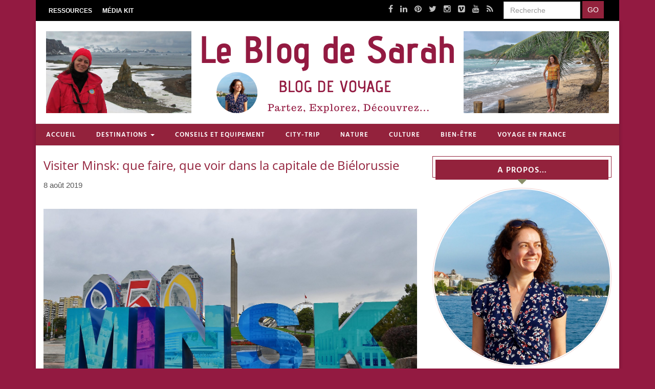

--- FILE ---
content_type: text/html; charset=UTF-8
request_url: https://www.leblogdesarah.com/visiter-minsk-voyage-bielorussie/
body_size: 59377
content:
<!DOCTYPE html>
<!--[if IE 8]> <html lang="en" class="ie8"> <![endif]-->
<!--[if IE 9]> <html lang="en" class="ie9"> <![endif]-->
<!--[if !IE]><!--> <html lang="en"> <!--<![endif]-->
<head><meta name="fo-verify" content="aacbb0c7-bf0e-4725-abf1-9e83d2d4046c">
<meta name='webgains-site-verification' content='jgz8bmye' />
	<title>Visiter Minsk: que faire, que voir dans la capitale de Biélorussie</title>
<link data-rocket-preload as="style" href="https://fonts.googleapis.com/css?family=Open%20Sans%3A400%2C300%2C600&#038;subset=cyrillic%2Clatin&#038;display=swap" rel="preload">
<link href="https://fonts.googleapis.com/css?family=Open%20Sans%3A400%2C300%2C600&#038;subset=cyrillic%2Clatin&#038;display=swap" media="print" onload="this.media=&#039;all&#039;" rel="stylesheet">
<noscript><link rel="stylesheet" href="https://fonts.googleapis.com/css?family=Open%20Sans%3A400%2C300%2C600&#038;subset=cyrillic%2Clatin&#038;display=swap"></noscript>
<link crossorigin data-rocket-preload as="font" href="https://fonts.gstatic.com/s/opensans/v40/memvYaGs126MiZpBA-UvWbX2vVnXBbObj2OVTS-muw.woff2" rel="preload">
<link crossorigin data-rocket-preload as="font" href="https://www.leblogdesarah.com/wp-content/themes/pratsunity/assets/plugins/font-awesome/fonts/fontawesome-webfont.woff2?v=4.3.0" rel="preload">
<link crossorigin data-rocket-preload as="font" href="https://fonts.gstatic.com/s/hind/v16/5aU19_a8oxmIfLZcERySjQ.woff2" rel="preload">
<style id="wpr-usedcss">img.emoji{display:inline!important;border:none!important;box-shadow:none!important;height:1em!important;width:1em!important;margin:0 .07em!important;vertical-align:-.1em!important;background:0 0!important;padding:0!important}:where(.wp-block-button__link){border-radius:9999px;box-shadow:none;padding:calc(.667em + 2px) calc(1.333em + 2px);text-decoration:none}:where(.wp-block-calendar table:not(.has-background) th){background:#ddd}:where(.wp-block-columns){margin-bottom:1.75em}:where(.wp-block-columns.has-background){padding:1.25em 2.375em}:where(.wp-block-post-comments input[type=submit]){border:none}:where(.wp-block-cover-image:not(.has-text-color)),:where(.wp-block-cover:not(.has-text-color)){color:#fff}:where(.wp-block-cover-image.is-light:not(.has-text-color)),:where(.wp-block-cover.is-light:not(.has-text-color)){color:#000}:where(.wp-block-file){margin-bottom:1.5em}:where(.wp-block-file__button){border-radius:2em;display:inline-block;padding:.5em 1em}:where(.wp-block-file__button):is(a):active,:where(.wp-block-file__button):is(a):focus,:where(.wp-block-file__button):is(a):hover,:where(.wp-block-file__button):is(a):visited{box-shadow:none;color:#fff;opacity:.85;text-decoration:none}.wp-block-image img{box-sizing:border-box;height:auto;max-width:100%;vertical-align:bottom}.wp-block-image[style*=border-radius] img,.wp-block-image[style*=border-radius]>a{border-radius:inherit}.wp-block-image.aligncenter{text-align:center}.wp-block-image .aligncenter,.wp-block-image .alignright,.wp-block-image.aligncenter,.wp-block-image.alignright{display:table}.wp-block-image .alignright{float:right;margin:.5em 0 .5em 1em}.wp-block-image .aligncenter{margin-left:auto;margin-right:auto}.wp-block-image :where(.has-border-color){border-style:solid}.wp-block-image :where([style*=border-top-color]){border-top-style:solid}.wp-block-image :where([style*=border-right-color]){border-right-style:solid}.wp-block-image :where([style*=border-bottom-color]){border-bottom-style:solid}.wp-block-image :where([style*=border-left-color]){border-left-style:solid}.wp-block-image :where([style*=border-width]){border-style:solid}.wp-block-image :where([style*=border-top-width]){border-top-style:solid}.wp-block-image :where([style*=border-right-width]){border-right-style:solid}.wp-block-image :where([style*=border-bottom-width]){border-bottom-style:solid}.wp-block-image :where([style*=border-left-width]){border-left-style:solid}.wp-block-image figure{margin:0}:where(.wp-block-latest-comments:not([style*=line-height] .wp-block-latest-comments__comment)){line-height:1.1}:where(.wp-block-latest-comments:not([style*=line-height] .wp-block-latest-comments__comment-excerpt p)){line-height:1.8}ol,ul{box-sizing:border-box}:where(.wp-block-navigation.has-background .wp-block-navigation-item a:not(.wp-element-button)),:where(.wp-block-navigation.has-background .wp-block-navigation-submenu a:not(.wp-element-button)){padding:.5em 1em}:where(.wp-block-navigation .wp-block-navigation__submenu-container .wp-block-navigation-item a:not(.wp-element-button)),:where(.wp-block-navigation .wp-block-navigation__submenu-container .wp-block-navigation-submenu a:not(.wp-element-button)),:where(.wp-block-navigation .wp-block-navigation__submenu-container .wp-block-navigation-submenu button.wp-block-navigation-item__content),:where(.wp-block-navigation .wp-block-navigation__submenu-container .wp-block-pages-list__item button.wp-block-navigation-item__content){padding:.5em 1em}:where(p.has-text-color:not(.has-link-color)) a{color:inherit}:where(.wp-block-post-excerpt){margin-bottom:var(--wp--style--block-gap);margin-top:var(--wp--style--block-gap)}:where(.wp-block-preformatted.has-background){padding:1.25em 2.375em}:where(.wp-block-pullquote){margin:0 0 1em}:where(.wp-block-search__button){border:1px solid #ccc;padding:6px 10px}:where(.wp-block-search__button-inside .wp-block-search__inside-wrapper){border:1px solid #949494;box-sizing:border-box;padding:4px}:where(.wp-block-search__button-inside .wp-block-search__inside-wrapper) .wp-block-search__input{border:none;border-radius:0;padding:0 4px}:where(.wp-block-search__button-inside .wp-block-search__inside-wrapper) .wp-block-search__input:focus{outline:0}:where(.wp-block-search__button-inside .wp-block-search__inside-wrapper) :where(.wp-block-search__button){padding:4px 8px}:where(.wp-block-term-description){margin-bottom:var(--wp--style--block-gap);margin-top:var(--wp--style--block-gap)}:where(pre.wp-block-verse){font-family:inherit}:root{--wp--preset--font-size--normal:16px;--wp--preset--font-size--huge:42px}.aligncenter{clear:both}html :where(.has-border-color){border-style:solid}html :where([style*=border-top-color]){border-top-style:solid}html :where([style*=border-right-color]){border-right-style:solid}html :where([style*=border-bottom-color]){border-bottom-style:solid}html :where([style*=border-left-color]){border-left-style:solid}html :where([style*=border-width]){border-style:solid}html :where([style*=border-top-width]){border-top-style:solid}html :where([style*=border-right-width]){border-right-style:solid}html :where([style*=border-bottom-width]){border-bottom-style:solid}html :where([style*=border-left-width]){border-left-style:solid}html :where(img[class*=wp-image-]){height:auto;max-width:100%}:where(figure){margin:0 0 1em}html :where(.is-position-sticky){--wp-admin--admin-bar--position-offset:var(--wp-admin--admin-bar--height,0px)}@media screen and (max-width:600px){html :where(.is-position-sticky){--wp-admin--admin-bar--position-offset:0px}}body{--wp--preset--color--black:#000000;--wp--preset--color--cyan-bluish-gray:#abb8c3;--wp--preset--color--white:#ffffff;--wp--preset--color--pale-pink:#f78da7;--wp--preset--color--vivid-red:#cf2e2e;--wp--preset--color--luminous-vivid-orange:#ff6900;--wp--preset--color--luminous-vivid-amber:#fcb900;--wp--preset--color--light-green-cyan:#7bdcb5;--wp--preset--color--vivid-green-cyan:#00d084;--wp--preset--color--pale-cyan-blue:#8ed1fc;--wp--preset--color--vivid-cyan-blue:#0693e3;--wp--preset--color--vivid-purple:#9b51e0;--wp--preset--color--very-light-gray:#eeeeee;--wp--preset--color--very-dark-gray:#313131;--wp--preset--color--kb-palette-1:#888888;--wp--preset--gradient--vivid-cyan-blue-to-vivid-purple:linear-gradient(135deg,rgba(6, 147, 227, 1) 0%,rgb(155, 81, 224) 100%);--wp--preset--gradient--light-green-cyan-to-vivid-green-cyan:linear-gradient(135deg,rgb(122, 220, 180) 0%,rgb(0, 208, 130) 100%);--wp--preset--gradient--luminous-vivid-amber-to-luminous-vivid-orange:linear-gradient(135deg,rgba(252, 185, 0, 1) 0%,rgba(255, 105, 0, 1) 100%);--wp--preset--gradient--luminous-vivid-orange-to-vivid-red:linear-gradient(135deg,rgba(255, 105, 0, 1) 0%,rgb(207, 46, 46) 100%);--wp--preset--gradient--very-light-gray-to-cyan-bluish-gray:linear-gradient(135deg,rgb(238, 238, 238) 0%,rgb(169, 184, 195) 100%);--wp--preset--gradient--cool-to-warm-spectrum:linear-gradient(135deg,rgb(74, 234, 220) 0%,rgb(151, 120, 209) 20%,rgb(207, 42, 186) 40%,rgb(238, 44, 130) 60%,rgb(251, 105, 98) 80%,rgb(254, 248, 76) 100%);--wp--preset--gradient--blush-light-purple:linear-gradient(135deg,rgb(255, 206, 236) 0%,rgb(152, 150, 240) 100%);--wp--preset--gradient--blush-bordeaux:linear-gradient(135deg,rgb(254, 205, 165) 0%,rgb(254, 45, 45) 50%,rgb(107, 0, 62) 100%);--wp--preset--gradient--luminous-dusk:linear-gradient(135deg,rgb(255, 203, 112) 0%,rgb(199, 81, 192) 50%,rgb(65, 88, 208) 100%);--wp--preset--gradient--pale-ocean:linear-gradient(135deg,rgb(255, 245, 203) 0%,rgb(182, 227, 212) 50%,rgb(51, 167, 181) 100%);--wp--preset--gradient--electric-grass:linear-gradient(135deg,rgb(202, 248, 128) 0%,rgb(113, 206, 126) 100%);--wp--preset--gradient--midnight:linear-gradient(135deg,rgb(2, 3, 129) 0%,rgb(40, 116, 252) 100%);--wp--preset--font-size--small:13px;--wp--preset--font-size--medium:20px;--wp--preset--font-size--large:36px;--wp--preset--font-size--x-large:42px;--wp--preset--spacing--20:0.44rem;--wp--preset--spacing--30:0.67rem;--wp--preset--spacing--40:1rem;--wp--preset--spacing--50:1.5rem;--wp--preset--spacing--60:2.25rem;--wp--preset--spacing--70:3.38rem;--wp--preset--spacing--80:5.06rem;--wp--preset--shadow--natural:6px 6px 9px rgba(0, 0, 0, .2);--wp--preset--shadow--deep:12px 12px 50px rgba(0, 0, 0, .4);--wp--preset--shadow--sharp:6px 6px 0px rgba(0, 0, 0, .2);--wp--preset--shadow--outlined:6px 6px 0px -3px rgba(255, 255, 255, 1),6px 6px rgba(0, 0, 0, 1);--wp--preset--shadow--crisp:6px 6px 0px rgba(0, 0, 0, 1)}:where(.is-layout-flex){gap:.5em}:where(.is-layout-grid){gap:.5em}:where(.wp-block-post-template.is-layout-flex){gap:1.25em}:where(.wp-block-post-template.is-layout-grid){gap:1.25em}:where(.wp-block-columns.is-layout-flex){gap:2em}:where(.wp-block-columns.is-layout-grid){gap:2em}:root{--global-kb-font-size-sm:clamp(0.8rem, 0.73rem + 0.217vw, 0.9rem);--global-kb-font-size-md:clamp(1.1rem, 0.995rem + 0.326vw, 1.25rem);--global-kb-font-size-lg:clamp(1.75rem, 1.576rem + 0.543vw, 2rem);--global-kb-font-size-xl:clamp(2.25rem, 1.728rem + 1.63vw, 3rem);--global-kb-font-size-xxl:clamp(2.5rem, 1.456rem + 3.26vw, 4rem);--global-kb-font-size-xxxl:clamp(2.75rem, 0.489rem + 7.065vw, 6rem)}:root{--global-palette1:#3182CE;--global-palette2:#2B6CB0;--global-palette3:#1A202C;--global-palette4:#2D3748;--global-palette5:#4A5568;--global-palette6:#718096;--global-palette7:#EDF2F7;--global-palette8:#F7FAFC;--global-palette9:#ffffff}.rp4wp-related-posts ul{width:100%;padding:0;margin:0;float:left}.rp4wp-related-posts ul>li{list-style:none;padding:0;margin:0;padding-bottom:20px;clear:both}.rp4wp-related-posts ul>li>p{margin:0;padding:0}body.custom-background{background-color:#931a41}@font-face{font-display:swap;font-family:'Open Sans';font-style:normal;font-weight:300;font-stretch:100%;src:url(https://fonts.gstatic.com/s/opensans/v40/memvYaGs126MiZpBA-UvWbX2vVnXBbObj2OVTS-muw.woff2) format('woff2');unicode-range:U+0000-00FF,U+0131,U+0152-0153,U+02BB-02BC,U+02C6,U+02DA,U+02DC,U+0304,U+0308,U+0329,U+2000-206F,U+2074,U+20AC,U+2122,U+2191,U+2193,U+2212,U+2215,U+FEFF,U+FFFD}@font-face{font-display:swap;font-family:'Open Sans';font-style:normal;font-weight:400;font-stretch:100%;src:url(https://fonts.gstatic.com/s/opensans/v40/memvYaGs126MiZpBA-UvWbX2vVnXBbObj2OVTS-muw.woff2) format('woff2');unicode-range:U+0000-00FF,U+0131,U+0152-0153,U+02BB-02BC,U+02C6,U+02DA,U+02DC,U+0304,U+0308,U+0329,U+2000-206F,U+2074,U+20AC,U+2122,U+2191,U+2193,U+2212,U+2215,U+FEFF,U+FFFD}@font-face{font-display:swap;font-family:'Open Sans';font-style:normal;font-weight:600;font-stretch:100%;src:url(https://fonts.gstatic.com/s/opensans/v40/memvYaGs126MiZpBA-UvWbX2vVnXBbObj2OVTS-muw.woff2) format('woff2');unicode-range:U+0000-00FF,U+0131,U+0152-0153,U+02BB-02BC,U+02C6,U+02DA,U+02DC,U+0304,U+0308,U+0329,U+2000-206F,U+2074,U+20AC,U+2122,U+2191,U+2193,U+2212,U+2215,U+FEFF,U+FFFD}html{font-family:sans-serif;-webkit-text-size-adjust:100%;-ms-text-size-adjust:100%}body{margin:0}article,figure,footer,header,main,nav,section{display:block}audio,canvas,progress,video{display:inline-block;vertical-align:baseline}audio:not([controls]){display:none;height:0}[hidden],template{display:none}a{background-color:transparent}a:active,a:hover{outline:0}b,strong{font-weight:700}h1{margin:.67em 0;font-size:2em}mark{color:#000;background:#ff0}small{font-size:80%}img{border:0}svg:not(:root){overflow:hidden}figure{margin:1em 40px}hr{height:0;-webkit-box-sizing:content-box;-moz-box-sizing:content-box;box-sizing:content-box}code{font-family:monospace,monospace;font-size:1em}button,input,optgroup,select,textarea{margin:0;font:inherit;color:inherit}button{overflow:visible}button,select{text-transform:none}button,html input[type=button],input[type=submit]{-webkit-appearance:button;cursor:pointer}button[disabled],html input[disabled]{cursor:default}button::-moz-focus-inner,input::-moz-focus-inner{padding:0;border:0}input{line-height:normal}input[type=checkbox],input[type=radio]{-webkit-box-sizing:border-box;-moz-box-sizing:border-box;box-sizing:border-box;padding:0}input[type=number]::-webkit-inner-spin-button,input[type=number]::-webkit-outer-spin-button{height:auto}input[type=search]{-webkit-box-sizing:content-box;-moz-box-sizing:content-box;box-sizing:content-box;-webkit-appearance:textfield}input[type=search]::-webkit-search-cancel-button,input[type=search]::-webkit-search-decoration{-webkit-appearance:none}fieldset{padding:.35em .625em .75em;margin:0 2px;border:1px solid silver}legend{padding:0;border:0}textarea{overflow:auto}optgroup{font-weight:700}table{border-spacing:0;border-collapse:collapse}td{padding:0}@media print{*,:after,:before{color:#000!important;text-shadow:none!important;background:0 0!important;-webkit-box-shadow:none!important;box-shadow:none!important}a,a:visited{text-decoration:underline}a[href]:after{content:" (" attr(href) ")"}a[href^="#"]:after,a[href^="javascript:"]:after{content:""}blockquote{border:1px solid #999;page-break-inside:avoid}img,tr{page-break-inside:avoid}img{max-width:100%!important}h2,h3,p{orphans:3;widows:3}h2,h3{page-break-after:avoid}.btn>.caret{border-top-color:#000!important}.label{border:1px solid #000}.table{border-collapse:collapse!important}.table td{background-color:#fff!important}}*{-webkit-box-sizing:border-box;-moz-box-sizing:border-box;box-sizing:border-box}:after,:before{-webkit-box-sizing:border-box;-moz-box-sizing:border-box;box-sizing:border-box}html{font-size:10px;-webkit-tap-highlight-color:transparent}body{font-family:"Helvetica Neue",Helvetica,Arial,sans-serif;font-size:14px;line-height:1.42857143;color:#333;background-color:#fff}button,input,select,textarea{font-family:inherit;font-size:inherit;line-height:inherit}a{color:#337ab7;text-decoration:none}a:focus,a:hover{color:#23527c;text-decoration:underline}a:focus{outline:dotted thin;outline:-webkit-focus-ring-color auto 5px;outline-offset:-2px}figure{margin:0}img{vertical-align:middle}.img-responsive{display:block;max-width:100%;height:auto}hr{margin-top:20px;margin-bottom:20px;border:0;border-top:1px solid #eee}.sr-only{position:absolute;width:1px;height:1px;padding:0;margin:-1px;overflow:hidden;clip:rect(0,0,0,0);border:0}[role=button]{cursor:pointer}.h6,h1,h2,h3,h4,h6{font-family:inherit;font-weight:500;line-height:1.1;color:inherit}.h6 small,h1 small,h2 small,h3 small,h4 small,h6 small{font-weight:400;line-height:1;color:#777}h1,h2,h3{margin-top:20px;margin-bottom:10px}h1 small,h2 small,h3 small{font-size:65%}.h6,h4,h6{margin-top:10px;margin-bottom:10px}.h6 small,h4 small,h6 small{font-size:75%}h1{font-size:36px}h2{font-size:30px}h3{font-size:24px}h4{font-size:18px}.h6,h6{font-size:12px}p{margin:0 0 10px}small{font-size:85%}.mark,mark{padding:.2em;background-color:#fcf8e3}.text-center{text-align:center}.page-header{padding-bottom:9px;margin:40px 0 20px;border-bottom:1px solid #eee}ol,ul{margin-top:0;margin-bottom:10px}ol ol,ol ul,ul ol,ul ul{margin-bottom:0}.list-unstyled{padding-left:0;list-style:none}.list-inline{padding-left:0;margin-left:-5px;list-style:none}.list-inline>li{display:inline-block;padding-right:5px;padding-left:5px}dl{margin-top:0;margin-bottom:20px}dt{line-height:1.42857143}dt{font-weight:700}blockquote{padding:10px 20px;margin:0 0 20px;font-size:17.5px;border-left:5px solid #eee}blockquote ol:last-child,blockquote p:last-child,blockquote ul:last-child{margin-bottom:0}blockquote footer,blockquote small{display:block;font-size:80%;line-height:1.42857143;color:#777}blockquote footer:before,blockquote small:before{content:'\2014 \00A0'}address{margin-bottom:20px;font-style:normal;line-height:1.42857143}code{font-family:Menlo,Monaco,Consolas,"Courier New",monospace}code{padding:2px 4px;font-size:90%;color:#c7254e;background-color:#f9f2f4;border-radius:4px}.container{padding-right:15px;padding-left:15px;margin-right:auto;margin-left:auto}@media (min-width:768px){.container{width:750px}}@media (min-width:992px){.container{width:970px}}@media (min-width:1200px){.container{width:1170px}}.row{margin-right:-15px;margin-left:-15px}.col-sm-10,.col-sm-2,.col-sm-4,.col-sm-6,.col-sm-8,.col-xs-12{position:relative;min-height:1px;padding-right:15px;padding-left:15px}.col-xs-12{float:left}.col-xs-12{width:100%}@media (min-width:768px){.col-sm-10,.col-sm-2,.col-sm-4,.col-sm-6,.col-sm-8{float:left}.col-sm-10{width:83.33333333%}.col-sm-8{width:66.66666667%}.col-sm-6{width:50%}.col-sm-4{width:33.33333333%}.col-sm-2{width:16.66666667%}.navbar-right .dropdown-menu{right:0;left:auto}}table{background-color:transparent}caption{padding-top:8px;padding-bottom:8px;color:#777;text-align:left}.table{width:100%;max-width:100%;margin-bottom:20px}.table>tbody>tr>td{padding:8px;line-height:1.42857143;vertical-align:top;border-top:1px solid #ddd}.table>tbody+tbody{border-top:2px solid #ddd}.table .table{background-color:#fff}table td[class*=col-]{position:static;display:table-cell;float:none}.table>tbody>tr.active>td,.table>tbody>tr>td.active{background-color:#f5f5f5}.table>tbody>tr.success>td,.table>tbody>tr>td.success{background-color:#dff0d8}.table>tbody>tr.warning>td,.table>tbody>tr>td.warning{background-color:#fcf8e3}fieldset{min-width:0;padding:0;margin:0;border:0}legend{display:block;width:100%;padding:0;margin-bottom:20px;font-size:21px;line-height:inherit;color:#333;border:0;border-bottom:1px solid #e5e5e5}label{display:inline-block;max-width:100%;margin-bottom:5px;font-weight:700}input[type=search]{-webkit-box-sizing:border-box;-moz-box-sizing:border-box;box-sizing:border-box}input[type=checkbox],input[type=radio]{margin:4px 0 0;line-height:normal}select[multiple],select[size]{height:auto}input[type=checkbox]:focus,input[type=radio]:focus{outline:dotted thin;outline:-webkit-focus-ring-color auto 5px;outline-offset:-2px}.form-control{display:block;width:100%;height:34px;padding:6px 12px;font-size:14px;line-height:1.42857143;color:#555;background-color:#fff;background-image:none;border:1px solid #ccc;border-radius:4px;-webkit-box-shadow:inset 0 1px 1px rgba(0,0,0,.075);box-shadow:inset 0 1px 1px rgba(0,0,0,.075);-webkit-transition:border-color .15s ease-in-out,-webkit-box-shadow .15s ease-in-out;-o-transition:border-color .15s ease-in-out,box-shadow .15s ease-in-out;transition:border-color ease-in-out .15s,box-shadow ease-in-out .15s}.form-control:focus{border-color:#66afe9;outline:0;-webkit-box-shadow:inset 0 1px 1px rgba(0,0,0,.075),0 0 8px rgba(102,175,233,.6);box-shadow:inset 0 1px 1px rgba(0,0,0,.075),0 0 8px rgba(102,175,233,.6)}.form-control::-moz-placeholder{color:#999;opacity:1}.form-control:-ms-input-placeholder{color:#999}.form-control::-webkit-input-placeholder{color:#999}.form-control[disabled],fieldset[disabled] .form-control{background-color:#eee;opacity:1}.form-control[disabled],fieldset[disabled] .form-control{cursor:not-allowed}textarea.form-control{height:auto}input[type=search]{-webkit-appearance:none}.form-group{margin-bottom:15px}.checkbox,.radio{position:relative;display:block;margin-top:10px;margin-bottom:10px}.checkbox label,.radio label{min-height:20px;padding-left:20px;margin-bottom:0;font-weight:400;cursor:pointer}.checkbox input[type=checkbox],.radio input[type=radio]{position:absolute;margin-left:-20px}.checkbox+.checkbox,.radio+.radio{margin-top:-5px}fieldset[disabled] input[type=checkbox],fieldset[disabled] input[type=radio],input[type=checkbox].disabled,input[type=checkbox][disabled],input[type=radio].disabled,input[type=radio][disabled]{cursor:not-allowed}.checkbox.disabled label,.radio.disabled label,fieldset[disabled] .checkbox label,fieldset[disabled] .radio label{cursor:not-allowed}.btn{display:inline-block;padding:6px 12px;margin-bottom:0;font-size:14px;font-weight:400;line-height:1.42857143;text-align:center;white-space:nowrap;vertical-align:middle;-ms-touch-action:manipulation;touch-action:manipulation;cursor:pointer;-webkit-user-select:none;-moz-user-select:none;-ms-user-select:none;user-select:none;background-image:none;border:1px solid transparent;border-radius:4px}.btn.active.focus,.btn.active:focus,.btn.focus,.btn:active.focus,.btn:active:focus,.btn:focus{outline:dotted thin;outline:-webkit-focus-ring-color auto 5px;outline-offset:-2px}.btn.focus,.btn:focus,.btn:hover{color:#333;text-decoration:none}.btn.active,.btn:active{background-image:none;outline:0;-webkit-box-shadow:inset 0 3px 5px rgba(0,0,0,.125);box-shadow:inset 0 3px 5px rgba(0,0,0,.125)}.btn.disabled,.btn[disabled],fieldset[disabled] .btn{cursor:not-allowed;-webkit-box-shadow:none;box-shadow:none;opacity:.65}a.btn.disabled,fieldset[disabled] a.btn{pointer-events:none}.fade{opacity:0;-webkit-transition:opacity .15s linear;-o-transition:opacity .15s linear;transition:opacity .15s linear}.fade.in{opacity:1}.collapse{display:none}.collapse.in{display:block}tr.collapse.in{display:table-row}tbody.collapse.in{display:table-row-group}.collapsing{position:relative;height:0;overflow:hidden;-webkit-transition-timing-function:ease;-o-transition-timing-function:ease;transition-timing-function:ease;-webkit-transition-duration:.35s;-o-transition-duration:.35s;transition-duration:.35s;-webkit-transition-property:height,visibility;-o-transition-property:height,visibility;transition-property:height,visibility}.caret{display:inline-block;width:0;height:0;margin-left:2px;vertical-align:middle;border-top:4px dashed;border-right:4px solid transparent;border-left:4px solid transparent}.dropdown{position:relative}.dropdown-toggle:focus{outline:0}.dropdown-menu{position:absolute;top:100%;left:0;z-index:1000;display:none;float:left;min-width:160px;padding:5px 0;margin:2px 0 0;font-size:14px;text-align:left;list-style:none;background-color:#fff;-webkit-background-clip:padding-box;background-clip:padding-box;border:1px solid #ccc;border:1px solid rgba(0,0,0,.15);border-radius:4px;-webkit-box-shadow:0 6px 12px rgba(0,0,0,.175);box-shadow:0 6px 12px rgba(0,0,0,.175)}.dropdown-menu>li>a{display:block;padding:3px 20px;clear:both;font-weight:400;line-height:1.42857143;color:#333;white-space:nowrap}.dropdown-menu>li>a:focus,.dropdown-menu>li>a:hover{color:#262626;text-decoration:none;background-color:#f5f5f5}.dropdown-menu>.active>a,.dropdown-menu>.active>a:focus,.dropdown-menu>.active>a:hover{color:#fff;text-decoration:none;background-color:#337ab7;outline:0}.dropdown-menu>.disabled>a,.dropdown-menu>.disabled>a:focus,.dropdown-menu>.disabled>a:hover{color:#777}.dropdown-menu>.disabled>a:focus,.dropdown-menu>.disabled>a:hover{text-decoration:none;cursor:not-allowed;background-color:transparent;background-image:none}.open>.dropdown-menu{display:block}.open>a{outline:0}.dropdown-backdrop{position:fixed;top:0;right:0;bottom:0;left:0;z-index:990}.btn .caret{margin-left:0}[data-toggle=buttons]>.btn input[type=checkbox],[data-toggle=buttons]>.btn input[type=radio]{position:absolute;clip:rect(0,0,0,0);pointer-events:none}.nav{padding-left:0;margin-bottom:0;list-style:none}.nav>li{position:relative;display:block}.nav>li>a{position:relative;display:block;padding:10px 15px}.nav>li>a:focus,.nav>li>a:hover{text-decoration:none;background-color:#eee}.nav>li.disabled>a{color:#777}.nav>li.disabled>a:focus,.nav>li.disabled>a:hover{color:#777;text-decoration:none;cursor:not-allowed;background-color:transparent}.nav .open>a,.nav .open>a:focus,.nav .open>a:hover{background-color:#eee;border-color:#337ab7}.nav>li>a>img{max-width:none}.navbar-collapse{padding-right:15px;padding-left:15px;overflow-x:visible;-webkit-overflow-scrolling:touch;border-top:1px solid transparent;-webkit-box-shadow:inset 0 1px 0 rgba(255,255,255,.1);box-shadow:inset 0 1px 0 rgba(255,255,255,.1)}.navbar-collapse.in{overflow-y:auto}.container>.navbar-collapse{margin-right:-15px;margin-left:-15px}@media (min-width:768px){.navbar-collapse{width:auto;border-top:0;-webkit-box-shadow:none;box-shadow:none}.navbar-collapse.collapse{display:block!important;height:auto!important;padding-bottom:0;overflow:visible!important}.navbar-collapse.in{overflow-y:visible}.container>.navbar-collapse{margin-right:0;margin-left:0}.navbar-toggle{display:none}}.navbar-toggle{position:relative;float:right;padding:9px 10px;margin-top:8px;margin-right:15px;margin-bottom:8px;background-color:transparent;background-image:none;border:1px solid transparent;border-radius:4px}.navbar-toggle:focus{outline:0}.navbar-nav{margin:7.5px -15px}.navbar-nav>li>a{padding-top:10px;padding-bottom:10px;line-height:20px}@media (max-width:767px){.navbar-nav .open .dropdown-menu{position:static;float:none;width:auto;margin-top:0;background-color:transparent;border:0;-webkit-box-shadow:none;box-shadow:none}.navbar-nav .open .dropdown-menu>li>a{padding:5px 15px 5px 25px}.navbar-nav .open .dropdown-menu>li>a{line-height:20px}.navbar-nav .open .dropdown-menu>li>a:focus,.navbar-nav .open .dropdown-menu>li>a:hover{background-image:none}}@media (min-width:768px){.navbar-nav{float:left;margin:0}.navbar-nav>li{float:left}.navbar-nav>li>a{padding-top:15px;padding-bottom:15px}.navbar-form .form-group{display:inline-block;margin-bottom:0;vertical-align:middle}.navbar-form .form-control{display:inline-block;width:auto;vertical-align:middle}.navbar-form .checkbox,.navbar-form .radio{display:inline-block;margin-top:0;margin-bottom:0;vertical-align:middle}.navbar-form .checkbox label,.navbar-form .radio label{padding-left:0}.navbar-form .checkbox input[type=checkbox],.navbar-form .radio input[type=radio]{position:relative;margin-left:0}}.navbar-form{padding:10px 15px;margin-top:8px;margin-right:-15px;margin-bottom:8px;margin-left:-15px;border-top:1px solid transparent;border-bottom:1px solid transparent;-webkit-box-shadow:inset 0 1px 0 rgba(255,255,255,.1),0 1px 0 rgba(255,255,255,.1);box-shadow:inset 0 1px 0 rgba(255,255,255,.1),0 1px 0 rgba(255,255,255,.1)}@media (max-width:767px){.navbar-form .form-group{margin-bottom:5px}.navbar-form .form-group:last-child{margin-bottom:0}}@media (min-width:768px){.navbar-form{width:auto;padding-top:0;padding-bottom:0;margin-right:0;margin-left:0;border:0;-webkit-box-shadow:none;box-shadow:none}.navbar-right{float:right!important;margin-right:-15px}.navbar-right~.navbar-right{margin-right:0}}.navbar-nav>li>.dropdown-menu{margin-top:0;border-top-left-radius:0;border-top-right-radius:0}.breadcrumb{padding:8px 15px;margin-bottom:20px;list-style:none;background-color:#f5f5f5;border-radius:4px}.breadcrumb>li{display:inline-block}.breadcrumb>li+li:before{padding:0 5px;color:#ccc;content:"/\00a0"}.breadcrumb>.active{color:#777}.label{display:inline;padding:.2em .6em .3em;font-size:75%;font-weight:700;line-height:1;color:#fff;text-align:center;white-space:nowrap;vertical-align:baseline;border-radius:.25em}a.label:focus,a.label:hover{color:#fff;text-decoration:none;cursor:pointer}.label:empty{display:none}.btn .label{position:relative;top:-1px}.alert{padding:15px;margin-bottom:20px;border:1px solid transparent;border-radius:4px}.alert h4{margin-top:0;color:inherit}.alert>p,.alert>ul{margin-bottom:0}.alert>p+p{margin-top:5px}.progress{height:20px;margin-bottom:20px;overflow:hidden;background-color:#f5f5f5;border-radius:4px;-webkit-box-shadow:inset 0 1px 2px rgba(0,0,0,.1);box-shadow:inset 0 1px 2px rgba(0,0,0,.1)}.panel{margin-bottom:20px;background-color:#fff;border:1px solid transparent;border-radius:4px;-webkit-box-shadow:0 1px 1px rgba(0,0,0,.05);box-shadow:0 1px 1px rgba(0,0,0,.05)}.panel>.table{margin-bottom:0}.panel>.table caption{padding-right:15px;padding-left:15px}.panel>.table:first-child{border-top-left-radius:3px;border-top-right-radius:3px}.panel>.table:first-child>tbody:first-child>tr:first-child{border-top-left-radius:3px;border-top-right-radius:3px}.panel>.table:first-child>tbody:first-child>tr:first-child td:first-child{border-top-left-radius:3px}.panel>.table:first-child>tbody:first-child>tr:first-child td:last-child{border-top-right-radius:3px}.panel>.table:last-child{border-bottom-right-radius:3px;border-bottom-left-radius:3px}.panel>.table:last-child>tbody:last-child>tr:last-child{border-bottom-right-radius:3px;border-bottom-left-radius:3px}.panel>.table:last-child>tbody:last-child>tr:last-child td:first-child{border-bottom-left-radius:3px}.panel>.table:last-child>tbody:last-child>tr:last-child td:last-child{border-bottom-right-radius:3px}.panel>.table>tbody:first-child>tr:first-child td{border-top:0}.close{float:right;font-size:21px;font-weight:700;line-height:1;color:#000;text-shadow:0 1px 0 #fff;opacity:.2}.close:focus,.close:hover{color:#000;text-decoration:none;cursor:pointer;opacity:.5}button.close{-webkit-appearance:none;padding:0;cursor:pointer;background:0 0;border:0}.modal-open{overflow:hidden}.modal-dialog{position:relative;width:auto;margin:10px}.modal-content{position:relative;background-color:#fff;-webkit-background-clip:padding-box;background-clip:padding-box;border:1px solid #999;border:1px solid rgba(0,0,0,.2);border-radius:6px;outline:0;-webkit-box-shadow:0 3px 9px rgba(0,0,0,.5);box-shadow:0 3px 9px rgba(0,0,0,.5)}.modal-backdrop{position:fixed;top:0;right:0;bottom:0;left:0;z-index:1040;background-color:#000}.modal-backdrop.fade{opacity:0}.modal-backdrop.in{opacity:.5}.modal-scrollbar-measure{position:absolute;top:-9999px;width:50px;height:50px;overflow:scroll}@media (min-width:768px){.modal-dialog{width:600px;margin:30px auto}.modal-content{-webkit-box-shadow:0 5px 15px rgba(0,0,0,.5);box-shadow:0 5px 15px rgba(0,0,0,.5)}}.tooltip{position:absolute;z-index:1070;display:block;font-family:"Helvetica Neue",Helvetica,Arial,sans-serif;font-size:12px;font-style:normal;font-weight:400;line-height:1.42857143;text-align:left;text-align:start;text-decoration:none;text-shadow:none;text-transform:none;letter-spacing:normal;word-break:normal;word-spacing:normal;word-wrap:normal;white-space:normal;opacity:0;line-break:auto}.tooltip.in{opacity:.9}.tooltip.top{padding:5px 0;margin-top:-3px}.tooltip.right{padding:0 5px;margin-left:3px}.tooltip.bottom{padding:5px 0;margin-top:3px}.tooltip.left{padding:0 5px;margin-left:-3px}.tooltip-inner{max-width:200px;padding:3px 8px;color:#fff;text-align:center;background-color:#000;border-radius:4px}.tooltip-arrow{position:absolute;width:0;height:0;border-color:transparent;border-style:solid}.tooltip.top .tooltip-arrow{bottom:0;left:50%;margin-left:-5px;border-width:5px 5px 0;border-top-color:#000}.tooltip.right .tooltip-arrow{top:50%;left:0;margin-top:-5px;border-width:5px 5px 5px 0;border-right-color:#000}.tooltip.left .tooltip-arrow{top:50%;right:0;margin-top:-5px;border-width:5px 0 5px 5px;border-left-color:#000}.tooltip.bottom .tooltip-arrow{top:0;left:50%;margin-left:-5px;border-width:0 5px 5px;border-bottom-color:#000}.popover{position:absolute;top:0;left:0;z-index:1060;display:none;max-width:276px;padding:1px;font-family:"Helvetica Neue",Helvetica,Arial,sans-serif;font-size:14px;font-style:normal;font-weight:400;line-height:1.42857143;text-align:left;text-align:start;text-decoration:none;text-shadow:none;text-transform:none;letter-spacing:normal;word-break:normal;word-spacing:normal;word-wrap:normal;white-space:normal;background-color:#fff;-webkit-background-clip:padding-box;background-clip:padding-box;border:1px solid #ccc;border:1px solid rgba(0,0,0,.2);border-radius:6px;-webkit-box-shadow:0 5px 10px rgba(0,0,0,.2);box-shadow:0 5px 10px rgba(0,0,0,.2);line-break:auto}.popover.top{margin-top:-10px}.popover.right{margin-left:10px}.popover.bottom{margin-top:10px}.popover.left{margin-left:-10px}.popover-title{padding:8px 14px;margin:0;font-size:14px;background-color:#f7f7f7;border-bottom:1px solid #ebebeb;border-radius:5px 5px 0 0}.popover-content{padding:9px 14px}.popover>.arrow,.popover>.arrow:after{position:absolute;display:block;width:0;height:0;border-color:transparent;border-style:solid}.popover>.arrow{border-width:11px}.popover>.arrow:after{content:"";border-width:10px}.popover.top>.arrow{bottom:-11px;left:50%;margin-left:-11px;border-top-color:#999;border-top-color:rgba(0,0,0,.25);border-bottom-width:0}.popover.top>.arrow:after{bottom:1px;margin-left:-10px;content:" ";border-top-color:#fff;border-bottom-width:0}.popover.right>.arrow{top:50%;left:-11px;margin-top:-11px;border-right-color:#999;border-right-color:rgba(0,0,0,.25);border-left-width:0}.popover.right>.arrow:after{bottom:-10px;left:1px;content:" ";border-right-color:#fff;border-left-width:0}.popover.bottom>.arrow{top:-11px;left:50%;margin-left:-11px;border-top-width:0;border-bottom-color:#999;border-bottom-color:rgba(0,0,0,.25)}.popover.bottom>.arrow:after{top:1px;margin-left:-10px;content:" ";border-top-width:0;border-bottom-color:#fff}.popover.left>.arrow{top:50%;right:-11px;margin-top:-11px;border-right-width:0;border-left-color:#999;border-left-color:rgba(0,0,0,.25)}.popover.left>.arrow:after{right:1px;bottom:-10px;content:" ";border-right-width:0;border-left-color:#fff}.carousel{position:relative}.carousel-indicators{position:absolute;bottom:10px;left:50%;z-index:15;width:60%;padding-left:0;margin-left:-30%;text-align:center;list-style:none}.carousel-indicators li{display:inline-block;width:10px;height:10px;margin:1px;text-indent:-999px;cursor:pointer;background-color:rgba(0,0,0,0);border:1px solid #fff;border-radius:10px}.carousel-indicators .active{width:12px;height:12px;margin:0;background-color:#fff}@media screen and (min-width:768px){.carousel-indicators{bottom:20px}}.clearfix:after,.clearfix:before,.container:after,.container:before,.nav:after,.nav:before,.navbar-collapse:after,.navbar-collapse:before,.row:after,.row:before{display:table;content:" "}.clearfix:after,.container:after,.nav:after,.navbar-collapse:after,.row:after{clear:both}.center-block{display:block;margin-right:auto;margin-left:auto}.hide{display:none!important}.show{display:block!important}.hidden{display:none!important}.affix{position:fixed}@-ms-viewport{width:device-width}.breadcrumb{top:10px;padding-right:0;background:0 0;position:relative}.breadcrumb a{color:#777}.breadcrumb li a:hover,.breadcrumb li.active{color:#72c02c;text-decoration:none}#topcontrol{color:#fff;z-index:99;width:30px;height:30px;font-size:20px;background:#222;position:relative;right:14px!important;bottom:11px!important;border-radius:3px!important}#topcontrol:after{top:-2px;left:8.5px;content:"\f106";position:absolute;text-align:center;font-family:FontAwesome}#topcontrol:hover{color:#fff;background:#72c02c;-webkit-transition:.3s ease-in-out;-moz-transition:.3s ease-in-out;-o-transition:.3s ease-in-out;transition:all .3s ease-in-out}*{border-radius:0}a,a:active,a:focus,a:hover,button,button:hover{outline:0!important}hr{margin:30px 0}h1{font-size:28px;line-height:35px}h2{font-size:24px;line-height:33px}h3{font-size:20px;line-height:27px}h4{line-height:25px}h6{line-height:18px}h1,h2,h3,h4,h6{color:#555;margin-top:5px;text-shadow:none;font-weight:400;font-family:"Open Sans",Arial,sans-serif}h1 i,h2 i,h3 i,h4 i,h6 i{margin-right:5px}.headline{display:block;margin:10px 0 25px;border-bottom:1px dotted #e4e9f0}.headline h2{font-size:22px}.headline h2,.headline h3,.headline h4{margin:0 0 -2px;padding-bottom:5px;display:inline-block;border-bottom:2px solid #72c02c}.form-control{box-shadow:none;border-radius:0}.form-control:focus{border-color:#bbb;box-shadow:0 0 2px #c9c9c9}.dropdown-menu,.navbar-toggle{border-radius:0}.list-toggle:after{top:7px;right:10px;color:#777;font-size:14px;content:"\f105";position:absolute;font-weight:400;display:inline-block;font-family:FontAwesome}.list-toggle.active:after{color:#fff;content:"\f107"}.btn{box-shadow:none;border-radius:0}.btn-u{border:0;color:#fff;font-size:14px;cursor:pointer;font-weight:400;padding:6px 13px;position:relative;background:#72c02c;white-space:nowrap;display:inline-block;text-decoration:none}.btn-u:hover{color:#fff;text-decoration:none;-webkit-transition:.3s ease-in-out;-moz-transition:.3s ease-in-out;-o-transition:.3s ease-in-out;transition:all .3s ease-in-out}@media (max-width:768px){@-moz-document url-prefix(){.btn-u{padding-bottom:6px}}.header>.container{width:100%}}.btn-u.active,.btn-u:active,.btn-u:focus,.btn-u:hover,.open .dropdown-toggle.btn-u{background:#5fb611}.btn-u.btn-u-red{background:#93223c}.btn-u.btn-u-red.active,.btn-u.btn-u-red:active,.btn-u.btn-u-red:focus,.btn-u.btn-u-red:hover,.open .dropdown-toggle.btn-u.btn-u-red{background:#c0392b}.label{border-radius:0}span.label{font-size:11px;font-weight:400;padding:4px 7px}blockquote{padding:5px 15px;border-left-width:2px}blockquote p{font-size:14px;font-weight:400}blockquote h1,blockquote h2,blockquote span{font-size:18px;margin:0 0 8px;line-height:24px}blockquote:hover{border-color:#72c02c;-webkit-transition:.4s ease-in-out;-moz-transition:.4s ease-in-out;-o-transition:.4s ease-in-out;transition:all .4s ease-in-out}.alert{border-radius:0}.panel{border-radius:0}.panel .table{margin-bottom:0}.progress{border-radius:0}.progress{background:#e5e5e5}.progress{position:relative}.progress.vertical{float:left;width:100%;height:200px;margin-right:20px}.progress.vertical.bottom{position:relative}.content{padding-top:40px;padding-bottom:40px}.margin-bottom-20{clear:both}.margin-bottom-20{margin-bottom:20px}@media (max-width:767px){.equal-height-column{height:auto!important}}body{color:#333;font-size:13px;line-height:1.6}label,li,p{color:#555}a,li a{color:#93223c;text-decoration:none}a,a:active,a:focus,a:hover{outline:0!important}a:focus{text-decoration:none}a:hover{color:#93223c;text-decoration:underline}.wrapper{background:#fff}.purchase{padding:25px 0 30px;border-bottom:1px solid #eee;background:url(https://www.leblogdesarah.com/wp-content/themes/pratsunity/assets/img/patterns/breadcrumbs.png)}.purchase p{margin-bottom:0}.purchase span{color:#666;display:block;font-size:24px;line-height:35px;font-weight:400;margin-bottom:12px;font-family:"Open Sans",Arial,sans-serif}@media (max-width:992px){.purchase{text-align:center}.purchase span{font-size:22px;line-height:29px}}.work{margin-top:6px}.work .caption{display:block;padding-top:5px;color:#585f69!important;font-size:18px!important}.work .caption:hover{cursor:pointer;color:#444!important;text-decoration:underline}.map{width:100%;height:350px;border-top:1px solid #eee;border-bottom:1px solid #eee}div[id^=attachment_] img,img.aligncenter{max-width:100%;height:auto}div[id^=attachment_].aligncenter,div[id^=attachment_].alignnone,img.alignnone{max-width:100%!important;width:100%!important;height:auto}div[id^=attachment_].alignright{float:right;margin-left:15px;width:100%!important;height:auto}img.alignright{float:right;margin-left:15px;max-width:100%}.white{color:#fff}.post_content h2,.post_content h3{display:block;margin-top:20px;color:#93223c}figure.wp-block-image.size-large+p>em{text-align:center;font-size:.8em;display:block}figure img{height:auto}.wp-block-image+p,figure+p{margin-top:30px}p+.wp-block-image,p+figure{margin-top:30px}.header .topbar{z-index:12;padding:8px 0;position:relative}@media (max-width:991px){.header .topbar{margin-bottom:20px}}.header{z-index:99;background:#fff;position:relative;border-bottom:2px solid #eee}.header>.container{display:table;margin-bottom:-40px}.header .logo{display:table-cell;vertical-align:middle}.header .logo img{z-index:1;margin:20px 0;position:relative}.header .navbar-toggle{border-color:#5fb611}.header .navbar-toggle .fa{color:#fff;font-size:19px}.header .navbar-toggle,.header .navbar-toggle:focus,.header .navbar-toggle:hover{background:#72c02c;padding:6px 10px 2px}.header .navbar-toggle:hover{background:#5fb611!important}.header .navbar-collapse{position:relative}.header .navbar-nav>li>a{color:#687074;font-size:15px;font-weight:400;text-transform:uppercase}.header .navbar-nav>.active>a{color:#72c02c}@media (min-width:992px){.header .navbar-nav{float:right}}@media (max-width:991px){.header>.container{margin-bottom:0}.header .navbar-toggle{margin-right:0}.header .navbar-collapse,.header .navbar-collapse .container{padding-left:0;padding-right:0}.header .navbar-toggle{display:block}.header .navbar-collapse.collapse{display:none!important}.header .navbar-collapse.collapse.in{display:block!important;overflow-y:auto!important}.header .navbar-nav{margin:0 0 5px;float:none!important}.header .navbar-nav>li{float:none}.header .navbar-nav>li>a{padding-top:30px;padding-bottom:40px}.header .navbar-nav .open .dropdown-menu{border:0;float:none;width:auto;margin-top:0;position:static;box-shadow:none;background-color:transparent}.header .navbar-nav .open>a,.header .navbar-nav .open>a:focus,.header .navbar-nav .open>a:hover{border-bottom-color:#eee}.header .navbar-nav .open .dropdown-menu>li>a{padding:5px 15px 5px 25px}.header .navbar-nav .open .dropdown-menu>li>a{line-height:20px}.header .navbar-nav .open .dropdown-menu>li>a:focus,.header .navbar-nav .open .dropdown-menu>li>a:hover{background-image:none}.header .navbar-nav .open .dropdown-menu>li>a{color:#777}.header .navbar-nav .open .dropdown-menu>li>a:focus,.header .navbar-nav .open .dropdown-menu>li>a:hover{color:#333;background-color:transparent}.header .navbar-nav .open .dropdown-menu>.active>a,.header .navbar-nav .open .dropdown-menu>.active>a:focus,.header .navbar-nav .open .dropdown-menu>.active>a:hover{color:#555;background-color:#e7e7e7}.header .navbar-nav .open .dropdown-menu>.disabled>a,.header .navbar-nav .open .dropdown-menu>.disabled>a:focus,.header .navbar-nav .open .dropdown-menu>.disabled>a:hover{color:#ccc;background-color:transparent}.header .navbar-nav>li>a{font-size:14px;padding:9px 10px}.header .navbar-nav>li a{border-bottom:1px solid #eee}.header .navbar-nav>li>a:focus{background:0 0}.header .navbar-nav>li>a:hover{color:#72c02c}.header .navbar-nav>.active>a,.header .navbar-nav>.active>a:focus,.header .navbar-nav>.active>a:hover{background:#72c02c;color:#fff!important}.header .dropdown .dropdown-submenu>a{font-size:13px;color:#555!important;text-transform:uppercase}}@media (min-width:992px){.header .navbar-collapse{padding:0}.header .container>.navbar-collapse{margin-bottom:-10px}.header .navbar-nav{position:relative}.header .navbar-nav>li>a{bottom:-2px;position:relative;padding:9px 30px 9px 20px}.header .navbar-nav>li>a,.header .navbar-nav>li>a:focus{border-bottom:2px solid transparent}.header .navbar-nav>.active>a,.header .navbar-nav>li>a:hover{bottom:-2px;position:relative;border-bottom:2px solid #72c02c}.header .navbar-nav>.active>a,.header .navbar-nav>.active>a:focus,.header .navbar-nav>.active>a:hover,.header .navbar-nav>li>a,.header .navbar-nav>li>a:focus,.header .navbar-nav>li>a:hover{background:0 0}.header .navbar-nav>.open>a,.header .navbar-nav>.open>a:focus,.header .navbar-nav>.open>a:hover{color:#72c02c}.header .navbar-nav>li:hover>a{color:#72c02c}.header .dropdown-menu{padding:0;border:none;min-width:200px;border-radius:0;z-index:9999!important;border-top:2px solid #72c02c;border-bottom:2px solid #687074}.header .dropdown-menu li a{color:#687074;font-size:13px;font-weight:400;padding:6px 15px;border-bottom:1px solid #eee}.header .dropdown-menu .active>a,.header .dropdown-menu li>a:hover{color:#687074;filter:none!important;background:#eee!important;-webkit-transition:.1s ease-in-out;-moz-transition:.1s ease-in-out;-o-transition:.1s ease-in-out;transition:all .1s ease-in-out}.header .dropdown-menu li>a:focus{background:0 0;filter:none!important}.header .navbar-nav>li.dropdown:hover>.dropdown-menu{display:block}.header .open>.dropdown-menu{display:none}.header .navbar-nav .search-open{width:330px}}.header .dropdown-submenu{position:relative}.header .dropdown-submenu>a:after,.header .dropdown>a:after{top:8px;right:9px;font-size:11px;content:"\f105";position:absolute;font-weight:400;display:inline-block;font-family:FontAwesome}@media (max-width:991px){.header .dropdown-submenu>a:after{content:" "}}.header .dropdown>a:after{top:9px;right:15px;content:"\f107"}.header .dropdown-submenu>.dropdown-menu{top:3px;left:100%;margin-top:-5px;margin-left:0}.header .dropdown-submenu:hover>.dropdown-menu{display:block}@media (max-width:991px){.header .dropdown-submenu>.dropdown-menu{display:block;margin-left:15px}}.header .dropdown-menu li [class*=" fa-"],.header .dropdown-menu li [class^=fa-]{left:-3px;width:1.25em;margin-right:1px;position:relative;text-align:center;display:inline-block}.header .nav>li>.search{color:#aaa;cursor:pointer;min-width:35px;font-size:15px;text-align:center;background:#f7f7f7;padding:11px 0 12px;display:inline-block;border-bottom:2px solid #aaa}.header .nav>li>.search:hover{color:#72c02c;background:#f7f7f7;border-bottom-color:#72c02c}.header .nav .search-open{right:0;top:40px;display:none;padding:14px;position:absolute;background:#fcfcfc;border-top:2px solid #eee;box-shadow:0 1px 3px #ddd}.header .nav .search-open form{margin:0}@media (min-width:767px) and (max-width:991px){.header .navbar-toggle{margin-right:0}.header .nav .search-open{width:93%}}@media (max-width:991px){.header .nav>li>.search{color:#999;width:35px;height:34px;text-align:left;background:#eee;line-height:12px;text-align:center;margin:5px 10px 0;border-bottom:none}.header .nav>li>.search:hover{background:#5fb611;color:#fff!important}.header .nav .search-open{top:5px;padding:0;left:48px;border-top:none;box-shadow:none;background:0 0;margin-right:10px}}.header .mega-menu .collapse,.header .mega-menu .dropdown,.header .mega-menu .nav{position:static}.header .mega-menu .container{position:relative}.header .mega-menu .dropdown-menu{left:auto}.header .mega-menu .dropdown-menu>li{display:block}.header .mega-menu .dropdown-submenu .dropdown-menu{left:100%}.header .mega-menu .nav>li>.dropdown-menu:after,.header .mega-menu .nav>li>.dropdown-menu:before{display:none}.header-fixed .header{height:auto}.header-fixed .header.header-sticky{margin-top:0;transition:all .2s ease-in-out}.header-fixed .header.header-fixed-shrink{top:0;left:0;width:100%;z-index:999;position:fixed;margin-top:-35px;border-bottom:none;box-shadow:0 0 3px #bbb;background:rgba(255,255,255,.96);transition:all .3s ease-in-out}@media (min-width:992px){.header .nav>li>.search{bottom:-2px;position:relative}.header-fixed .header.header-fixed-shrink>.container{margin-bottom:-46px}.header-fixed .header.header-fixed-shrink .logo img{max-width:105px;margin:45px 0 -4px}.header-fixed .header.header-fixed-shrink .navbar-nav>li>a{padding-top:19px;padding-bottom:19px}.header-fixed .header.header-fixed-shrink .navbar-nav>.active>a,.header-fixed .header.header-fixed-shrink .navbar-nav>li>a:hover{border-bottom:none}.header-fixed .header.header-fixed-shrink .dropdown>a:after{top:20px}.header-fixed .header.header-fixed-shrink .nav>li>.search{color:#777;padding:20px 0 22px;background:inherit;border-bottom:none}.header-fixed .header.header-fixed-shrink .nav .search-open{top:60px}}.footer-v1 .footer{padding:40px 0;background:#272727}.footer-v1 .footer p{color:#eee}.footer-v1 .footer h2{color:#eee;font-size:18px;font-weight:200}.footer-v1 address{color:#eee}.footer-v1 address{line-height:23px}.footer-v1 .copyright{background:#222;border-top:none;padding:10px 0 5px}.footer-v1 .copyright p{color:#eee;margin-top:14px}.footer-v1 .copyright a{margin:0 2px}.footer-v1 .footer-socials{margin-top:12px;text-align:right}.footer-v1 .footer-socials li a{color:#777;font-size:16px}@media (max-width:991px){.header-fixed .header,.header-fixed .header.header-fixed-shrink{height:inherit;position:relative}.footer-v1 .copyright,.footer-v1 .footer-socials{text-align:left}}.button{margin:.4em;padding:1em;cursor:pointer;background:#e1e1e1;text-decoration:none;color:#666}@-webkit-keyframes push{50%{-webkit-transform:scale(.8);transform:scale(.8)}100%{-webkit-transform:scale(1);transform:scale(1)}}@keyframes push{50%{-webkit-transform:scale(.8);-ms-transform:scale(.8);transform:scale(.8)}100%{-webkit-transform:scale(1);-ms-transform:scale(1);transform:scale(1)}}.push{display:inline-block;-webkit-tap-highlight-color:transparent;-webkit-transform:translateZ(0);-ms-transform:translateZ(0);transform:translateZ(0);box-shadow:0 0 1px transparent}.push:hover{-webkit-animation-name:push;animation-name:push;-webkit-animation-duration:.3s;animation-duration:.3s;-webkit-animation-timing-function:linear;animation-timing-function:linear;-webkit-animation-iteration-count:1;animation-iteration-count:1}@-webkit-keyframes pop{50%{-webkit-transform:scale(1.2);transform:scale(1.2)}100%{-webkit-transform:scale(1);transform:scale(1)}}@keyframes pop{50%{-webkit-transform:scale(1.2);-ms-transform:scale(1.2);transform:scale(1.2)}100%{-webkit-transform:scale(1);-ms-transform:scale(1);transform:scale(1)}}.pop{display:inline-block;-webkit-tap-highlight-color:transparent;-webkit-transform:translateZ(0);-ms-transform:translateZ(0);transform:translateZ(0);box-shadow:0 0 1px transparent}.pop:hover{-webkit-animation-name:pop;animation-name:pop;-webkit-animation-duration:.3s;animation-duration:.3s;-webkit-animation-timing-function:linear;animation-timing-function:linear;-webkit-animation-iteration-count:1;animation-iteration-count:1}.float{display:inline-block;-webkit-transition-duration:.3s;transition-duration:.3s;-webkit-transition-property:-webkit-transform;transition-property:transform;-webkit-tap-highlight-color:transparent;-webkit-transform:translateZ(0);-ms-transform:translateZ(0);transform:translateZ(0);box-shadow:0 0 1px transparent}.float:hover{-webkit-transform:translateY(-5px);-ms-transform:translateY(-5px);transform:translateY(-5px)}@-webkit-keyframes hover{50%{-webkit-transform:translateY(-3px);transform:translateY(-3px)}100%{-webkit-transform:translateY(-6px);transform:translateY(-6px)}}.hover{display:inline-block;-webkit-transition-duration:.5s;transition-duration:.5s;-webkit-transition-property:-webkit-transform;transition-property:transform;-webkit-tap-highlight-color:transparent;-webkit-transform:translateZ(0);-ms-transform:translateZ(0);transform:translateZ(0);box-shadow:0 0 1px transparent}.hover:hover{-webkit-transform:translateY(-6px);-ms-transform:translateY(-6px);transform:translateY(-6px);-webkit-animation-name:hover;animation-name:hover;-webkit-animation-duration:1.5s;animation-duration:1.5s;-webkit-animation-delay:.3s;animation-delay:.3s;-webkit-animation-timing-function:linear;animation-timing-function:linear;-webkit-animation-iteration-count:infinite;animation-iteration-count:infinite;-webkit-animation-direction:alternate;animation-direction:alternate}.trim{display:inline-block;position:relative;-webkit-tap-highlight-color:transparent;-webkit-transform:translateZ(0);-ms-transform:translateZ(0);transform:translateZ(0);box-shadow:0 0 1px transparent}.trim:before{content:'';position:absolute;border:4px solid #fff;top:4px;left:4px;right:4px;bottom:4px;opacity:0;-webkit-transition-duration:.3s;transition-duration:.3s;-webkit-transition-property:opacity;transition-property:opacity}.trim:hover:before{opacity:1}@keyframes hover{50%{-webkit-transform:translateY(-3px);-ms-transform:translateY(-3px);transform:translateY(-3px)}100%{-webkit-transform:translateY(-6px);-ms-transform:translateY(-6px);transform:translateY(-6px)}}@font-face{font-display:swap;font-family:FontAwesome;src:url('https://www.leblogdesarah.com/wp-content/themes/pratsunity/assets/plugins/font-awesome/fonts/fontawesome-webfont.eot?v=4.3.0');src:url('https://www.leblogdesarah.com/wp-content/themes/pratsunity/assets/plugins/font-awesome/fonts/fontawesome-webfont.eot?#iefix&v=4.3.0') format('embedded-opentype'),url('https://www.leblogdesarah.com/wp-content/themes/pratsunity/assets/plugins/font-awesome/fonts/fontawesome-webfont.woff2?v=4.3.0') format('woff2'),url('https://www.leblogdesarah.com/wp-content/themes/pratsunity/assets/plugins/font-awesome/fonts/fontawesome-webfont.woff?v=4.3.0') format('woff'),url('https://www.leblogdesarah.com/wp-content/themes/pratsunity/assets/plugins/font-awesome/fonts/fontawesome-webfont.ttf?v=4.3.0') format('truetype'),url('https://www.leblogdesarah.com/wp-content/themes/pratsunity/assets/plugins/font-awesome/fonts/fontawesome-webfont.svg?v=4.3.0#fontawesomeregular') format('svg');font-weight:400;font-style:normal}.fa{display:inline-block;font:14px/1 FontAwesome;font-size:inherit;text-rendering:auto;-webkit-font-smoothing:antialiased;-moz-osx-font-smoothing:grayscale;transform:translate(0,0)}.fa-search:before{content:"\f002"}.fa-times:before{content:"\f00d"}.fa-twitter:before{content:"\f099"}.fa-facebook:before{content:"\f09a"}.fa-rss:before{content:"\f09e"}.fa-bars:before{content:"\f0c9"}.fa-pinterest:before{content:"\f0d2"}.fa-linkedin:before{content:"\f0e1"}.fa-youtube:before{content:"\f167"}.fa-youtube-play:before{content:"\f16a"}.fa-instagram:before{content:"\f16d"}.fa-vimeo-square:before{content:"\f194"}@font-face{font-display:swap;font-family:Hind;font-style:normal;font-weight:600;src:url(https://fonts.gstatic.com/s/hind/v16/5aU19_a8oxmIfLZcERySjQ.woff2) format('woff2');unicode-range:U+0000-00FF,U+0131,U+0152-0153,U+02BB-02BC,U+02C6,U+02DA,U+02DC,U+0304,U+0308,U+0329,U+2000-206F,U+2074,U+20AC,U+2122,U+2191,U+2193,U+2212,U+2215,U+FEFF,U+FFFD}body{font-size:13px;background:#fff;padding:0 0 20px}.wrapper{background:#fff;box-shadow:0 5px 8px rgba(0,0,0,.2)}.wrapper-footer{background:#fff;box-shadow:0 5px 8px rgba(0,0,0,.2)}#content{margin:20px 0;padding-bottom:15px}hr{border-color:#ccc}button a{color:#fff}.topbar{background:#000}.topbar ul{margin:0;padding:0}.menu-usermenu-container{background:#93223c}.menu-usermenu-container ul{padding:0;margin:0;list-style:none;text-decoration:none;text-align:center;line-height:40px;font-weight:600}.menu-usermenu-container ul li{display:inline-block;float:left}.menu-usermenu-container ul li a{color:#fff!important;text-transform:uppercase;font-size:12px;padding:0 10px}ul.top-socials li a{float:left;display:inline-block;margin-left:13px;font-size:16px;color:#bfbfbf;-webkit-transition:.2s linear;-moz-transition:.2s linear;-ms-transition:.2s linear;-o-transition:.2s linear;transition:all .2s linear;padding-top:5px}ul.top-socials li a:first-child{margin-left:0}ul.top-socials li a:hover{color:#fff}.header{border-bottom:none}.header .logo{display:block;background:url('https://www.leblogdesarah.com/wp-content/uploads/2019/10/leblogdesarah-header.png') center center no-repeat;width:100%;background-size:1140px 200px;height:200px}.navbar-responsive-collapse{border-bottom:1px solid #ececec;border-top:1px solid #ececec;margin-bottom:10px;background:#93223c}.caret{margin-left:6px}.header .dropdown>a:after{display:none}.header .navbar-nav{float:left;margin-bottom:0}.header .navbar-nav>li>a{font-family:Hind,sans-serif;font-weight:600!important;font-size:13px!important;color:#fff;border-bottom:2px solid transparent;letter-spacing:1px;line-height:40px;text-transform:uppercase;transition:all .3s ease 0s;padding:0 20px}.header .navbar-nav>li>a:hover{color:#ccc!important}.menu-item-has-children a .dropdown{color:#000!important}.header .navbar-nav>li>a:hover{color:#8a8f6a;border-color:#93223c}.header .mega-menu .dropdown{position:relative!important}.header .dropdown-menu{border-color:#93223c -moz-use-text-color #687074}.header .dropdown-menu li a{font-size:14px!important;padding:8px 15px!important;font-weight:500!important;color:#333!important}a.current-menu-parent{background:#ececec;color:#93223c}.current-menu-parent{background:#ececec}.header .mega-menu .navbar-nav>li:hover>a,.header .mega-menu .navbar-nav>li>a:focus,.header .mega-menu .navbar-nav>li>a:hover{color:#000}.header .mega-menu>li>a:hover .dropdown-menu{color:#93223c!important}.header .mega-menu .dropdown-menu{top:42px}.header .mega-menu .dropdown-menu ul.dropdown-menu{left:200px;top:3px!important}.white-text{color:#fff}.font16{font-size:1.143em}.bpad3{padding-bottom:3%}.comment-form-comment label{display:block!important}#comment-nav ul{list-style:none}.page-header{padding:0;margin:0 0 10px;border-bottom:none}.page-header h1{margin-top:0;font-size:24px;color:#93223c}.wp-caption-text{font-size:14px;text-align:center;padding:10px;background:#e4e4e4;font-weight:700;border-top:2px solid #fff}caption{font-size:14px;text-align:center;padding:10px;background:#e4e4e4;font-weight:700;border-top:2px solid #fff;display:block}.footer-v1 .footer-socials{text-align:center!important}.footer-v1 .footer{padding:10px 0;background:0 0}.footer-v1 .copyright{padding:12px 0 20px}.footer-v1 .footer h2{font-weight:600;text-transform:uppercase}.headline{display:block;margin:10px 0 20px;border-bottom:1px solid #93223c;padding-bottom:5px}.headline h1{margin:0 0 -2px;padding-bottom:5px;display:inline-block;text-transform:uppercase;font-size:24px;font-weight:600;color:#93223c}.headline h2,.headline h3,.headline h4{margin:0 0 -2px;padding-bottom:5px;display:block;border-bottom:1px solid #93223c;font-family:Hind,sans-serif;color:#313131!important;font-size:16px!important;letter-spacing:1px}.footer-socials-section ul{padding:0;margin:0}.footer-socials-section{padding:30px 0;border-bottom:1px solid #4a4a4a;text-align:center}ul.footer-socials{list-style:none;display:inline-block;vertical-align:top}ul.footer-socials li{display:inline-block}ul.footer-socials li:last-child{margin-right:0}ul.footer-socials li a{line-height:40px;display:inline-block;vertical-align:top}ul.footer-socials li a i{width:40px;height:40px;line-height:38px;display:inline-block;border-radius:50%;-webkit-border-radius:50%;-moz-border-radius:50%;background:#93223c;color:#fff;border:1px solid #93223c;-webkit-transition:.2s ease-in-out;-moz-transition:.2s ease-in-out;-o-transition:.2s ease-in-out;transition:all .2s ease-in-out;font-size:16px;vertical-align:top;text-align:center}ul.footer-socials li a:hover i{background:0 0;color:#313131;border-color:#93223c}ul.footer-socials li a span{text-transform:uppercase;font-size:16px;font-family:Hind,sans-serif;font-weight:600;color:#999;display:inline-block;letter-spacing:1px;margin:0 8px;vertical-align:top;-webkit-transition:.3s;-moz-transition:.3s;-o-transition:.3s;transition:all .3s}ul.footer-socials li a:hover span{color:#93223c}.footer-v1 .footer-socials{margin-top:0}.footer-v1 .footer p{color:#000}#sidebar1 h2{text-align:center}#sidebar1 .headline{border:1px solid #93223c;margin:0 0 20px;padding-bottom:0;text-align:center}#sidebar1 .headline h2{background:#93223c;color:#fff!important;margin:-15px 5px -5px;padding:5px 0 0;font-weight:600;text-transform:uppercase}#sidebar1 .headline:before{border-top-color:#8a8f6a}#sidebar1 .headline:before{width:0;height:0;border-style:solid solid none;border-color:transparent;border-top-color:#8a8f6a;border-width:10px 10px 0;z-index:5;top:53px}#sidebar1 .headline:after,#sidebar1 .headline:before{content:"";position:relative}.commentlist time a{color:#9a9a9a}.commentlist hr{margin:30px 0}.commentlist .comment-text .col-sm-8{padding-left:0}.comment-text h4{font-weight:700;margin:0}.comment-text h4 a{color:#000}.comment-text a{color:#4d4d4d}.comment-form-author label,.comment-form-comment label,.comment-form-email label,.comment-form-url label{width:170px;float:left}.comment-form input,.comment-form textarea{border:1px solid #ddd;width:60%}.comment-form textarea{height:100px}.comment-form .form-submit input{background:#93223c;color:#fff;width:auto;padding:5px 10px;margin-left:0}#mc_embed_signup .button{background:#93223c!important}hr{margin:10px 0}textarea{border:1px solid #ccc}@media (min-width:320px){.comment-form input,.comment-form textarea{width:100%}}@media (min-width:768px){.carousel-indicators{bottom:10px}body{font-size:13px}.top-socials{text-align:right}#sidebar1 .headline h2{margin:-14px 5px -5px}#sidebar1 .headline:before{top:51px}.navbar-right{margin-right:-5px}.navbar-form{padding-top:2px;margin:0}.navbar-form .form-control{width:150px!important}.btn-u{padding:6px 10px}}@media(min-width:992px){body{font-size:14px}#sidebar1 .headline h2{margin:-18px 5px -5px}#sidebar1 .headline:before{top:51px}.comment-form input,.comment-form textarea{width:60%}.comment-form .form-submit input{margin-left:170px}}@media(min-width:1200px){body{font-size:15px}#sidebar1 .headline h2{margin:-18px 5px -5px}}#mc_embed_signup form{display:block;position:relative;text-align:left;padding:10px 0 10px 3%}#mc_embed_signup h2{font-weight:700;padding:0;margin:15px 0;font-size:1.4em}#mc_embed_signup input{border:1px solid #999;-webkit-appearance:none}#mc_embed_signup input[type=checkbox]{-webkit-appearance:checkbox}#mc_embed_signup input[type=radio]{-webkit-appearance:radio}#mc_embed_signup input:focus{border-color:#333}#mc_embed_signup .button{clear:both;background-color:#aaa;border:0;border-radius:4px;color:#fff;cursor:pointer;display:inline-block;font-size:15px;font-weight:700;height:32px;line-height:32px;margin:0 5px 10px 0;padding:0 22px;text-align:center;text-decoration:none;vertical-align:top;white-space:nowrap;width:auto}#mc_embed_signup .button:hover{background-color:#777}#mc_embed_signup .mc-field-group{clear:left;position:relative;width:96%;padding-bottom:3%;min-height:50px}#mc_embed_signup .mc-field-group label{display:block;margin-bottom:3px}#mc_embed_signup .mc-field-group input{display:block;width:100%;padding:8px 0;text-indent:2%}#mc_embed_signup .mc-field-group select{display:inline-block;width:99%;padding:5px 0;margin-bottom:2px}#mc_embed_signup .clear{clear:both}#mc_embed_signup div#mce-responses{float:left;top:-1.4em;padding:0 .5em;overflow:hidden;width:90%;margin:0 5%;clear:both}#mc_embed_signup div.response{margin:1em 0;padding:1em .5em .5em 0;font-weight:700;float:left;top:-1.5em;z-index:1;width:80%}#mc_embed_signup #mce-error-response{display:none}#mc_embed_signup #mce-success-response{color:#529214;display:none}#mc_embed_signup label.error{display:block;float:none;width:auto;margin-left:1.05em;text-align:left;padding:.5em 0}#mc-embedded-subscribe{clear:both;width:auto;display:block;margin:1em 0 1em 5%}#mc_embed_signup{background:#fff;clear:left;font:14px Helvetica,Arial,sans-serif}</style>

    <!-- Meta -->
    <meta charset="utf-8"><script>if(navigator.userAgent.match(/MSIE|Internet Explorer/i)||navigator.userAgent.match(/Trident\/7\..*?rv:11/i)){var href=document.location.href;if(!href.match(/[?&]nowprocket/)){if(href.indexOf("?")==-1){if(href.indexOf("#")==-1){document.location.href=href+"?nowprocket=1"}else{document.location.href=href.replace("#","?nowprocket=1#")}}else{if(href.indexOf("#")==-1){document.location.href=href+"&nowprocket=1"}else{document.location.href=href.replace("#","&nowprocket=1#")}}}}</script><script>(()=>{class RocketLazyLoadScripts{constructor(){this.v="2.0.4",this.userEvents=["keydown","keyup","mousedown","mouseup","mousemove","mouseover","mouseout","touchmove","touchstart","touchend","touchcancel","wheel","click","dblclick","input"],this.attributeEvents=["onblur","onclick","oncontextmenu","ondblclick","onfocus","onmousedown","onmouseenter","onmouseleave","onmousemove","onmouseout","onmouseover","onmouseup","onmousewheel","onscroll","onsubmit"]}async t(){this.i(),this.o(),/iP(ad|hone)/.test(navigator.userAgent)&&this.h(),this.u(),this.l(this),this.m(),this.k(this),this.p(this),this._(),await Promise.all([this.R(),this.L()]),this.lastBreath=Date.now(),this.S(this),this.P(),this.D(),this.O(),this.M(),await this.C(this.delayedScripts.normal),await this.C(this.delayedScripts.defer),await this.C(this.delayedScripts.async),await this.T(),await this.F(),await this.j(),await this.A(),window.dispatchEvent(new Event("rocket-allScriptsLoaded")),this.everythingLoaded=!0,this.lastTouchEnd&&await new Promise(t=>setTimeout(t,500-Date.now()+this.lastTouchEnd)),this.I(),this.H(),this.U(),this.W()}i(){this.CSPIssue=sessionStorage.getItem("rocketCSPIssue"),document.addEventListener("securitypolicyviolation",t=>{this.CSPIssue||"script-src-elem"!==t.violatedDirective||"data"!==t.blockedURI||(this.CSPIssue=!0,sessionStorage.setItem("rocketCSPIssue",!0))},{isRocket:!0})}o(){window.addEventListener("pageshow",t=>{this.persisted=t.persisted,this.realWindowLoadedFired=!0},{isRocket:!0}),window.addEventListener("pagehide",()=>{this.onFirstUserAction=null},{isRocket:!0})}h(){let t;function e(e){t=e}window.addEventListener("touchstart",e,{isRocket:!0}),window.addEventListener("touchend",function i(o){o.changedTouches[0]&&t.changedTouches[0]&&Math.abs(o.changedTouches[0].pageX-t.changedTouches[0].pageX)<10&&Math.abs(o.changedTouches[0].pageY-t.changedTouches[0].pageY)<10&&o.timeStamp-t.timeStamp<200&&(window.removeEventListener("touchstart",e,{isRocket:!0}),window.removeEventListener("touchend",i,{isRocket:!0}),"INPUT"===o.target.tagName&&"text"===o.target.type||(o.target.dispatchEvent(new TouchEvent("touchend",{target:o.target,bubbles:!0})),o.target.dispatchEvent(new MouseEvent("mouseover",{target:o.target,bubbles:!0})),o.target.dispatchEvent(new PointerEvent("click",{target:o.target,bubbles:!0,cancelable:!0,detail:1,clientX:o.changedTouches[0].clientX,clientY:o.changedTouches[0].clientY})),event.preventDefault()))},{isRocket:!0})}q(t){this.userActionTriggered||("mousemove"!==t.type||this.firstMousemoveIgnored?"keyup"===t.type||"mouseover"===t.type||"mouseout"===t.type||(this.userActionTriggered=!0,this.onFirstUserAction&&this.onFirstUserAction()):this.firstMousemoveIgnored=!0),"click"===t.type&&t.preventDefault(),t.stopPropagation(),t.stopImmediatePropagation(),"touchstart"===this.lastEvent&&"touchend"===t.type&&(this.lastTouchEnd=Date.now()),"click"===t.type&&(this.lastTouchEnd=0),this.lastEvent=t.type,t.composedPath&&t.composedPath()[0].getRootNode()instanceof ShadowRoot&&(t.rocketTarget=t.composedPath()[0]),this.savedUserEvents.push(t)}u(){this.savedUserEvents=[],this.userEventHandler=this.q.bind(this),this.userEvents.forEach(t=>window.addEventListener(t,this.userEventHandler,{passive:!1,isRocket:!0})),document.addEventListener("visibilitychange",this.userEventHandler,{isRocket:!0})}U(){this.userEvents.forEach(t=>window.removeEventListener(t,this.userEventHandler,{passive:!1,isRocket:!0})),document.removeEventListener("visibilitychange",this.userEventHandler,{isRocket:!0}),this.savedUserEvents.forEach(t=>{(t.rocketTarget||t.target).dispatchEvent(new window[t.constructor.name](t.type,t))})}m(){const t="return false",e=Array.from(this.attributeEvents,t=>"data-rocket-"+t),i="["+this.attributeEvents.join("],[")+"]",o="[data-rocket-"+this.attributeEvents.join("],[data-rocket-")+"]",s=(e,i,o)=>{o&&o!==t&&(e.setAttribute("data-rocket-"+i,o),e["rocket"+i]=new Function("event",o),e.setAttribute(i,t))};new MutationObserver(t=>{for(const n of t)"attributes"===n.type&&(n.attributeName.startsWith("data-rocket-")||this.everythingLoaded?n.attributeName.startsWith("data-rocket-")&&this.everythingLoaded&&this.N(n.target,n.attributeName.substring(12)):s(n.target,n.attributeName,n.target.getAttribute(n.attributeName))),"childList"===n.type&&n.addedNodes.forEach(t=>{if(t.nodeType===Node.ELEMENT_NODE)if(this.everythingLoaded)for(const i of[t,...t.querySelectorAll(o)])for(const t of i.getAttributeNames())e.includes(t)&&this.N(i,t.substring(12));else for(const e of[t,...t.querySelectorAll(i)])for(const t of e.getAttributeNames())this.attributeEvents.includes(t)&&s(e,t,e.getAttribute(t))})}).observe(document,{subtree:!0,childList:!0,attributeFilter:[...this.attributeEvents,...e]})}I(){this.attributeEvents.forEach(t=>{document.querySelectorAll("[data-rocket-"+t+"]").forEach(e=>{this.N(e,t)})})}N(t,e){const i=t.getAttribute("data-rocket-"+e);i&&(t.setAttribute(e,i),t.removeAttribute("data-rocket-"+e))}k(t){Object.defineProperty(HTMLElement.prototype,"onclick",{get(){return this.rocketonclick||null},set(e){this.rocketonclick=e,this.setAttribute(t.everythingLoaded?"onclick":"data-rocket-onclick","this.rocketonclick(event)")}})}S(t){function e(e,i){let o=e[i];e[i]=null,Object.defineProperty(e,i,{get:()=>o,set(s){t.everythingLoaded?o=s:e["rocket"+i]=o=s}})}e(document,"onreadystatechange"),e(window,"onload"),e(window,"onpageshow");try{Object.defineProperty(document,"readyState",{get:()=>t.rocketReadyState,set(e){t.rocketReadyState=e},configurable:!0}),document.readyState="loading"}catch(t){console.log("WPRocket DJE readyState conflict, bypassing")}}l(t){this.originalAddEventListener=EventTarget.prototype.addEventListener,this.originalRemoveEventListener=EventTarget.prototype.removeEventListener,this.savedEventListeners=[],EventTarget.prototype.addEventListener=function(e,i,o){o&&o.isRocket||!t.B(e,this)&&!t.userEvents.includes(e)||t.B(e,this)&&!t.userActionTriggered||e.startsWith("rocket-")||t.everythingLoaded?t.originalAddEventListener.call(this,e,i,o):(t.savedEventListeners.push({target:this,remove:!1,type:e,func:i,options:o}),"mouseenter"!==e&&"mouseleave"!==e||t.originalAddEventListener.call(this,e,t.savedUserEvents.push,o))},EventTarget.prototype.removeEventListener=function(e,i,o){o&&o.isRocket||!t.B(e,this)&&!t.userEvents.includes(e)||t.B(e,this)&&!t.userActionTriggered||e.startsWith("rocket-")||t.everythingLoaded?t.originalRemoveEventListener.call(this,e,i,o):t.savedEventListeners.push({target:this,remove:!0,type:e,func:i,options:o})}}J(t,e){this.savedEventListeners=this.savedEventListeners.filter(i=>{let o=i.type,s=i.target||window;return e!==o||t!==s||(this.B(o,s)&&(i.type="rocket-"+o),this.$(i),!1)})}H(){EventTarget.prototype.addEventListener=this.originalAddEventListener,EventTarget.prototype.removeEventListener=this.originalRemoveEventListener,this.savedEventListeners.forEach(t=>this.$(t))}$(t){t.remove?this.originalRemoveEventListener.call(t.target,t.type,t.func,t.options):this.originalAddEventListener.call(t.target,t.type,t.func,t.options)}p(t){let e;function i(e){return t.everythingLoaded?e:e.split(" ").map(t=>"load"===t||t.startsWith("load.")?"rocket-jquery-load":t).join(" ")}function o(o){function s(e){const s=o.fn[e];o.fn[e]=o.fn.init.prototype[e]=function(){return this[0]===window&&t.userActionTriggered&&("string"==typeof arguments[0]||arguments[0]instanceof String?arguments[0]=i(arguments[0]):"object"==typeof arguments[0]&&Object.keys(arguments[0]).forEach(t=>{const e=arguments[0][t];delete arguments[0][t],arguments[0][i(t)]=e})),s.apply(this,arguments),this}}if(o&&o.fn&&!t.allJQueries.includes(o)){const e={DOMContentLoaded:[],"rocket-DOMContentLoaded":[]};for(const t in e)document.addEventListener(t,()=>{e[t].forEach(t=>t())},{isRocket:!0});o.fn.ready=o.fn.init.prototype.ready=function(i){function s(){parseInt(o.fn.jquery)>2?setTimeout(()=>i.bind(document)(o)):i.bind(document)(o)}return"function"==typeof i&&(t.realDomReadyFired?!t.userActionTriggered||t.fauxDomReadyFired?s():e["rocket-DOMContentLoaded"].push(s):e.DOMContentLoaded.push(s)),o([])},s("on"),s("one"),s("off"),t.allJQueries.push(o)}e=o}t.allJQueries=[],o(window.jQuery),Object.defineProperty(window,"jQuery",{get:()=>e,set(t){o(t)}})}P(){const t=new Map;document.write=document.writeln=function(e){const i=document.currentScript,o=document.createRange(),s=i.parentElement;let n=t.get(i);void 0===n&&(n=i.nextSibling,t.set(i,n));const c=document.createDocumentFragment();o.setStart(c,0),c.appendChild(o.createContextualFragment(e)),s.insertBefore(c,n)}}async R(){return new Promise(t=>{this.userActionTriggered?t():this.onFirstUserAction=t})}async L(){return new Promise(t=>{document.addEventListener("DOMContentLoaded",()=>{this.realDomReadyFired=!0,t()},{isRocket:!0})})}async j(){return this.realWindowLoadedFired?Promise.resolve():new Promise(t=>{window.addEventListener("load",t,{isRocket:!0})})}M(){this.pendingScripts=[];this.scriptsMutationObserver=new MutationObserver(t=>{for(const e of t)e.addedNodes.forEach(t=>{"SCRIPT"!==t.tagName||t.noModule||t.isWPRocket||this.pendingScripts.push({script:t,promise:new Promise(e=>{const i=()=>{const i=this.pendingScripts.findIndex(e=>e.script===t);i>=0&&this.pendingScripts.splice(i,1),e()};t.addEventListener("load",i,{isRocket:!0}),t.addEventListener("error",i,{isRocket:!0}),setTimeout(i,1e3)})})})}),this.scriptsMutationObserver.observe(document,{childList:!0,subtree:!0})}async F(){await this.X(),this.pendingScripts.length?(await this.pendingScripts[0].promise,await this.F()):this.scriptsMutationObserver.disconnect()}D(){this.delayedScripts={normal:[],async:[],defer:[]},document.querySelectorAll("script[type$=rocketlazyloadscript]").forEach(t=>{t.hasAttribute("data-rocket-src")?t.hasAttribute("async")&&!1!==t.async?this.delayedScripts.async.push(t):t.hasAttribute("defer")&&!1!==t.defer||"module"===t.getAttribute("data-rocket-type")?this.delayedScripts.defer.push(t):this.delayedScripts.normal.push(t):this.delayedScripts.normal.push(t)})}async _(){await this.L();let t=[];document.querySelectorAll("script[type$=rocketlazyloadscript][data-rocket-src]").forEach(e=>{let i=e.getAttribute("data-rocket-src");if(i&&!i.startsWith("data:")){i.startsWith("//")&&(i=location.protocol+i);try{const o=new URL(i).origin;o!==location.origin&&t.push({src:o,crossOrigin:e.crossOrigin||"module"===e.getAttribute("data-rocket-type")})}catch(t){}}}),t=[...new Map(t.map(t=>[JSON.stringify(t),t])).values()],this.Y(t,"preconnect")}async G(t){if(await this.K(),!0!==t.noModule||!("noModule"in HTMLScriptElement.prototype))return new Promise(e=>{let i;function o(){(i||t).setAttribute("data-rocket-status","executed"),e()}try{if(navigator.userAgent.includes("Firefox/")||""===navigator.vendor||this.CSPIssue)i=document.createElement("script"),[...t.attributes].forEach(t=>{let e=t.nodeName;"type"!==e&&("data-rocket-type"===e&&(e="type"),"data-rocket-src"===e&&(e="src"),i.setAttribute(e,t.nodeValue))}),t.text&&(i.text=t.text),t.nonce&&(i.nonce=t.nonce),i.hasAttribute("src")?(i.addEventListener("load",o,{isRocket:!0}),i.addEventListener("error",()=>{i.setAttribute("data-rocket-status","failed-network"),e()},{isRocket:!0}),setTimeout(()=>{i.isConnected||e()},1)):(i.text=t.text,o()),i.isWPRocket=!0,t.parentNode.replaceChild(i,t);else{const i=t.getAttribute("data-rocket-type"),s=t.getAttribute("data-rocket-src");i?(t.type=i,t.removeAttribute("data-rocket-type")):t.removeAttribute("type"),t.addEventListener("load",o,{isRocket:!0}),t.addEventListener("error",i=>{this.CSPIssue&&i.target.src.startsWith("data:")?(console.log("WPRocket: CSP fallback activated"),t.removeAttribute("src"),this.G(t).then(e)):(t.setAttribute("data-rocket-status","failed-network"),e())},{isRocket:!0}),s?(t.fetchPriority="high",t.removeAttribute("data-rocket-src"),t.src=s):t.src="data:text/javascript;base64,"+window.btoa(unescape(encodeURIComponent(t.text)))}}catch(i){t.setAttribute("data-rocket-status","failed-transform"),e()}});t.setAttribute("data-rocket-status","skipped")}async C(t){const e=t.shift();return e?(e.isConnected&&await this.G(e),this.C(t)):Promise.resolve()}O(){this.Y([...this.delayedScripts.normal,...this.delayedScripts.defer,...this.delayedScripts.async],"preload")}Y(t,e){this.trash=this.trash||[];let i=!0;var o=document.createDocumentFragment();t.forEach(t=>{const s=t.getAttribute&&t.getAttribute("data-rocket-src")||t.src;if(s&&!s.startsWith("data:")){const n=document.createElement("link");n.href=s,n.rel=e,"preconnect"!==e&&(n.as="script",n.fetchPriority=i?"high":"low"),t.getAttribute&&"module"===t.getAttribute("data-rocket-type")&&(n.crossOrigin=!0),t.crossOrigin&&(n.crossOrigin=t.crossOrigin),t.integrity&&(n.integrity=t.integrity),t.nonce&&(n.nonce=t.nonce),o.appendChild(n),this.trash.push(n),i=!1}}),document.head.appendChild(o)}W(){this.trash.forEach(t=>t.remove())}async T(){try{document.readyState="interactive"}catch(t){}this.fauxDomReadyFired=!0;try{await this.K(),this.J(document,"readystatechange"),document.dispatchEvent(new Event("rocket-readystatechange")),await this.K(),document.rocketonreadystatechange&&document.rocketonreadystatechange(),await this.K(),this.J(document,"DOMContentLoaded"),document.dispatchEvent(new Event("rocket-DOMContentLoaded")),await this.K(),this.J(window,"DOMContentLoaded"),window.dispatchEvent(new Event("rocket-DOMContentLoaded"))}catch(t){console.error(t)}}async A(){try{document.readyState="complete"}catch(t){}try{await this.K(),this.J(document,"readystatechange"),document.dispatchEvent(new Event("rocket-readystatechange")),await this.K(),document.rocketonreadystatechange&&document.rocketonreadystatechange(),await this.K(),this.J(window,"load"),window.dispatchEvent(new Event("rocket-load")),await this.K(),window.rocketonload&&window.rocketonload(),await this.K(),this.allJQueries.forEach(t=>t(window).trigger("rocket-jquery-load")),await this.K(),this.J(window,"pageshow");const t=new Event("rocket-pageshow");t.persisted=this.persisted,window.dispatchEvent(t),await this.K(),window.rocketonpageshow&&window.rocketonpageshow({persisted:this.persisted})}catch(t){console.error(t)}}async K(){Date.now()-this.lastBreath>45&&(await this.X(),this.lastBreath=Date.now())}async X(){return document.hidden?new Promise(t=>setTimeout(t)):new Promise(t=>requestAnimationFrame(t))}B(t,e){return e===document&&"readystatechange"===t||(e===document&&"DOMContentLoaded"===t||(e===window&&"DOMContentLoaded"===t||(e===window&&"load"===t||e===window&&"pageshow"===t)))}static run(){(new RocketLazyLoadScripts).t()}}RocketLazyLoadScripts.run()})();</script>

    <meta name="viewport" content="width=device-width, initial-scale=1.0">        
    <title>Visiter Minsk: que faire, que voir dans la capitale de Biélorussie</title>
	<link rel="pingback" href="https://www.leblogdesarah.com/xmlrpc.php">
    
    <!-- wordpress head functions -->
	<meta name='robots' content='index, follow, max-image-preview:large, max-snippet:-1, max-video-preview:-1' />
	<style></style>
	
	<!-- This site is optimized with the Yoast SEO plugin v25.8 - https://yoast.com/wordpress/plugins/seo/ -->
	<meta name="description" content="Minsk, la capitale de Biélorussie est une ville passionnante à découvrir. Voilà tous mes incontournables à faire et à voir pour visiter Minsk." />
	<link rel="canonical" href="https://www.leblogdesarah.com/visiter-minsk-voyage-bielorussie/" />
	<meta property="og:locale" content="fr_FR" />
	<meta property="og:type" content="article" />
	<meta property="og:title" content="Visiter Minsk: que faire, que voir dans la capitale de Biélorussie" />
	<meta property="og:description" content="Minsk, la capitale de Biélorussie est une ville passionnante à découvrir. Voilà tous mes incontournables à faire et à voir pour visiter Minsk." />
	<meta property="og:url" content="https://www.leblogdesarah.com/visiter-minsk-voyage-bielorussie/" />
	<meta property="og:site_name" content="Le Blog de Sarah - Blog de Voyage" />
	<meta property="article:author" content="https://www.facebook.com/sarahautourdumonde" />
	<meta property="article:published_time" content="2019-08-08T21:41:16+00:00" />
	<meta property="article:modified_time" content="2021-08-30T11:04:01+00:00" />
	<meta property="og:image" content="https://www.leblogdesarah.com/wp-content/uploads/2019/08/visiter-minsk.jpg" />
	<meta property="og:image:width" content="2048" />
	<meta property="og:image:height" content="1365" />
	<meta property="og:image:type" content="image/jpeg" />
	<meta name="author" content="Sarah" />
	<meta name="twitter:card" content="summary_large_image" />
	<meta name="twitter:creator" content="@saratourdumonde" />
	<meta name="twitter:label1" content="Écrit par" />
	<meta name="twitter:data1" content="Sarah" />
	<meta name="twitter:label2" content="Durée de lecture estimée" />
	<meta name="twitter:data2" content="23 minutes" />
	<script type="application/ld+json" class="yoast-schema-graph">{"@context":"https://schema.org","@graph":[{"@type":"WebPage","@id":"https://www.leblogdesarah.com/visiter-minsk-voyage-bielorussie/","url":"https://www.leblogdesarah.com/visiter-minsk-voyage-bielorussie/","name":"Visiter Minsk: que faire, que voir dans la capitale de Biélorussie","isPartOf":{"@id":"https://www.leblogdesarah.com/#website"},"primaryImageOfPage":{"@id":"https://www.leblogdesarah.com/visiter-minsk-voyage-bielorussie/#primaryimage"},"image":{"@id":"https://www.leblogdesarah.com/visiter-minsk-voyage-bielorussie/#primaryimage"},"thumbnailUrl":"https://www.leblogdesarah.com/wp-content/uploads/2019/08/visiter-minsk.jpg","datePublished":"2019-08-08T21:41:16+00:00","dateModified":"2021-08-30T11:04:01+00:00","author":{"@id":"https://www.leblogdesarah.com/#/schema/person/917b26747cab5c07f36493133acee5cd"},"description":"Minsk, la capitale de Biélorussie est une ville passionnante à découvrir. Voilà tous mes incontournables à faire et à voir pour visiter Minsk.","breadcrumb":{"@id":"https://www.leblogdesarah.com/visiter-minsk-voyage-bielorussie/#breadcrumb"},"inLanguage":"fr-FR","potentialAction":[{"@type":"ReadAction","target":["https://www.leblogdesarah.com/visiter-minsk-voyage-bielorussie/"]}]},{"@type":"ImageObject","inLanguage":"fr-FR","@id":"https://www.leblogdesarah.com/visiter-minsk-voyage-bielorussie/#primaryimage","url":"https://www.leblogdesarah.com/wp-content/uploads/2019/08/visiter-minsk.jpg","contentUrl":"https://www.leblogdesarah.com/wp-content/uploads/2019/08/visiter-minsk.jpg","width":2048,"height":1365},{"@type":"BreadcrumbList","@id":"https://www.leblogdesarah.com/visiter-minsk-voyage-bielorussie/#breadcrumb","itemListElement":[{"@type":"ListItem","position":1,"name":"Accueil","item":"https://www.leblogdesarah.com/"},{"@type":"ListItem","position":2,"name":"Visiter Minsk: que faire, que voir dans la capitale de Biélorussie"}]},{"@type":"WebSite","@id":"https://www.leblogdesarah.com/#website","url":"https://www.leblogdesarah.com/","name":"Le Blog de Sarah - Blog de Voyage","description":"Voyages, Aventures et City-trips","potentialAction":[{"@type":"SearchAction","target":{"@type":"EntryPoint","urlTemplate":"https://www.leblogdesarah.com/?s={search_term_string}"},"query-input":{"@type":"PropertyValueSpecification","valueRequired":true,"valueName":"search_term_string"}}],"inLanguage":"fr-FR"},{"@type":"Person","@id":"https://www.leblogdesarah.com/#/schema/person/917b26747cab5c07f36493133acee5cd","name":"Sarah","image":{"@type":"ImageObject","inLanguage":"fr-FR","@id":"https://www.leblogdesarah.com/#/schema/person/image/","url":"https://secure.gravatar.com/avatar/c0a29f8f519a7519bcf248229c1fc580638145fd0d55562f778b8bc9ab92e11d?s=96&r=g","contentUrl":"https://secure.gravatar.com/avatar/c0a29f8f519a7519bcf248229c1fc580638145fd0d55562f778b8bc9ab92e11d?s=96&r=g","caption":"Sarah"},"description":"Journaliste et blogueuse globetrotteuse, Sarah voyage dans le monde entier et partage ses récits, conseils, et bons plans sur son blog voyage. Rejoignez-la sur son profil Google+","sameAs":["https://www.facebook.com/sarahautourdumonde","https://x.com/saratourdumonde"],"url":"https://www.leblogdesarah.com/author/admin/"}]}</script>
	<!-- / Yoast SEO plugin. -->


<link rel='dns-prefetch' href='//www.leblogdesarah.com' />
<link rel='dns-prefetch' href='//platform-api.sharethis.com' />
<link href='https://fonts.gstatic.com' crossorigin rel='preconnect' />
<link rel="alternate" type="application/rss+xml" title="Le Blog de Sarah - Blog de Voyage &raquo; Flux" href="https://www.leblogdesarah.com/feed/" />
<link rel="alternate" type="application/rss+xml" title="Le Blog de Sarah - Blog de Voyage &raquo; Flux des commentaires" href="https://www.leblogdesarah.com/comments/feed/" />
<link rel="alternate" type="application/rss+xml" title="Le Blog de Sarah - Blog de Voyage &raquo; Visiter Minsk: que faire, que voir dans la capitale de Biélorussie Flux des commentaires" href="https://www.leblogdesarah.com/visiter-minsk-voyage-bielorussie/feed/" />
<style id='wp-emoji-styles-inline-css' type='text/css'></style>

<style id='classic-theme-styles-inline-css' type='text/css'></style>
<style id='global-styles-inline-css' type='text/css'></style>




<style id='kadence-blocks-global-variables-inline-css' type='text/css'></style>
<style id='rocket-lazyload-inline-css' type='text/css'>
.rll-youtube-player{position:relative;padding-bottom:56.23%;height:0;overflow:hidden;max-width:100%;}.rll-youtube-player:focus-within{outline: 2px solid currentColor;outline-offset: 5px;}.rll-youtube-player iframe{position:absolute;top:0;left:0;width:100%;height:100%;z-index:100;background:0 0}.rll-youtube-player img{bottom:0;display:block;left:0;margin:auto;max-width:100%;width:100%;position:absolute;right:0;top:0;border:none;height:auto;-webkit-transition:.4s all;-moz-transition:.4s all;transition:.4s all}.rll-youtube-player img:hover{-webkit-filter:brightness(75%)}.rll-youtube-player .play{height:100%;width:100%;left:0;top:0;position:absolute;background:url(https://www.leblogdesarah.com/wp-content/plugins/wp-rocket/assets/img/youtube.png) no-repeat center;background-color: transparent !important;cursor:pointer;border:none;}
</style>
<style id="kadence_blocks_palette_css"></style><script type="text/javascript" src="https://www.leblogdesarah.com/wp-includes/js/jquery/jquery.min.js?ver=3.7.1" id="jquery-core-js"></script>
<script type="text/javascript" src="https://www.leblogdesarah.com/wp-includes/js/jquery/jquery-migrate.min.js?ver=3.4.1" id="jquery-migrate-js" data-rocket-defer defer></script>
<script type="rocketlazyloadscript" data-rocket-type="text/javascript" data-rocket-src="//platform-api.sharethis.com/js/sharethis.js#source=googleanalytics-wordpress#product=ga&amp;property=5ef2403e048927001269a752" id="googleanalytics-platform-sharethis-js" data-rocket-defer defer></script>
<link rel="https://api.w.org/" href="https://www.leblogdesarah.com/wp-json/" /><link rel="alternate" title="JSON" type="application/json" href="https://www.leblogdesarah.com/wp-json/wp/v2/posts/9114" /><link rel="EditURI" type="application/rsd+xml" title="RSD" href="https://www.leblogdesarah.com/xmlrpc.php?rsd" />
<meta name="generator" content="WordPress 6.8.3" />
<link rel='shortlink' href='https://www.leblogdesarah.com/?p=9114' />
<link rel="alternate" title="oEmbed (JSON)" type="application/json+oembed" href="https://www.leblogdesarah.com/wp-json/oembed/1.0/embed?url=https%3A%2F%2Fwww.leblogdesarah.com%2Fvisiter-minsk-voyage-bielorussie%2F" />
<link rel="alternate" title="oEmbed (XML)" type="text/xml+oembed" href="https://www.leblogdesarah.com/wp-json/oembed/1.0/embed?url=https%3A%2F%2Fwww.leblogdesarah.com%2Fvisiter-minsk-voyage-bielorussie%2F&#038;format=xml" />
		<script data-minify="1" type="text/javascript" async defer data-pin-color="red"  data-pin-hover="true"
			src="https://www.leblogdesarah.com/wp-content/cache/min/1/wp-content/plugins/pinterest-pin-it-button-on-image-hover-and-post/js/pinit.js?ver=1734284341"></script>
		<style type='text/css'></style>
<script type="rocketlazyloadscript">
(function() {
	(function (i, s, o, g, r, a, m) {
		i['GoogleAnalyticsObject'] = r;
		i[r] = i[r] || function () {
				(i[r].q = i[r].q || []).push(arguments)
			}, i[r].l = 1 * new Date();
		a = s.createElement(o),
			m = s.getElementsByTagName(o)[0];
		a.async = 1;
		a.src = g;
		m.parentNode.insertBefore(a, m)
	})(window, document, 'script', 'https://google-analytics.com/analytics.js', 'ga');

	ga('create', 'UA-15850794-1', 'auto');
		ga('set', 'anonymizeIp', true);
			ga('send', 'pageview');
	})();
</script>
<style type="text/css"></style><style type="text/css" id="custom-background-css"></style>
	<link rel="icon" href="https://www.leblogdesarah.com/wp-content/uploads/2019/10/cropped-portrait-sarah-carre-32x32.jpg" sizes="32x32" />
<link rel="icon" href="https://www.leblogdesarah.com/wp-content/uploads/2019/10/cropped-portrait-sarah-carre-192x192.jpg" sizes="192x192" />
<link rel="apple-touch-icon" href="https://www.leblogdesarah.com/wp-content/uploads/2019/10/cropped-portrait-sarah-carre-180x180.jpg" />
<meta name="msapplication-TileImage" content="https://www.leblogdesarah.com/wp-content/uploads/2019/10/cropped-portrait-sarah-carre-270x270.jpg" />
<noscript><style id="rocket-lazyload-nojs-css">.rll-youtube-player, [data-lazy-src]{display:none !important;}</style></noscript>	
    <!-- Web Fonts -->
    

    <!-- CSS Global Compulsory -->
    
    
    

    <!-- CSS Header and Footer -->
    
    
    
    
    

    <!-- CSS Implementing Plugins -->
    
    
   
    <!-- CSS Customization -->
    
        
    <!-- CSS Icomoon Fonts -->
    
	<script type="rocketlazyloadscript" data-ad-client="ca-pub-2914842914796330" async data-rocket-src="https://pagead2.googlesyndication.com/pagead/js/adsbygoogle.js"></script>
	
	<!-- Global site tag (gtag.js) - Google Analytics -->
	<script type="rocketlazyloadscript" async data-rocket-src="https://www.googletagmanager.com/gtag/js?id=G-N59H7Q39CK"></script>
	<script type="rocketlazyloadscript">
	  window.dataLayer = window.dataLayer || [];
	  function gtag(){dataLayer.push(arguments);}
	  gtag('js', new Date());

	  gtag('config', 'G-N59H7Q39CK');
	</script>
<meta name="generator" content="WP Rocket 3.19.4" data-wpr-features="wpr_remove_unused_css wpr_delay_js wpr_defer_js wpr_minify_js wpr_lazyload_images wpr_lazyload_iframes wpr_minify_css wpr_desktop" /></head>


<body class="wp-singular post-template-default single single-post postid-9114 single-format-gallery custom-background wp-theme-pratsunity">
            <div data-rocket-location-hash="93b9c55a76db46220508acbe442d05f2" class="container">
                <div data-rocket-location-hash="41adf3cb555cf4bbd490f06022fa85dc" class="topbar clearfix">
                <div data-rocket-location-hash="367d3416ba6597c73182927193ffe183" class="col-sm-6 col-xs-12"><div id="nav_menu-3" class="widget widget_nav_menu"><div class="menu-usermenu-container"><ul id="menu-usermenu" class="menu"><li id="menu-item-5637" class="menu-item menu-item-type-post_type menu-item-object-page menu-item-5637"><a href="https://www.leblogdesarah.com/meilleurs-sites-internet-preparer-voyage/">Ressources</a></li>
<li id="menu-item-5142" class="menu-item menu-item-type-post_type menu-item-object-page menu-item-5142"><a href="https://www.leblogdesarah.com/partenariats-blog-voyage-media-kit/">Média Kit</a></li>
</ul></div></div></div>
                    <!-- <div class="col-sm-2 col-xs-12">
                        <style>
                        #example {height:35px; overflow: hidden; position: relative;}
                        #example .active { display: block !important; }
                        #example .abc{display: none;}
                        #example .abc a { color: #f1f1f1; font-size: 12px; text-transform:uppercase; line-height:40px; font-weight:600;}
                        </style>
                        <div id="example">
                         <div class="abc text-center"><p><a href="https://www.leblogdesarah.com/blog-voyage/carnets-de-voyages/afrique/afrique-du-sud/">Afrique du Sud</a></p></div><div class="abc text-center"><p><a href="https://www.leblogdesarah.com/blog-voyage/carnets-de-voyages/afrique/tunisie/">Tunisie</a></p></div><div class="abc text-center"><p><a href="https://www.leblogdesarah.com/blog-voyage/carnets-de-voyages/amerique/argentine/">Argentine</a></p></div><div class="abc text-center"><p><a href="https://www.leblogdesarah.com/blog-voyage/carnets-de-voyages/amerique/bolivie/">Bolivie</a></p></div><div class="abc text-center"><p><a href="https://www.leblogdesarah.com/blog-voyage/carnets-de-voyages/amerique/bresil/">Brésil</a></p></div><div class="abc text-center"><p><a href="https://www.leblogdesarah.com/blog-voyage/carnets-de-voyages/amerique/canada/">Canada</a></p></div><div class="abc text-center"><p><a href="https://www.leblogdesarah.com/blog-voyage/carnets-de-voyages/amerique/chili/">Chili</a></p></div><div class="abc text-center"><p><a href="https://www.leblogdesarah.com/blog-voyage/carnets-de-voyages/amerique/etats-unis/">Etats-Unis</a></p></div><div class="abc text-center"><p><a href="https://www.leblogdesarah.com/blog-voyage/carnets-de-voyages/amerique/guadeloupe/">Guadeloupe</a></p></div><div class="abc text-center"><p><a href="https://www.leblogdesarah.com/blog-voyage/carnets-de-voyages/amerique/martinique/">Martinique</a></p></div><div class="abc text-center"><p><a href="https://www.leblogdesarah.com/blog-voyage/carnets-de-voyages/amerique/paraguay/">Paraguay</a></p></div><div class="abc text-center"><p><a href="https://www.leblogdesarah.com/blog-voyage/carnets-de-voyages/amerique/perou/">Pérou</a></p></div><div class="abc text-center"><p><a href="https://www.leblogdesarah.com/blog-voyage/carnets-de-voyages/asie/birmanie/">Birmanie</a></p></div><div class="abc text-center"><p><a href="https://www.leblogdesarah.com/blog-voyage/carnets-de-voyages/asie/chine/">Chine</a></p></div><div class="abc text-center"><p><a href="https://www.leblogdesarah.com/blog-voyage/carnets-de-voyages/asie/inde/">Inde</a></p></div><div class="abc text-center"><p><a href="https://www.leblogdesarah.com/blog-voyage/carnets-de-voyages/asie/indonesie/">Indonésie</a></p></div><div class="abc text-center"><p><a href="https://www.leblogdesarah.com/blog-voyage/carnets-de-voyages/asie/japon/">Japon</a></p></div><div class="abc text-center"><p><a href="https://www.leblogdesarah.com/blog-voyage/carnets-de-voyages/asie/malaisie/">Malaisie</a></p></div><div class="abc text-center"><p><a href="https://www.leblogdesarah.com/blog-voyage/carnets-de-voyages/asie/mongolie/">Mongolie</a></p></div><div class="abc text-center"><p><a href="https://www.leblogdesarah.com/blog-voyage/carnets-de-voyages/asie/philippines/">Philippines</a></p></div><div class="abc text-center"><p><a href="https://www.leblogdesarah.com/blog-voyage/carnets-de-voyages/asie/russie/">Russie</a></p></div><div class="abc text-center"><p><a href="https://www.leblogdesarah.com/blog-voyage/carnets-de-voyages/asie/thailande/">Thaïlande</a></p></div><div class="abc text-center"><p><a href="https://www.leblogdesarah.com/blog-voyage/carnets-de-voyages/asie/vietnam/">Vietnam</a></p></div><div class="abc text-center"><p><a href="https://www.leblogdesarah.com/blog-voyage/carnets-de-voyages/europe/albanie/">Albanie</a></p></div><div class="abc text-center"><p><a href="https://www.leblogdesarah.com/blog-voyage/carnets-de-voyages/europe/allemagne/">Allemagne</a></p></div><div class="abc text-center"><p><a href="https://www.leblogdesarah.com/blog-voyage/carnets-de-voyages/europe/autriche/">Autriche</a></p></div><div class="abc text-center"><p><a href="https://www.leblogdesarah.com/blog-voyage/carnets-de-voyages/europe/belgique/">Belgique</a></p></div><div class="abc text-center"><p><a href="https://www.leblogdesarah.com/blog-voyage/carnets-de-voyages/europe/bielorussie/">Biélorussie</a></p></div><div class="abc text-center"><p><a href="https://www.leblogdesarah.com/blog-voyage/carnets-de-voyages/europe/bulgarie/">Bulgarie</a></p></div><div class="abc text-center"><p><a href="https://www.leblogdesarah.com/blog-voyage/carnets-de-voyages/europe/croatie/">Croatie</a></p></div><div class="abc text-center"><p><a href="https://www.leblogdesarah.com/blog-voyage/carnets-de-voyages/europe/espagne/">Espagne</a></p></div><div class="abc text-center"><p><a href="https://www.leblogdesarah.com/blog-voyage/carnets-de-voyages/europe/estonie/">Estonie</a></p></div><div class="abc text-center"><p><a href="https://www.leblogdesarah.com/blog-voyage/carnets-de-voyages/europe/france/">France</a></p></div><div class="abc text-center"><p><a href="https://www.leblogdesarah.com/blog-voyage/carnets-de-voyages/europe/grande-bretagne/">Grande-Bretagne</a></p></div><div class="abc text-center"><p><a href="https://www.leblogdesarah.com/blog-voyage/carnets-de-voyages/europe/irlande/">Irlande</a></p></div><div class="abc text-center"><p><a href="https://www.leblogdesarah.com/blog-voyage/carnets-de-voyages/europe/islande/">Islande</a></p></div><div class="abc text-center"><p><a href="https://www.leblogdesarah.com/blog-voyage/carnets-de-voyages/europe/italie/">Italie</a></p></div><div class="abc text-center"><p><a href="https://www.leblogdesarah.com/blog-voyage/carnets-de-voyages/europe/lettonie/">Lettonie</a></p></div><div class="abc text-center"><p><a href="https://www.leblogdesarah.com/blog-voyage/carnets-de-voyages/europe/lituanie/">Lituanie</a></p></div><div class="abc text-center"><p><a href="https://www.leblogdesarah.com/blog-voyage/carnets-de-voyages/europe/pays-bas/">Pays-Bas</a></p></div><div class="abc text-center"><p><a href="https://www.leblogdesarah.com/blog-voyage/carnets-de-voyages/europe/pologne/">Pologne</a></p></div><div class="abc text-center"><p><a href="https://www.leblogdesarah.com/blog-voyage/carnets-de-voyages/europe/suede/">Suède</a></p></div><div class="abc text-center"><p><a href="https://www.leblogdesarah.com/blog-voyage/carnets-de-voyages/europe/suisse/">Suisse</a></p></div>
                    <script src="http://code.jquery.com/jquery-1.11.1.min.js"></script>
                    <script type="rocketlazyloadscript" data-rocket-type="text/javascript">
                        $(document).ready(function(){
                        var delay = 0;
                        for(i=0;i<1000;i++)
                        {
                        $('#example div').each(function() {
                                   var $div = $(this);
                                   setTimeout(function() {
                                     $('#example div').hide();
                                     $div.animate($div.show(300));
                                   }, delay+=3000); // delay 100 ms
                                 });
                        }
                        });
                    </script>

                    </div>
                </div> -->
                <div data-rocket-location-hash="3b9c573d6dc8771dcdee0b893ef7e022" class="col-sm-6 col-xs-12">

						<form class="navbar-form navbar-right" role="search" method="get" id="searchform" action="https://www.leblogdesarah.com/">
							<div class="form-group">
								<input name="s" id="s" type="text" class="search-query form-control" autocomplete="off" placeholder="Recherche" data-provide="typeahead" data-items="4" data-source=''> <input value="GO" class="btn-u btn-u-red" type="submit">
							</div>
						</form>
								<div id="text-26" class="widget widget_text">			<div class="textwidget"><div data-rocket-location-hash="d7e6e4a5cd6da651d79890911470ebb9">
        <!-- Social Links -->

                        <ul class="top-socials list-inline">
                            <li>
                                <a href="https://www.facebook.com/sarahautourdumonde" class="tooltips" data-toggle="tooltip" data-placement="top" title="" data-original-title="Facebook">
                                    <i class="fa fa-facebook"></i>
                                </a>
                            </li>
                            
                            <li>
                                <a href="https://www.linkedin.com/in/sarahdawalibi" class="tooltips" data-toggle="tooltip" data-placement="top" title="" data-original-title="Linkedin">
                                    <i class="fa fa-linkedin"></i>
                                </a>
                            </li>
                            <li>
                                <a href="https://pinterest.com/SaraTourDuMonde/" class="tooltips" data-toggle="tooltip" data-placement="top" title="" data-original-title="Pinterest">
                                    <i class="fa fa-pinterest"></i>
                                </a>
                            </li>
                            <li>
                                <a href="https://twitter.com/SaraTourduMonde" class="tooltips" data-toggle="tooltip" data-placement="top" title="" data-original-title="Twitter">
                                    <i class="fa fa-twitter"></i>
                                </a>
                            </li>
                            <li>
                                <a href="https://instagram.com/saratourdumonde/#" class="tooltips" data-toggle="tooltip" data-placement="top" title="" data-original-title="instagram">
                                    <i class="fa fa-instagram"></i>
                                </a>
                            </li>

			    <li>
                                <a href="https://vimeo.com/emilyandsarahtravels" class="tooltips" data-toggle="tooltip" data-placement="top" title="" data-original-title="vimeo">
                                    <i class="fa fa-vimeo-square"></i>
                                </a>
                            </li>

			    <li>
                                <a href="https://www.youtube.com/channel/UCY5TC2eitbFbfzgnO15XDuA" class="tooltips" data-toggle="tooltip" data-placement="top" title="" data-original-title="youtube">
                                    <i class="fa fa-youtube"></i>
                                </a>
                            </li>

		             <li>
                                <a href="https://feeds.feedburner.com/leblogdesarah/aGGv" class="tooltips" data-toggle="tooltip" data-placement="top" title="" data-original-title="feeds">
                                    <i class="fa fa-rss"></i>
                                </a>
                            </li>
			    


                        </ul>

                    <!-- End Social Links -->    
        </div></div>
		</div>		</div>
            </div>
    </div>
    
            <!-- End Topbar -->

<div data-rocket-location-hash="0841f15ebf099eeaba6f2c7f735d0671" class="container">
<div data-rocket-location-hash="1fb6feb7187960ee97019e6604a9d559" class="wrapper">
    <!--=== Header ===-->
    <div data-rocket-location-hash="1684f77c9a4f376c0fdc2f8e2f187d45" class="header">
        <div class="container1">
            <!-- Logo -->
            <a class="logo" href="https://www.leblogdesarah.com" title="Voyages, Aventures et City-trips">
                            </a>
            <!-- End Logo -->
     

            <!-- Toggle get grouped for better mobile display -->
            <button type="button" class="navbar-toggle" data-toggle="collapse" data-target=".navbar-responsive-collapse">
                <span class="sr-only">Toggle navigation</span>
                <span class="fa fa-bars"></span>
            </button>
            <!-- End Toggle -->
        </div><!--/end container-->
        <div class="clearfix"></div>
        <!-- Collect the nav links, forms, and other content for toggling -->
        <div class="collapse navbar-collapse mega-menu navbar-responsive-collapse mega-menu">
            <div class="container1">
                <ul id="menu-menu-1" class="nav navbar-nav"><li id="menu-item-1377" class="menu-item menu-item-type-custom menu-item-object-custom menu-item-home"><a href="https://www.leblogdesarah.com">Accueil</a></li>
<li id="menu-item-2152" class="dropdown menu-item menu-item-type-taxonomy menu-item-object-category current-post-ancestor menu-item-has-children"><a href="https://www.leblogdesarah.com/blog-voyage/carnets-de-voyages/" class="dropdown dropdown-toggle disabled" data-toggle="dropdown">Destinations<b class="caret"></b></a>
<ul class="dropdown-menu">
	<li id="menu-item-2331" class="dropdown-submenu menu-item menu-item-type-taxonomy menu-item-object-category menu-item-has-children"><a href="https://www.leblogdesarah.com/blog-voyage/carnets-de-voyages/amerique/" class="dropdown dropdown-toggle disabled" data-toggle="dropdown">Amérique<b class="caret"></b></a>
	<ul class="dropdown-menu">
		<li id="menu-item-3079" class="menu-item menu-item-type-taxonomy menu-item-object-category"><a href="https://www.leblogdesarah.com/blog-voyage/carnets-de-voyages/amerique/bolivie/">Bolivie</a></li>
		<li id="menu-item-3077" class="menu-item menu-item-type-taxonomy menu-item-object-category"><a href="https://www.leblogdesarah.com/blog-voyage/carnets-de-voyages/amerique/bresil/">Brésil</a></li>
		<li id="menu-item-3086" class="menu-item menu-item-type-taxonomy menu-item-object-category"><a href="https://www.leblogdesarah.com/blog-voyage/carnets-de-voyages/amerique/canada/">Canada</a></li>
		<li id="menu-item-3078" class="menu-item menu-item-type-taxonomy menu-item-object-category"><a href="https://www.leblogdesarah.com/blog-voyage/carnets-de-voyages/amerique/chili/">Chili</a></li>
		<li id="menu-item-2341" class="menu-item menu-item-type-taxonomy menu-item-object-category"><a href="https://www.leblogdesarah.com/blog-voyage/carnets-de-voyages/amerique/etats-unis/">Etats-Unis</a></li>
		<li id="menu-item-8589" class="menu-item menu-item-type-taxonomy menu-item-object-category"><a href="https://www.leblogdesarah.com/blog-voyage/carnets-de-voyages/amerique/guadeloupe/">Guadeloupe</a></li>
		<li id="menu-item-4137" class="menu-item menu-item-type-taxonomy menu-item-object-category"><a href="https://www.leblogdesarah.com/blog-voyage/carnets-de-voyages/amerique/martinique/">Martinique</a></li>
		<li id="menu-item-3087" class="menu-item menu-item-type-taxonomy menu-item-object-category"><a href="https://www.leblogdesarah.com/blog-voyage/carnets-de-voyages/amerique/paraguay/">Paraguay</a></li>
	</ul>
</li>
	<li id="menu-item-2333" class="dropdown-submenu menu-item menu-item-type-taxonomy menu-item-object-category menu-item-has-children"><a href="https://www.leblogdesarah.com/blog-voyage/carnets-de-voyages/asie/" class="dropdown dropdown-toggle disabled" data-toggle="dropdown">Asie<b class="caret"></b></a>
	<ul class="dropdown-menu">
		<li id="menu-item-5217" class="menu-item menu-item-type-taxonomy menu-item-object-category"><a href="https://www.leblogdesarah.com/blog-voyage/carnets-de-voyages/asie/inde/">Inde</a></li>
		<li id="menu-item-6494" class="menu-item menu-item-type-taxonomy menu-item-object-category"><a href="https://www.leblogdesarah.com/blog-voyage/carnets-de-voyages/asie/indonesie/">Indonésie</a></li>
		<li id="menu-item-6779" class="menu-item menu-item-type-taxonomy menu-item-object-category"><a href="https://www.leblogdesarah.com/blog-voyage/carnets-de-voyages/asie/japon/">Japon</a></li>
		<li id="menu-item-7379" class="menu-item menu-item-type-taxonomy menu-item-object-category"><a href="https://www.leblogdesarah.com/blog-voyage/carnets-de-voyages/asie/malaisie/">Malaisie</a></li>
		<li id="menu-item-3082" class="menu-item menu-item-type-taxonomy menu-item-object-category"><a href="https://www.leblogdesarah.com/blog-voyage/carnets-de-voyages/asie/mongolie/">Mongolie</a></li>
		<li id="menu-item-3500" class="menu-item menu-item-type-taxonomy menu-item-object-category"><a href="https://www.leblogdesarah.com/blog-voyage/carnets-de-voyages/asie/philippines/">Philippines</a></li>
		<li id="menu-item-3090" class="menu-item menu-item-type-taxonomy menu-item-object-category"><a href="https://www.leblogdesarah.com/blog-voyage/carnets-de-voyages/asie/russie/">Russie</a></li>
		<li id="menu-item-3080" class="menu-item menu-item-type-taxonomy menu-item-object-category"><a href="https://www.leblogdesarah.com/blog-voyage/carnets-de-voyages/asie/thailande/">Thaïlande</a></li>
		<li id="menu-item-4399" class="menu-item menu-item-type-taxonomy menu-item-object-category"><a href="https://www.leblogdesarah.com/blog-voyage/carnets-de-voyages/asie/vietnam/">Vietnam</a></li>
	</ul>
</li>
	<li id="menu-item-8853" class="dropdown-submenu menu-item menu-item-type-taxonomy menu-item-object-category menu-item-has-children"><a href="https://www.leblogdesarah.com/blog-voyage/carnets-de-voyages/moyen-orient/" class="dropdown dropdown-toggle disabled" data-toggle="dropdown">Moyen-Orient<b class="caret"></b></a>
	<ul class="dropdown-menu">
		<li id="menu-item-10209" class="menu-item menu-item-type-taxonomy menu-item-object-category"><a href="https://www.leblogdesarah.com/blog-voyage/carnets-de-voyages/moyen-orient/arabie-saoudite/">Arabie Saoudite</a></li>
		<li id="menu-item-4398" class="menu-item menu-item-type-taxonomy menu-item-object-category"><a href="https://www.leblogdesarah.com/blog-voyage/carnets-de-voyages/moyen-orient/dubai/">Dubaï</a></li>
		<li id="menu-item-3601" class="menu-item menu-item-type-taxonomy menu-item-object-category"><a href="https://www.leblogdesarah.com/blog-voyage/carnets-de-voyages/moyen-orient/jordanie/">Jordanie</a></li>
		<li id="menu-item-8854" class="menu-item menu-item-type-taxonomy menu-item-object-category"><a href="https://www.leblogdesarah.com/blog-voyage/carnets-de-voyages/moyen-orient/qatar/">Qatar</a></li>
		<li id="menu-item-15105" class="menu-item menu-item-type-taxonomy menu-item-object-category"><a href="https://www.leblogdesarah.com/blog-voyage/carnets-de-voyages/moyen-orient/turquie/">Turquie</a></li>
	</ul>
</li>
	<li id="menu-item-2334" class="dropdown-submenu menu-item menu-item-type-taxonomy menu-item-object-category current-post-ancestor menu-item-has-children"><a href="https://www.leblogdesarah.com/blog-voyage/carnets-de-voyages/europe/" class="dropdown dropdown-toggle disabled" data-toggle="dropdown">Europe<b class="caret"></b></a>
	<ul class="dropdown-menu">
		<li id="menu-item-9285" class="menu-item menu-item-type-taxonomy menu-item-object-category"><a href="https://www.leblogdesarah.com/blog-voyage/carnets-de-voyages/europe/albanie/">Albanie</a></li>
		<li id="menu-item-3091" class="menu-item menu-item-type-taxonomy menu-item-object-category"><a href="https://www.leblogdesarah.com/blog-voyage/carnets-de-voyages/europe/allemagne/">Allemagne</a></li>
		<li id="menu-item-9186" class="menu-item menu-item-type-taxonomy menu-item-object-category"><a href="https://www.leblogdesarah.com/blog-voyage/carnets-de-voyages/europe/autriche/">Autriche</a></li>
		<li id="menu-item-3092" class="menu-item menu-item-type-taxonomy menu-item-object-category"><a href="https://www.leblogdesarah.com/blog-voyage/carnets-de-voyages/europe/belgique/">Belgique</a></li>
		<li id="menu-item-9185" class="menu-item menu-item-type-taxonomy menu-item-object-category current-post-ancestor current-menu-parent current-post-parent"><a href="https://www.leblogdesarah.com/blog-voyage/carnets-de-voyages/europe/bielorussie/">Biélorussie</a></li>
		<li id="menu-item-4716" class="menu-item menu-item-type-taxonomy menu-item-object-category"><a href="https://www.leblogdesarah.com/blog-voyage/carnets-de-voyages/europe/bulgarie/">Bulgarie</a></li>
		<li id="menu-item-4972" class="menu-item menu-item-type-taxonomy menu-item-object-category"><a href="https://www.leblogdesarah.com/blog-voyage/carnets-de-voyages/europe/croatie/">Croatie</a></li>
		<li id="menu-item-3093" class="menu-item menu-item-type-taxonomy menu-item-object-category"><a href="https://www.leblogdesarah.com/blog-voyage/carnets-de-voyages/europe/espagne/">Espagne</a></li>
		<li id="menu-item-2353" class="menu-item menu-item-type-taxonomy menu-item-object-category"><a href="https://www.leblogdesarah.com/blog-voyage/carnets-de-voyages/europe/france/">France</a></li>
		<li id="menu-item-2354" class="menu-item menu-item-type-taxonomy menu-item-object-category"><a href="https://www.leblogdesarah.com/blog-voyage/carnets-de-voyages/europe/grande-bretagne/">Grande-Bretagne</a></li>
		<li id="menu-item-2901" class="menu-item menu-item-type-taxonomy menu-item-object-category"><a href="https://www.leblogdesarah.com/blog-voyage/carnets-de-voyages/europe/irlande/">Irlande</a></li>
		<li id="menu-item-5109" class="menu-item menu-item-type-taxonomy menu-item-object-category"><a href="https://www.leblogdesarah.com/blog-voyage/carnets-de-voyages/europe/islande/">Islande</a></li>
		<li id="menu-item-3095" class="menu-item menu-item-type-taxonomy menu-item-object-category"><a href="https://www.leblogdesarah.com/blog-voyage/carnets-de-voyages/europe/italie/">Italie</a></li>
		<li id="menu-item-15711" class="menu-item menu-item-type-taxonomy menu-item-object-category"><a href="https://www.leblogdesarah.com/blog-voyage/carnets-de-voyages/europe/lettonie/">Lettonie</a></li>
		<li id="menu-item-10904" class="menu-item menu-item-type-taxonomy menu-item-object-category"><a href="https://www.leblogdesarah.com/blog-voyage/carnets-de-voyages/europe/pays-bas/">Pays-Bas</a></li>
		<li id="menu-item-12137" class="menu-item menu-item-type-taxonomy menu-item-object-category"><a href="https://www.leblogdesarah.com/blog-voyage/carnets-de-voyages/europe/suede/">Suède</a></li>
		<li id="menu-item-7687" class="menu-item menu-item-type-taxonomy menu-item-object-category"><a href="https://www.leblogdesarah.com/blog-voyage/carnets-de-voyages/europe/suisse/">Suisse</a></li>
	</ul>
</li>
	<li id="menu-item-3083" class="menu-item menu-item-type-taxonomy menu-item-object-category"><a href="https://www.leblogdesarah.com/blog-voyage/carnets-de-voyages/antarctique/">Antarctique</a></li>
	<li id="menu-item-2330" class="dropdown-submenu menu-item menu-item-type-taxonomy menu-item-object-category menu-item-has-children"><a href="https://www.leblogdesarah.com/blog-voyage/carnets-de-voyages/afrique/" class="dropdown dropdown-toggle disabled" data-toggle="dropdown">Afrique<b class="caret"></b></a>
	<ul class="dropdown-menu">
		<li id="menu-item-12344" class="menu-item menu-item-type-taxonomy menu-item-object-category"><a href="https://www.leblogdesarah.com/blog-voyage/carnets-de-voyages/afrique/tunisie/">Tunisie</a></li>
	</ul>
</li>
</ul>
</li>
<li id="menu-item-4442" class="menu-item menu-item-type-taxonomy menu-item-object-category"><a href="https://www.leblogdesarah.com/blog-voyage/astuces-conseils-voyage/">Conseils et Equipement</a></li>
<li id="menu-item-6008" class="menu-item menu-item-type-custom menu-item-object-custom"><a href="https://www.leblogdesarah.com/tag/city-trip/">City-trip</a></li>
<li id="menu-item-12088" class="menu-item menu-item-type-custom menu-item-object-custom"><a href="https://www.leblogdesarah.com/tag/nature/">Nature</a></li>
<li id="menu-item-12089" class="menu-item menu-item-type-custom menu-item-object-custom"><a href="https://www.leblogdesarah.com/tag/culture/">Culture</a></li>
<li id="menu-item-8855" class="menu-item menu-item-type-custom menu-item-object-custom"><a href="https://www.leblogdesarah.com/tag/voyage-bien-etre-beaute/">Bien-être</a></li>
<li id="menu-item-14767" class="menu-item menu-item-type-custom menu-item-object-custom"><a href="https://www.leblogdesarah.com/blog-voyage/carnets-de-voyages/europe/france/">Voyage en France</a></li>
</ul>
            </div><!--/end container-->

        </div><!--/navbar-collapse-->

    </div>
    <!--=== End Header ===-->
   			
			<div data-rocket-location-hash="232bd58f14964a2e4944ec905ea49f98" id="content" class="clearfix row">
			
				<div id="main" class="col-sm-8 clearfix" role="main">

										
					<article id="post-9114" class="clearfix post-9114 post type-post status-publish format-gallery has-post-thumbnail hentry category-bielorussie tag-city-trip tag-destinations-sans-touristes-ou-presque post_format-post-format-gallery" role="article" itemscope itemtype="http://schema.org/BlogPosting">
						
						<header>
                        <div class="page-header"><h1 class="single-title" itemprop="headline">Visiter Minsk: que faire, que voir dans la capitale de Biélorussie</h1></div>	
<p class="meta"> <time datetime="" pubdate>8 août 2019</time>   <!--<span class="amp">&</span> -->  </p>
<br/>
						</header> <!-- end article header -->
					
						<section class="post_content clearfix" itemprop="articleBody">
							<div class="font16"><p><a href="https://www.leblogdesarah.com/wp-content/uploads/2019/08/visiter-minsk-bielorussie-belarus.jpg"><img fetchpriority="high" decoding="async" class="alignnone size-full wp-image-9182" src="data:image/svg+xml,%3Csvg%20xmlns='http://www.w3.org/2000/svg'%20viewBox='0%200%201600%20835'%3E%3C/svg%3E" alt="" width="1600" height="835" data-lazy-srcset="https://www.leblogdesarah.com/wp-content/uploads/2019/08/visiter-minsk-bielorussie-belarus.jpg 1600w, https://www.leblogdesarah.com/wp-content/uploads/2019/08/visiter-minsk-bielorussie-belarus-300x157.jpg 300w, https://www.leblogdesarah.com/wp-content/uploads/2019/08/visiter-minsk-bielorussie-belarus-1024x534.jpg 1024w" data-lazy-sizes="(max-width: 1600px) 100vw, 1600px" data-lazy-src="https://www.leblogdesarah.com/wp-content/uploads/2019/08/visiter-minsk-bielorussie-belarus.jpg" /><noscript><img fetchpriority="high" decoding="async" class="alignnone size-full wp-image-9182" src="https://www.leblogdesarah.com/wp-content/uploads/2019/08/visiter-minsk-bielorussie-belarus.jpg" alt="" width="1600" height="835" srcset="https://www.leblogdesarah.com/wp-content/uploads/2019/08/visiter-minsk-bielorussie-belarus.jpg 1600w, https://www.leblogdesarah.com/wp-content/uploads/2019/08/visiter-minsk-bielorussie-belarus-300x157.jpg 300w, https://www.leblogdesarah.com/wp-content/uploads/2019/08/visiter-minsk-bielorussie-belarus-1024x534.jpg 1024w" sizes="(max-width: 1600px) 100vw, 1600px" /></noscript></a></p>
<p>Minsk fait partie de ces villes que j&rsquo;ai toujours eu envie de découvrir. Pourquoi cette fascination pour une capitale qui a plutôt la réputation d&rsquo;être lugubre et déprimante? Parce que c&rsquo;est une ville largement méconnue, dans un pays qui a longtemps été fermé sur l&rsquo;étranger et où c&rsquo;était compliqué de voyager. C&rsquo;est le genre de destination où l&rsquo;expression « voyager hors des sentiers battus » reprend tout son sens. Visiter Minsk est une vraie aventure!</p>
<p><img decoding="async" class="alignnone size-full wp-image-9138" src="data:image/svg+xml,%3Csvg%20xmlns='http://www.w3.org/2000/svg'%20viewBox='0%200%202048%201365'%3E%3C/svg%3E" alt="" width="2048" height="1365" data-lazy-srcset="https://www.leblogdesarah.com/wp-content/uploads/2019/08/visiter-minsk.jpg 2048w, https://www.leblogdesarah.com/wp-content/uploads/2019/08/visiter-minsk-300x200.jpg 300w, https://www.leblogdesarah.com/wp-content/uploads/2019/08/visiter-minsk-1024x683.jpg 1024w" data-lazy-sizes="(max-width: 2048px) 100vw, 2048px" data-lazy-src="https://www.leblogdesarah.com/wp-content/uploads/2019/08/visiter-minsk.jpg" /><noscript><img decoding="async" class="alignnone size-full wp-image-9138" src="https://www.leblogdesarah.com/wp-content/uploads/2019/08/visiter-minsk.jpg" alt="" width="2048" height="1365" srcset="https://www.leblogdesarah.com/wp-content/uploads/2019/08/visiter-minsk.jpg 2048w, https://www.leblogdesarah.com/wp-content/uploads/2019/08/visiter-minsk-300x200.jpg 300w, https://www.leblogdesarah.com/wp-content/uploads/2019/08/visiter-minsk-1024x683.jpg 1024w" sizes="(max-width: 2048px) 100vw, 2048px" /></noscript></p>
<p>La capitale de Biélorussie n&rsquo;est pas si grise et terne que ce qu&rsquo;on imagine. Avec ses différents styles d&rsquo;architecture, du plus classique au plus futuriste en passant par le soviétique ou le stalinien, c&rsquo;est une ville intéressante à découvrir et riche en street-art.</p>
<p><img decoding="async" class="alignnone size-full wp-image-9159" src="data:image/svg+xml,%3Csvg%20xmlns='http://www.w3.org/2000/svg'%20viewBox='0%200%201600%201067'%3E%3C/svg%3E" alt="" width="1600" height="1067" data-lazy-srcset="https://www.leblogdesarah.com/wp-content/uploads/2019/08/minsk-bielorussie.jpg 1600w, https://www.leblogdesarah.com/wp-content/uploads/2019/08/minsk-bielorussie-300x200.jpg 300w, https://www.leblogdesarah.com/wp-content/uploads/2019/08/minsk-bielorussie-1024x683.jpg 1024w" data-lazy-sizes="(max-width: 1600px) 100vw, 1600px" data-lazy-src="https://www.leblogdesarah.com/wp-content/uploads/2019/08/minsk-bielorussie.jpg" /><noscript><img decoding="async" class="alignnone size-full wp-image-9159" src="https://www.leblogdesarah.com/wp-content/uploads/2019/08/minsk-bielorussie.jpg" alt="" width="1600" height="1067" srcset="https://www.leblogdesarah.com/wp-content/uploads/2019/08/minsk-bielorussie.jpg 1600w, https://www.leblogdesarah.com/wp-content/uploads/2019/08/minsk-bielorussie-300x200.jpg 300w, https://www.leblogdesarah.com/wp-content/uploads/2019/08/minsk-bielorussie-1024x683.jpg 1024w" sizes="(max-width: 1600px) 100vw, 1600px" /></noscript></p>
<p>La Biélorussie commence à s&rsquo;ouvrir timidement au tourisme, avec l&rsquo;assouplissement progressif des conditions d&rsquo;entrée. J&rsquo;y suis allée en septembre 2017 lorsqu&rsquo;on pouvait y passer cinq jours sans visa, et maintenant, depuis 2018, la durée de séjour autorisée sans visa est passée à 30 jours. Il faut respecter quelques conditions (entrer et sortir par avion, avoir une assurance voyage&#8230; voir plus loin dans mon carnet pratique), mais du coup cela rend un voyage assez simple à organiser. Il faut juste avoir l&rsquo;esprit un peu aventurier et s&rsquo;adapter au fait qu&rsquo;il y a peu d&rsquo;infrastructures touristiques dans le pays (voyager hors des sentiers battus, ça veut dire ce que cela veut dire!!).</p>
<h3>Un voyage dans une ville soviétique</h3>
<div id="attachment_9125" style="width: 2058px" class="wp-caption alignnone"><img decoding="async" aria-describedby="caption-attachment-9125" class="wp-image-9125 size-full" src="data:image/svg+xml,%3Csvg%20xmlns='http://www.w3.org/2000/svg'%20viewBox='0%200%202048%201365'%3E%3C/svg%3E" alt="" width="2048" height="1365" data-lazy-srcset="https://www.leblogdesarah.com/wp-content/uploads/2019/08/minsk-bielorussie-kfc.jpg 2048w, https://www.leblogdesarah.com/wp-content/uploads/2019/08/minsk-bielorussie-kfc-300x200.jpg 300w, https://www.leblogdesarah.com/wp-content/uploads/2019/08/minsk-bielorussie-kfc-1024x683.jpg 1024w" data-lazy-sizes="(max-width: 2048px) 100vw, 2048px" data-lazy-src="https://www.leblogdesarah.com/wp-content/uploads/2019/08/minsk-bielorussie-kfc.jpg" /><noscript><img decoding="async" aria-describedby="caption-attachment-9125" class="wp-image-9125 size-full" src="https://www.leblogdesarah.com/wp-content/uploads/2019/08/minsk-bielorussie-kfc.jpg" alt="" width="2048" height="1365" srcset="https://www.leblogdesarah.com/wp-content/uploads/2019/08/minsk-bielorussie-kfc.jpg 2048w, https://www.leblogdesarah.com/wp-content/uploads/2019/08/minsk-bielorussie-kfc-300x200.jpg 300w, https://www.leblogdesarah.com/wp-content/uploads/2019/08/minsk-bielorussie-kfc-1024x683.jpg 1024w" sizes="(max-width: 2048px) 100vw, 2048px" /></noscript><p id="caption-attachment-9125" class="wp-caption-text">Le KFC de Minsk, situé juste en-dessous d&rsquo;une fresque soviétique&#8230;</p></div>
<p>Un voyage à Minsk, c&rsquo;est en quelque sorte un voyage dans le temps. Tout semble s&rsquo;être arrêté à l&rsquo;époque de l&rsquo;URSS, même si McDonald&rsquo;s et KFC y ont fait leur apparition. Indépendante depuis 1991, la Biélorussie est dirigée par le régime autoritaire d&rsquo;Alexandre Loukachenko depuis 1994. Contrairement à la Russie voisine, qui a vu son économie rentrer de manière assez brutale dans le capitalisme, la Biélorussie reste quasiment entièrement administrée par l&rsquo;Etat.<br />
<img decoding="async" class="alignnone size-full wp-image-9120" src="data:image/svg+xml,%3Csvg%20xmlns='http://www.w3.org/2000/svg'%20viewBox='0%200%202048%201365'%3E%3C/svg%3E" alt="" width="2048" height="1365" data-lazy-srcset="https://www.leblogdesarah.com/wp-content/uploads/2019/08/voyage-a-minsk-belarus.jpg 2048w, https://www.leblogdesarah.com/wp-content/uploads/2019/08/voyage-a-minsk-belarus-300x200.jpg 300w, https://www.leblogdesarah.com/wp-content/uploads/2019/08/voyage-a-minsk-belarus-1024x683.jpg 1024w" data-lazy-sizes="(max-width: 2048px) 100vw, 2048px" data-lazy-src="https://www.leblogdesarah.com/wp-content/uploads/2019/08/voyage-a-minsk-belarus.jpg" /><noscript><img decoding="async" class="alignnone size-full wp-image-9120" src="https://www.leblogdesarah.com/wp-content/uploads/2019/08/voyage-a-minsk-belarus.jpg" alt="" width="2048" height="1365" srcset="https://www.leblogdesarah.com/wp-content/uploads/2019/08/voyage-a-minsk-belarus.jpg 2048w, https://www.leblogdesarah.com/wp-content/uploads/2019/08/voyage-a-minsk-belarus-300x200.jpg 300w, https://www.leblogdesarah.com/wp-content/uploads/2019/08/voyage-a-minsk-belarus-1024x683.jpg 1024w" sizes="(max-width: 2048px) 100vw, 2048px" /></noscript></p>
<p>En cinq jours de voyage, j’ai manqué de temps pour aller réellement à la rencontre des gens et les quelques biélorusses que j’ai rencontré n’ont pas souhaité rentrer dans des discussions politiques, ce que je peux comprendre. En tout cas, ils sont ravis de voir des touristes étrangers et sont curieux de savoir ce qu’on pense de leur pays à l’extérieur. Ils étaient un peu déçus d’apprendre l’image un peu triste et négative qu’on a de la Biélorussie. Raison de plus pour y aller et mettre un terme à ces a priori.</p>
<h2>Que faire, que voir à Minsk</h2>
<div id="attachment_9131" style="width: 2058px" class="wp-caption alignnone"><img decoding="async" aria-describedby="caption-attachment-9131" class="size-full wp-image-9131" src="data:image/svg+xml,%3Csvg%20xmlns='http://www.w3.org/2000/svg'%20viewBox='0%200%202048%201365'%3E%3C/svg%3E" alt="" width="2048" height="1365" data-lazy-srcset="https://www.leblogdesarah.com/wp-content/uploads/2019/08/visiter-minsk-architecture.jpg 2048w, https://www.leblogdesarah.com/wp-content/uploads/2019/08/visiter-minsk-architecture-300x200.jpg 300w, https://www.leblogdesarah.com/wp-content/uploads/2019/08/visiter-minsk-architecture-1024x683.jpg 1024w" data-lazy-sizes="(max-width: 2048px) 100vw, 2048px" data-lazy-src="https://www.leblogdesarah.com/wp-content/uploads/2019/08/visiter-minsk-architecture.jpg" /><noscript><img decoding="async" aria-describedby="caption-attachment-9131" class="size-full wp-image-9131" src="https://www.leblogdesarah.com/wp-content/uploads/2019/08/visiter-minsk-architecture.jpg" alt="" width="2048" height="1365" srcset="https://www.leblogdesarah.com/wp-content/uploads/2019/08/visiter-minsk-architecture.jpg 2048w, https://www.leblogdesarah.com/wp-content/uploads/2019/08/visiter-minsk-architecture-300x200.jpg 300w, https://www.leblogdesarah.com/wp-content/uploads/2019/08/visiter-minsk-architecture-1024x683.jpg 1024w" sizes="(max-width: 2048px) 100vw, 2048px" /></noscript><p id="caption-attachment-9131" class="wp-caption-text">Les portes de Minsk devant la gare centrale: deux bâtiments typiques staliniens</p></div>
<p>Visiter Minsk, c&rsquo;est découvrir un immense terrain d&rsquo;aventure urbaine. Détruite à 80% lors de la Seconde Guerre mondiale, elle a été reconstruite comme une sorte de ville modèle de l&rsquo;utopie architecturale soviétique. C&rsquo;est un très bon exemple d&rsquo;architecture classique stalinienne, un style destiné à impressionner les masses et témoigner de la grandeur du pouvoir. En dehors des gros blocs assez austères, on trouve pas mal de beaux bâtiments d&rsquo;inspiration Renaissance avec des colonnades et des frontons sculptés.</p>
<div id="attachment_9140" style="width: 2058px" class="wp-caption alignnone"><img decoding="async" aria-describedby="caption-attachment-9140" class="wp-image-9140 size-full" src="data:image/svg+xml,%3Csvg%20xmlns='http://www.w3.org/2000/svg'%20viewBox='0%200%202048%201365'%3E%3C/svg%3E" alt="" width="2048" height="1365" data-lazy-srcset="https://www.leblogdesarah.com/wp-content/uploads/2019/08/architecture-minsk.jpg 2048w, https://www.leblogdesarah.com/wp-content/uploads/2019/08/architecture-minsk-300x200.jpg 300w, https://www.leblogdesarah.com/wp-content/uploads/2019/08/architecture-minsk-1024x683.jpg 1024w" data-lazy-sizes="(max-width: 2048px) 100vw, 2048px" data-lazy-src="https://www.leblogdesarah.com/wp-content/uploads/2019/08/architecture-minsk.jpg" /><noscript><img decoding="async" aria-describedby="caption-attachment-9140" class="wp-image-9140 size-full" src="https://www.leblogdesarah.com/wp-content/uploads/2019/08/architecture-minsk.jpg" alt="" width="2048" height="1365" srcset="https://www.leblogdesarah.com/wp-content/uploads/2019/08/architecture-minsk.jpg 2048w, https://www.leblogdesarah.com/wp-content/uploads/2019/08/architecture-minsk-300x200.jpg 300w, https://www.leblogdesarah.com/wp-content/uploads/2019/08/architecture-minsk-1024x683.jpg 1024w" sizes="(max-width: 2048px) 100vw, 2048px" /></noscript><p id="caption-attachment-9140" class="wp-caption-text">La palais de la culture et des syndicats à Minsk</p></div>
<p>En arrivant à Minsk, on peut se sentir de prime abord un peu perdu face à la taille de la ville, ses immenses avenues et ses imposantes barres d&rsquo;immeubles. Comme beaucoup de cités conçues sur le modèle soviétique, tout semble un peu disproportionné. Le meilleur point de repère, c&rsquo;est l&rsquo;<strong>avenue de l&rsquo;Indépendance</strong> (Niezalieznasci prospekt), qui coupe en deux la capitale, sur 15km de long. C&rsquo;est le long de cette artère que se situent les trois places principales de Minsk, <strong>Niezalieznasci</strong> (Indépendance), <strong>Kastrycnickaja</strong> (Octobre) et <strong>Pieramohi</strong> (Victoire) qui constituent un bon point de départ pour découvrir la ville. C&rsquo;est d&rsquo;ailleurs entre ces trois places que je recommande de réserver un hôtel (voir plus loin des bonnes adresses dans mon carnet pratique).</p>
<div id="attachment_9132" style="width: 2058px" class="wp-caption alignnone"><img decoding="async" aria-describedby="caption-attachment-9132" class="wp-image-9132 size-full" src="data:image/svg+xml,%3Csvg%20xmlns='http://www.w3.org/2000/svg'%20viewBox='0%200%202048%201365'%3E%3C/svg%3E" alt="" width="2048" height="1365" data-lazy-srcset="https://www.leblogdesarah.com/wp-content/uploads/2019/08/minsk-victory-square.jpg 2048w, https://www.leblogdesarah.com/wp-content/uploads/2019/08/minsk-victory-square-300x200.jpg 300w, https://www.leblogdesarah.com/wp-content/uploads/2019/08/minsk-victory-square-1024x683.jpg 1024w" data-lazy-sizes="(max-width: 2048px) 100vw, 2048px" data-lazy-src="https://www.leblogdesarah.com/wp-content/uploads/2019/08/minsk-victory-square.jpg" /><noscript><img decoding="async" aria-describedby="caption-attachment-9132" class="wp-image-9132 size-full" src="https://www.leblogdesarah.com/wp-content/uploads/2019/08/minsk-victory-square.jpg" alt="" width="2048" height="1365" srcset="https://www.leblogdesarah.com/wp-content/uploads/2019/08/minsk-victory-square.jpg 2048w, https://www.leblogdesarah.com/wp-content/uploads/2019/08/minsk-victory-square-300x200.jpg 300w, https://www.leblogdesarah.com/wp-content/uploads/2019/08/minsk-victory-square-1024x683.jpg 1024w" sizes="(max-width: 2048px) 100vw, 2048px" /></noscript><p id="caption-attachment-9132" class="wp-caption-text">La colonne de la Victoire sur Pieramohi Plosca</p></div>
<p>Par contre, il faut savoir que pour les noms de rue, c’est difficile de s’y retrouver. Déjà, tout est écrit en cyrillique, ce qui est normal, mais là où ça se complique c&rsquo;est que chaque endroit a deux noms: un russe et un biélorusse. En fonction des cartes, des panneaux ou des guides, on aura parfois soit l&rsquo;un, soit l&rsquo;autre, soit le nom en anglais (ou français)&#8230; Pour donner un exemple, une des principales places que j&rsquo;évoquais, <strong>Pieramohi Plosca</strong>, qui est le nom biélorusse, s&rsquo;appelle en russe <strong>Pobedy Plosca</strong>, et en anglais c&rsquo;est <strong>Victory Square</strong> (place de la Victoire). Pour cette raison, c&rsquo;est vraiment un plus de savoir lire le cyrillique pour être capable de mieux décrypter les informations. Sur les documents officiels on voit en général le nom biélorusse, mais à l&rsquo;oral, les gens utilisent plutôt le nom russe, voire le nom anglais s&rsquo;ils s&rsquo;adressent à un étranger.</p>
<h3>La place de l&rsquo;Indépendance (ou place Lénine)</h3>
<div id="attachment_9127" style="width: 2058px" class="wp-caption alignnone"><img decoding="async" aria-describedby="caption-attachment-9127" class="size-full wp-image-9127" src="data:image/svg+xml,%3Csvg%20xmlns='http://www.w3.org/2000/svg'%20viewBox='0%200%202048%201368'%3E%3C/svg%3E" alt="" width="2048" height="1368" data-lazy-srcset="https://www.leblogdesarah.com/wp-content/uploads/2019/08/minsk-bielorussie-lenine.jpg 2048w, https://www.leblogdesarah.com/wp-content/uploads/2019/08/minsk-bielorussie-lenine-300x200.jpg 300w, https://www.leblogdesarah.com/wp-content/uploads/2019/08/minsk-bielorussie-lenine-1024x684.jpg 1024w" data-lazy-sizes="(max-width: 2048px) 100vw, 2048px" data-lazy-src="https://www.leblogdesarah.com/wp-content/uploads/2019/08/minsk-bielorussie-lenine.jpg" /><noscript><img decoding="async" aria-describedby="caption-attachment-9127" class="size-full wp-image-9127" src="https://www.leblogdesarah.com/wp-content/uploads/2019/08/minsk-bielorussie-lenine.jpg" alt="" width="2048" height="1368" srcset="https://www.leblogdesarah.com/wp-content/uploads/2019/08/minsk-bielorussie-lenine.jpg 2048w, https://www.leblogdesarah.com/wp-content/uploads/2019/08/minsk-bielorussie-lenine-300x200.jpg 300w, https://www.leblogdesarah.com/wp-content/uploads/2019/08/minsk-bielorussie-lenine-1024x684.jpg 1024w" sizes="(max-width: 2048px) 100vw, 2048px" /></noscript><p id="caption-attachment-9127" class="wp-caption-text">La statue de Lénine devant le siège du gouvernement sur la place Niezalieznasci</p></div>
<p>Avec un total de sept hectares, c&rsquo;est la plus grande place de Minsk. Son ancien nom était place Lénine, mais beaucoup de gens l&rsquo;appellent encore comme ça, et c&rsquo;est le nom de la station de métro qui la dessert (Plosca Lenina). Son nouveau nom c&rsquo;est Niezalieznasci, ce qui veut dire indépendance en biélorusse. C&rsquo;est là qu&rsquo;on trouve la traditionnelle statue de Lénine, incontournable des villes soviétiques, devant le siège du gouvernement. Je l&rsquo;ai appris plus tard, mais normalement c&rsquo;est interdit de prendre ce bâtiment en photo. Je ne sais pas quels sont les risques encourus et si cette interdiction est vraiment respectée, mais dans le doute, mieux vaut vérifier s&rsquo;il n&rsquo;y a pas de policiers en patrouille aux alentours.</p>
<h3>La place Kastrysnickaja (ou place d&rsquo;octobre)</h3>
<div id="attachment_9135" style="width: 2058px" class="wp-caption alignnone"><img decoding="async" aria-describedby="caption-attachment-9135" class="size-full wp-image-9135" src="data:image/svg+xml,%3Csvg%20xmlns='http://www.w3.org/2000/svg'%20viewBox='0%200%202048%201365'%3E%3C/svg%3E" alt="" width="2048" height="1365" data-lazy-srcset="https://www.leblogdesarah.com/wp-content/uploads/2019/08/kastrycnickaja-minsk.jpg 2048w, https://www.leblogdesarah.com/wp-content/uploads/2019/08/kastrycnickaja-minsk-300x200.jpg 300w, https://www.leblogdesarah.com/wp-content/uploads/2019/08/kastrycnickaja-minsk-1024x683.jpg 1024w" data-lazy-sizes="(max-width: 2048px) 100vw, 2048px" data-lazy-src="https://www.leblogdesarah.com/wp-content/uploads/2019/08/kastrycnickaja-minsk.jpg" /><noscript><img decoding="async" aria-describedby="caption-attachment-9135" class="size-full wp-image-9135" src="https://www.leblogdesarah.com/wp-content/uploads/2019/08/kastrycnickaja-minsk.jpg" alt="" width="2048" height="1365" srcset="https://www.leblogdesarah.com/wp-content/uploads/2019/08/kastrycnickaja-minsk.jpg 2048w, https://www.leblogdesarah.com/wp-content/uploads/2019/08/kastrycnickaja-minsk-300x200.jpg 300w, https://www.leblogdesarah.com/wp-content/uploads/2019/08/kastrycnickaja-minsk-1024x683.jpg 1024w" sizes="(max-width: 2048px) 100vw, 2048px" /></noscript><p id="caption-attachment-9135" class="wp-caption-text">La place Kastrycnickaja avec le palais de la République</p></div>
<p>La place la plus impressionnante, c&rsquo;est <strong>Kastrysnickaja</strong> (aussi appelée Oktyabraskaya ou place d&rsquo;octobre), aussi immense que vide et interminable à traverser&#8230; Une petite pyramide y marque le kilomètre zéro, le départ de toutes les routes de Biélorussie. Le gros bâtiment gris et lugubre c&rsquo;est le palais de la République, la plus grande salle de concert de Minsk. Octobre fait référence à la révolution bolchévique d&rsquo;octobre 1917 conduite par Lénine et Trotski. C&rsquo;est là qu&rsquo;ont eu lieu à plusieurs reprises des manifestations, ou tentatives de manifestations contre le régime, mais qui se sont soldées par de nombreuses arrestations et une répression policière.</p>
<h3>La ville haute, ou vieille ville de Minsk</h3>
<div id="attachment_9136" style="width: 2058px" class="wp-caption alignnone"><img decoding="async" aria-describedby="caption-attachment-9136" class="size-full wp-image-9136" src="data:image/svg+xml,%3Csvg%20xmlns='http://www.w3.org/2000/svg'%20viewBox='0%200%202048%201365'%3E%3C/svg%3E" alt="" width="2048" height="1365" data-lazy-srcset="https://www.leblogdesarah.com/wp-content/uploads/2019/08/cathedrale-saint-esprit-minsk.jpg 2048w, https://www.leblogdesarah.com/wp-content/uploads/2019/08/cathedrale-saint-esprit-minsk-300x200.jpg 300w, https://www.leblogdesarah.com/wp-content/uploads/2019/08/cathedrale-saint-esprit-minsk-1024x683.jpg 1024w" data-lazy-sizes="(max-width: 2048px) 100vw, 2048px" data-lazy-src="https://www.leblogdesarah.com/wp-content/uploads/2019/08/cathedrale-saint-esprit-minsk.jpg" /><noscript><img decoding="async" aria-describedby="caption-attachment-9136" class="size-full wp-image-9136" src="https://www.leblogdesarah.com/wp-content/uploads/2019/08/cathedrale-saint-esprit-minsk.jpg" alt="" width="2048" height="1365" srcset="https://www.leblogdesarah.com/wp-content/uploads/2019/08/cathedrale-saint-esprit-minsk.jpg 2048w, https://www.leblogdesarah.com/wp-content/uploads/2019/08/cathedrale-saint-esprit-minsk-300x200.jpg 300w, https://www.leblogdesarah.com/wp-content/uploads/2019/08/cathedrale-saint-esprit-minsk-1024x683.jpg 1024w" sizes="(max-width: 2048px) 100vw, 2048px" /></noscript><p id="caption-attachment-9136" class="wp-caption-text">La cathédrale du Saint-Esprit à Minsk dans la « ville haute »</p></div>
<p>Juste derrière Kastrysnickaja se trouve ce qu&rsquo;on appelle « <strong>la ville haute</strong> » (Upper town) ou vieille ville de Minsk, car c&rsquo;est un des seuls endroits où il reste des immeubles de taille raisonnable et des petites rues. Cela change radicalement des autres quartiers de la capitale, mais à vrai dire l&rsquo;endroit manque de cachet, car en fait tout a été refait après les destructions de la Seconde Guerre Mondiale. C&rsquo;est une sorte de « nouvelle vieille ville » en fait. Le seul intérêt, ce sont les édifices religieux, comme la <strong>cathédrale du Saint-Esprit</strong>, qui est la principale église orthodoxe de la capitale. Sinon, pour ceux qui ont envie de sortir le soir, c&rsquo;est dans ce quartier que se situe « la rue de la soif » de Minsk: <strong>Zybitskaya ulitsa</strong>.</p>
<h3>Le marché central Kamarovsky</h3>
<p><img decoding="async" class="alignnone size-full wp-image-9142" src="data:image/svg+xml,%3Csvg%20xmlns='http://www.w3.org/2000/svg'%20viewBox='0%200%202048%201365'%3E%3C/svg%3E" alt="" width="2048" height="1365" data-lazy-srcset="https://www.leblogdesarah.com/wp-content/uploads/2019/08/marche-minsk.jpg 2048w, https://www.leblogdesarah.com/wp-content/uploads/2019/08/marche-minsk-300x200.jpg 300w, https://www.leblogdesarah.com/wp-content/uploads/2019/08/marche-minsk-1024x683.jpg 1024w" data-lazy-sizes="(max-width: 2048px) 100vw, 2048px" data-lazy-src="https://www.leblogdesarah.com/wp-content/uploads/2019/08/marche-minsk.jpg" /><noscript><img decoding="async" class="alignnone size-full wp-image-9142" src="https://www.leblogdesarah.com/wp-content/uploads/2019/08/marche-minsk.jpg" alt="" width="2048" height="1365" srcset="https://www.leblogdesarah.com/wp-content/uploads/2019/08/marche-minsk.jpg 2048w, https://www.leblogdesarah.com/wp-content/uploads/2019/08/marche-minsk-300x200.jpg 300w, https://www.leblogdesarah.com/wp-content/uploads/2019/08/marche-minsk-1024x683.jpg 1024w" sizes="(max-width: 2048px) 100vw, 2048px" /></noscript></p>
<p>Un peu plus au nord sur Niezalieznasci prospect, on tombe sur Jakuba Kolasa plosca, qui permet d&rsquo;atteindre le marché central de Minsk: <strong>Kamarovsky market</strong>. C&rsquo;est aussi un des sites incontournables à voir à Minsk. Sous une immense verrière, on peut tranquillement circuler dans les allées et profiter d&rsquo;une ambiance typiquement biélorusse. Juste à côté du marché se trouve une des adresses les plus typiques de Minsk pour manger: le Lido. C&rsquo;est une institution dans la capitale de Biélorussie: une cafétéria sur le modèle soviétique (stolovaya). Ce n&rsquo;est pas de la haute gastronomie, mais on y mange bien pour pas cher, et c&rsquo;est vraiment une expérience locale à faire.</p>
<div id="attachment_9143" style="width: 2058px" class="wp-caption alignnone"><img decoding="async" aria-describedby="caption-attachment-9143" class="wp-image-9143 size-full" src="data:image/svg+xml,%3Csvg%20xmlns='http://www.w3.org/2000/svg'%20viewBox='0%200%202048%201365'%3E%3C/svg%3E" alt="" width="2048" height="1365" data-lazy-srcset="https://www.leblogdesarah.com/wp-content/uploads/2019/08/lido-minsk.jpg 2048w, https://www.leblogdesarah.com/wp-content/uploads/2019/08/lido-minsk-300x200.jpg 300w, https://www.leblogdesarah.com/wp-content/uploads/2019/08/lido-minsk-1024x683.jpg 1024w" data-lazy-sizes="(max-width: 2048px) 100vw, 2048px" data-lazy-src="https://www.leblogdesarah.com/wp-content/uploads/2019/08/lido-minsk.jpg" /><noscript><img decoding="async" aria-describedby="caption-attachment-9143" class="wp-image-9143 size-full" src="https://www.leblogdesarah.com/wp-content/uploads/2019/08/lido-minsk.jpg" alt="" width="2048" height="1365" srcset="https://www.leblogdesarah.com/wp-content/uploads/2019/08/lido-minsk.jpg 2048w, https://www.leblogdesarah.com/wp-content/uploads/2019/08/lido-minsk-300x200.jpg 300w, https://www.leblogdesarah.com/wp-content/uploads/2019/08/lido-minsk-1024x683.jpg 1024w" sizes="(max-width: 2048px) 100vw, 2048px" /></noscript><p id="caption-attachment-9143" class="wp-caption-text">Le restaurant Lido, facilement reconnaissable avec le grand moulin juste devant</p></div>
<h3>La bibliothèque nationale de Biélorussie</h3>
<p><img decoding="async" class="alignnone size-full wp-image-9148" src="data:image/svg+xml,%3Csvg%20xmlns='http://www.w3.org/2000/svg'%20viewBox='0%200%202048%201365'%3E%3C/svg%3E" alt="" width="2048" height="1365" data-lazy-srcset="https://www.leblogdesarah.com/wp-content/uploads/2019/08/bibliotheque-nationale-minsk.jpg 2048w, https://www.leblogdesarah.com/wp-content/uploads/2019/08/bibliotheque-nationale-minsk-300x200.jpg 300w, https://www.leblogdesarah.com/wp-content/uploads/2019/08/bibliotheque-nationale-minsk-1024x683.jpg 1024w" data-lazy-sizes="(max-width: 2048px) 100vw, 2048px" data-lazy-src="https://www.leblogdesarah.com/wp-content/uploads/2019/08/bibliotheque-nationale-minsk.jpg" /><noscript><img decoding="async" class="alignnone size-full wp-image-9148" src="https://www.leblogdesarah.com/wp-content/uploads/2019/08/bibliotheque-nationale-minsk.jpg" alt="" width="2048" height="1365" srcset="https://www.leblogdesarah.com/wp-content/uploads/2019/08/bibliotheque-nationale-minsk.jpg 2048w, https://www.leblogdesarah.com/wp-content/uploads/2019/08/bibliotheque-nationale-minsk-300x200.jpg 300w, https://www.leblogdesarah.com/wp-content/uploads/2019/08/bibliotheque-nationale-minsk-1024x683.jpg 1024w" sizes="(max-width: 2048px) 100vw, 2048px" /></noscript></p>
<p>Comme la plupart des villes soviétiques, Minsk recèle des pépites pour ce qui concerne l&rsquo;architecture, que ce soit dans le style brutaliste ou plutôt futuriste. Un des bâtiments emblématiques de la capitale, c&rsquo;est la Bibliothèque nationale de Biélorussie, un peu à l&rsquo;écart du centre, mais toujours sur la perspective Niezalieznasci (mieux vaut prendre le métro: arrêt Uschod). Construite en 2006, elle a la forme d&rsquo;un (accrochez-vous&#8230;) rhombicuboctaèdre: c&rsquo;est un solide d&rsquo;Archimède avec 18 faces carrées et 8 faces triangulaires (j&rsquo;ai vérifié c&rsquo;est bien ça!). L&rsquo;entrée a la forme d&rsquo;un livre ouvert géant. Ca vaut le coup aussi d&rsquo;aller la voir le soir avec ses illuminations de toutes les couleurs. On peut rentrer à l&rsquo;intérieur de la bibliothèque, mais l&rsquo;extérieur est plus impressionnant que l&rsquo;intérieur.</p>
<p><img decoding="async" class="alignnone size-full wp-image-9149" src="data:image/svg+xml,%3Csvg%20xmlns='http://www.w3.org/2000/svg'%20viewBox='0%200%202048%201365'%3E%3C/svg%3E" alt="" width="2048" height="1365" data-lazy-srcset="https://www.leblogdesarah.com/wp-content/uploads/2019/08/bibliotheque-nationale-bielorussie.jpg 2048w, https://www.leblogdesarah.com/wp-content/uploads/2019/08/bibliotheque-nationale-bielorussie-300x200.jpg 300w, https://www.leblogdesarah.com/wp-content/uploads/2019/08/bibliotheque-nationale-bielorussie-1024x683.jpg 1024w" data-lazy-sizes="(max-width: 2048px) 100vw, 2048px" data-lazy-src="https://www.leblogdesarah.com/wp-content/uploads/2019/08/bibliotheque-nationale-bielorussie.jpg" /><noscript><img decoding="async" class="alignnone size-full wp-image-9149" src="https://www.leblogdesarah.com/wp-content/uploads/2019/08/bibliotheque-nationale-bielorussie.jpg" alt="" width="2048" height="1365" srcset="https://www.leblogdesarah.com/wp-content/uploads/2019/08/bibliotheque-nationale-bielorussie.jpg 2048w, https://www.leblogdesarah.com/wp-content/uploads/2019/08/bibliotheque-nationale-bielorussie-300x200.jpg 300w, https://www.leblogdesarah.com/wp-content/uploads/2019/08/bibliotheque-nationale-bielorussie-1024x683.jpg 1024w" sizes="(max-width: 2048px) 100vw, 2048px" /></noscript></p>
<p>En face de la bibliothèque, jetez un œil de l&rsquo;autre côté de l&rsquo;immense avenue Niezalieznasci: on peut voir des immeubles avec de belles mosaïques soviétiques. C&rsquo;était une manière pour la propagande de l&rsquo;URSS de décrire le Nouvel Homme soviétique et de glorifier la patrie.</p>
<table>
<tbody>
<tr>
<td><img decoding="async" class="alignnone wp-image-9150 size-full" src="data:image/svg+xml,%3Csvg%20xmlns='http://www.w3.org/2000/svg'%20viewBox='0%200%201405%202088'%3E%3C/svg%3E" alt="Visiter Minsk en Biélorussie: tous les incontournables" width="1405" height="2088" data-lazy-srcset="https://www.leblogdesarah.com/wp-content/uploads/2019/08/minsk-mosaique-sovietique.jpg 1405w, https://www.leblogdesarah.com/wp-content/uploads/2019/08/minsk-mosaique-sovietique-202x300.jpg 202w, https://www.leblogdesarah.com/wp-content/uploads/2019/08/minsk-mosaique-sovietique-689x1024.jpg 689w" data-lazy-sizes="(max-width: 1405px) 100vw, 1405px" data-lazy-src="https://www.leblogdesarah.com/wp-content/uploads/2019/08/minsk-mosaique-sovietique.jpg" /><noscript><img decoding="async" class="alignnone wp-image-9150 size-full" src="https://www.leblogdesarah.com/wp-content/uploads/2019/08/minsk-mosaique-sovietique.jpg" alt="Visiter Minsk en Biélorussie: tous les incontournables" width="1405" height="2088" srcset="https://www.leblogdesarah.com/wp-content/uploads/2019/08/minsk-mosaique-sovietique.jpg 1405w, https://www.leblogdesarah.com/wp-content/uploads/2019/08/minsk-mosaique-sovietique-202x300.jpg 202w, https://www.leblogdesarah.com/wp-content/uploads/2019/08/minsk-mosaique-sovietique-689x1024.jpg 689w" sizes="(max-width: 1405px) 100vw, 1405px" /></noscript></td>
<td><img decoding="async" class="alignnone wp-image-9151 size-full" src="data:image/svg+xml,%3Csvg%20xmlns='http://www.w3.org/2000/svg'%20viewBox='0%200%201405%202088'%3E%3C/svg%3E" alt="Visiter Minsk en Biélorussie: tous les incontournables" width="1405" height="2088" data-lazy-srcset="https://www.leblogdesarah.com/wp-content/uploads/2019/08/minsk-mosaique-soviet.jpg 1405w, https://www.leblogdesarah.com/wp-content/uploads/2019/08/minsk-mosaique-soviet-202x300.jpg 202w, https://www.leblogdesarah.com/wp-content/uploads/2019/08/minsk-mosaique-soviet-689x1024.jpg 689w" data-lazy-sizes="(max-width: 1405px) 100vw, 1405px" data-lazy-src="https://www.leblogdesarah.com/wp-content/uploads/2019/08/minsk-mosaique-soviet.jpg" /><noscript><img decoding="async" class="alignnone wp-image-9151 size-full" src="https://www.leblogdesarah.com/wp-content/uploads/2019/08/minsk-mosaique-soviet.jpg" alt="Visiter Minsk en Biélorussie: tous les incontournables" width="1405" height="2088" srcset="https://www.leblogdesarah.com/wp-content/uploads/2019/08/minsk-mosaique-soviet.jpg 1405w, https://www.leblogdesarah.com/wp-content/uploads/2019/08/minsk-mosaique-soviet-202x300.jpg 202w, https://www.leblogdesarah.com/wp-content/uploads/2019/08/minsk-mosaique-soviet-689x1024.jpg 689w" sizes="(max-width: 1405px) 100vw, 1405px" /></noscript></td>
</tr>
</tbody>
</table>
<h3>L&rsquo;église de tous les saints</h3>
<p><img decoding="async" class="alignnone size-full wp-image-9152" src="data:image/svg+xml,%3Csvg%20xmlns='http://www.w3.org/2000/svg'%20viewBox='0%200%202048%201366'%3E%3C/svg%3E" alt="" width="2048" height="1366" data-lazy-srcset="https://www.leblogdesarah.com/wp-content/uploads/2019/08/eglise-tous-les-saints-minsk.jpg 2048w, https://www.leblogdesarah.com/wp-content/uploads/2019/08/eglise-tous-les-saints-minsk-300x200.jpg 300w, https://www.leblogdesarah.com/wp-content/uploads/2019/08/eglise-tous-les-saints-minsk-1024x683.jpg 1024w" data-lazy-sizes="(max-width: 2048px) 100vw, 2048px" data-lazy-src="https://www.leblogdesarah.com/wp-content/uploads/2019/08/eglise-tous-les-saints-minsk.jpg" /><noscript><img decoding="async" class="alignnone size-full wp-image-9152" src="https://www.leblogdesarah.com/wp-content/uploads/2019/08/eglise-tous-les-saints-minsk.jpg" alt="" width="2048" height="1366" srcset="https://www.leblogdesarah.com/wp-content/uploads/2019/08/eglise-tous-les-saints-minsk.jpg 2048w, https://www.leblogdesarah.com/wp-content/uploads/2019/08/eglise-tous-les-saints-minsk-300x200.jpg 300w, https://www.leblogdesarah.com/wp-content/uploads/2019/08/eglise-tous-les-saints-minsk-1024x683.jpg 1024w" sizes="(max-width: 2048px) 100vw, 2048px" /></noscript></p>
<p>Pour les amateurs d&rsquo;églises orthodoxes, à dix minutes à pied derrière les immeubles aux mosaïques, le long de la rue Kalinouskaha, se trouve l&rsquo;église de tous les saints. Pour moi c&rsquo;est sans hésiter le plus bel édifice religieux de Minsk. Je l&rsquo;ai trouvée par hasard car elle n&rsquo;est pas sur les cartes touristiques, mais elle vaut le déplacement, en tout cas pour ceux qui vont voir la bibliothèque nationale car c&rsquo;est dans le même secteur.</p>
<p><img decoding="async" class="alignnone size-full wp-image-9160" src="data:image/svg+xml,%3Csvg%20xmlns='http://www.w3.org/2000/svg'%20viewBox='0%200%201600%20583'%3E%3C/svg%3E" alt="" width="1600" height="583" data-lazy-srcset="https://www.leblogdesarah.com/wp-content/uploads/2019/08/eglise-saints-minsk.jpg 1600w, https://www.leblogdesarah.com/wp-content/uploads/2019/08/eglise-saints-minsk-300x109.jpg 300w, https://www.leblogdesarah.com/wp-content/uploads/2019/08/eglise-saints-minsk-1024x373.jpg 1024w" data-lazy-sizes="(max-width: 1600px) 100vw, 1600px" data-lazy-src="https://www.leblogdesarah.com/wp-content/uploads/2019/08/eglise-saints-minsk.jpg" /><noscript><img decoding="async" class="alignnone size-full wp-image-9160" src="https://www.leblogdesarah.com/wp-content/uploads/2019/08/eglise-saints-minsk.jpg" alt="" width="1600" height="583" srcset="https://www.leblogdesarah.com/wp-content/uploads/2019/08/eglise-saints-minsk.jpg 1600w, https://www.leblogdesarah.com/wp-content/uploads/2019/08/eglise-saints-minsk-300x109.jpg 300w, https://www.leblogdesarah.com/wp-content/uploads/2019/08/eglise-saints-minsk-1024x373.jpg 1024w" sizes="(max-width: 1600px) 100vw, 1600px" /></noscript></p>
<h3>Le musée de la Seconde Guerre Mondiale</h3>
<p><img decoding="async" class="alignnone size-full wp-image-9161" src="data:image/svg+xml,%3Csvg%20xmlns='http://www.w3.org/2000/svg'%20viewBox='0%200%202048%201378'%3E%3C/svg%3E" alt="" width="2048" height="1378" data-lazy-srcset="https://www.leblogdesarah.com/wp-content/uploads/2019/08/minsk-musee-guerre-mondiale.jpg 2048w, https://www.leblogdesarah.com/wp-content/uploads/2019/08/minsk-musee-guerre-mondiale-300x202.jpg 300w, https://www.leblogdesarah.com/wp-content/uploads/2019/08/minsk-musee-guerre-mondiale-1024x689.jpg 1024w" data-lazy-sizes="(max-width: 2048px) 100vw, 2048px" data-lazy-src="https://www.leblogdesarah.com/wp-content/uploads/2019/08/minsk-musee-guerre-mondiale.jpg" /><noscript><img decoding="async" class="alignnone size-full wp-image-9161" src="https://www.leblogdesarah.com/wp-content/uploads/2019/08/minsk-musee-guerre-mondiale.jpg" alt="" width="2048" height="1378" srcset="https://www.leblogdesarah.com/wp-content/uploads/2019/08/minsk-musee-guerre-mondiale.jpg 2048w, https://www.leblogdesarah.com/wp-content/uploads/2019/08/minsk-musee-guerre-mondiale-300x202.jpg 300w, https://www.leblogdesarah.com/wp-content/uploads/2019/08/minsk-musee-guerre-mondiale-1024x689.jpg 1024w" sizes="(max-width: 2048px) 100vw, 2048px" /></noscript></p>
<p>S&rsquo;il n&rsquo;y a qu&rsquo;un musée à voir à Minsk, c&rsquo;est celui-là: le musée consacré la Seconde Guerre mondiale, appelée à la manière soviétique la « Grande Guerre patriotique ». Pour information, cette guerre a été une véritable boucherie en Biélorussie, avec près de 3 millions de morts sur 9 millions d&rsquo;habitants. Avec de tels chiffres, on comprend mieux que le traumatisme est encore très vif dans le pays, et de nombreux monuments et statues y font référence. Coincé entre l&rsquo;URSS de Staline et l’Allemagne de Hitler, le pays a payé un très lourd tribut.</p>
<table>
<tbody>
<tr>
<td><a href="https://www.leblogdesarah.com/wp-content/uploads/2019/08/statue-minsk-musee-guerre.jpg"><img decoding="async" class="alignnone wp-image-9187 size-full" src="data:image/svg+xml,%3Csvg%20xmlns='http://www.w3.org/2000/svg'%20viewBox='0%200%201407%202088'%3E%3C/svg%3E" alt="Visiter Minsk: les incontournables de la capitale de Biélorussie" width="1407" height="2088" data-lazy-srcset="https://www.leblogdesarah.com/wp-content/uploads/2019/08/statue-minsk-musee-guerre.jpg 1407w, https://www.leblogdesarah.com/wp-content/uploads/2019/08/statue-minsk-musee-guerre-202x300.jpg 202w, https://www.leblogdesarah.com/wp-content/uploads/2019/08/statue-minsk-musee-guerre-690x1024.jpg 690w" data-lazy-sizes="(max-width: 1407px) 100vw, 1407px" data-lazy-src="https://www.leblogdesarah.com/wp-content/uploads/2019/08/statue-minsk-musee-guerre.jpg" /><noscript><img decoding="async" class="alignnone wp-image-9187 size-full" src="https://www.leblogdesarah.com/wp-content/uploads/2019/08/statue-minsk-musee-guerre.jpg" alt="Visiter Minsk: les incontournables de la capitale de Biélorussie" width="1407" height="2088" srcset="https://www.leblogdesarah.com/wp-content/uploads/2019/08/statue-minsk-musee-guerre.jpg 1407w, https://www.leblogdesarah.com/wp-content/uploads/2019/08/statue-minsk-musee-guerre-202x300.jpg 202w, https://www.leblogdesarah.com/wp-content/uploads/2019/08/statue-minsk-musee-guerre-690x1024.jpg 690w" sizes="(max-width: 1407px) 100vw, 1407px" /></noscript></a></td>
<td><a href="https://www.leblogdesarah.com/wp-content/uploads/2019/08/visiter-minsk-musee-guerre.jpg"><img decoding="async" class="alignnone wp-image-9188 size-full" src="data:image/svg+xml,%3Csvg%20xmlns='http://www.w3.org/2000/svg'%20viewBox='0%200%201405%202088'%3E%3C/svg%3E" alt="Visiter Minsk: les incontournables de la capitale de Biélorussie" width="1405" height="2088" data-lazy-srcset="https://www.leblogdesarah.com/wp-content/uploads/2019/08/visiter-minsk-musee-guerre.jpg 1405w, https://www.leblogdesarah.com/wp-content/uploads/2019/08/visiter-minsk-musee-guerre-202x300.jpg 202w, https://www.leblogdesarah.com/wp-content/uploads/2019/08/visiter-minsk-musee-guerre-689x1024.jpg 689w" data-lazy-sizes="(max-width: 1405px) 100vw, 1405px" data-lazy-src="https://www.leblogdesarah.com/wp-content/uploads/2019/08/visiter-minsk-musee-guerre.jpg" /><noscript><img decoding="async" class="alignnone wp-image-9188 size-full" src="https://www.leblogdesarah.com/wp-content/uploads/2019/08/visiter-minsk-musee-guerre.jpg" alt="Visiter Minsk: les incontournables de la capitale de Biélorussie" width="1405" height="2088" srcset="https://www.leblogdesarah.com/wp-content/uploads/2019/08/visiter-minsk-musee-guerre.jpg 1405w, https://www.leblogdesarah.com/wp-content/uploads/2019/08/visiter-minsk-musee-guerre-202x300.jpg 202w, https://www.leblogdesarah.com/wp-content/uploads/2019/08/visiter-minsk-musee-guerre-689x1024.jpg 689w" sizes="(max-width: 1405px) 100vw, 1405px" /></noscript></a></td>
</tr>
</tbody>
</table>
<h3>Le street-art de Minsk</h3>
<div id="attachment_9162" style="width: 2058px" class="wp-caption alignnone"><img decoding="async" aria-describedby="caption-attachment-9162" class="wp-image-9162 size-full" src="data:image/svg+xml,%3Csvg%20xmlns='http://www.w3.org/2000/svg'%20viewBox='0%200%202048%201365'%3E%3C/svg%3E" alt="" width="2048" height="1365" data-lazy-srcset="https://www.leblogdesarah.com/wp-content/uploads/2019/08/minsk-street-art-animaux-ramon-martins.jpg 2048w, https://www.leblogdesarah.com/wp-content/uploads/2019/08/minsk-street-art-animaux-ramon-martins-300x200.jpg 300w, https://www.leblogdesarah.com/wp-content/uploads/2019/08/minsk-street-art-animaux-ramon-martins-1024x683.jpg 1024w" data-lazy-sizes="(max-width: 2048px) 100vw, 2048px" data-lazy-src="https://www.leblogdesarah.com/wp-content/uploads/2019/08/minsk-street-art-animaux-ramon-martins.jpg" /><noscript><img decoding="async" aria-describedby="caption-attachment-9162" class="wp-image-9162 size-full" src="https://www.leblogdesarah.com/wp-content/uploads/2019/08/minsk-street-art-animaux-ramon-martins.jpg" alt="" width="2048" height="1365" srcset="https://www.leblogdesarah.com/wp-content/uploads/2019/08/minsk-street-art-animaux-ramon-martins.jpg 2048w, https://www.leblogdesarah.com/wp-content/uploads/2019/08/minsk-street-art-animaux-ramon-martins-300x200.jpg 300w, https://www.leblogdesarah.com/wp-content/uploads/2019/08/minsk-street-art-animaux-ramon-martins-1024x683.jpg 1024w" sizes="(max-width: 2048px) 100vw, 2048px" /></noscript><p id="caption-attachment-9162" class="wp-caption-text">Fresque de l&rsquo;artiste brésilien Ramon Martins avec des animaux du Bélarus: le bison et le cerf</p></div>
<p>Je ne m&rsquo;y attendais pas du tout, mais Minsk est aussi une ville passionnante à découvrir pour ses œuvres de street-art. Pour cela, il faut aller dans le quartier alternatif de Kastrycnitskaya. Attention, rien à voir avec la place Kastrycnitskaya dont j&rsquo;ai parlé plus haut: la rue Kastrycnitskaya (ou Oktyabrskaya) est située à l&rsquo;est du Dynamo Stadium. La station de métro la plus proche c&rsquo;est Piersamaskaja.</p>
<table>
<tbody>
<tr>
<td><img decoding="async" class="alignnone wp-image-9163 size-full" src="data:image/svg+xml,%3Csvg%20xmlns='http://www.w3.org/2000/svg'%20viewBox='0%200%201405%202088'%3E%3C/svg%3E" alt="Visiter Minsk en Biélorussie: tous les incontournables" width="1405" height="2088" data-lazy-srcset="https://www.leblogdesarah.com/wp-content/uploads/2019/08/minsk-street-art-ramon-martins.jpg 1405w, https://www.leblogdesarah.com/wp-content/uploads/2019/08/minsk-street-art-ramon-martins-202x300.jpg 202w, https://www.leblogdesarah.com/wp-content/uploads/2019/08/minsk-street-art-ramon-martins-689x1024.jpg 689w" data-lazy-sizes="(max-width: 1405px) 100vw, 1405px" data-lazy-src="https://www.leblogdesarah.com/wp-content/uploads/2019/08/minsk-street-art-ramon-martins.jpg" /><noscript><img decoding="async" class="alignnone wp-image-9163 size-full" src="https://www.leblogdesarah.com/wp-content/uploads/2019/08/minsk-street-art-ramon-martins.jpg" alt="Visiter Minsk en Biélorussie: tous les incontournables" width="1405" height="2088" srcset="https://www.leblogdesarah.com/wp-content/uploads/2019/08/minsk-street-art-ramon-martins.jpg 1405w, https://www.leblogdesarah.com/wp-content/uploads/2019/08/minsk-street-art-ramon-martins-202x300.jpg 202w, https://www.leblogdesarah.com/wp-content/uploads/2019/08/minsk-street-art-ramon-martins-689x1024.jpg 689w" sizes="(max-width: 1405px) 100vw, 1405px" /></noscript></td>
<td><img decoding="async" class="alignnone wp-image-9164 size-full" src="data:image/svg+xml,%3Csvg%20xmlns='http://www.w3.org/2000/svg'%20viewBox='0%200%201406%202088'%3E%3C/svg%3E" alt="Visiter Minsk en Biélorussie: tous les incontournables" width="1406" height="2088" data-lazy-srcset="https://www.leblogdesarah.com/wp-content/uploads/2019/08/street-art-minsk-martins-caleidoscopio.jpg 1406w, https://www.leblogdesarah.com/wp-content/uploads/2019/08/street-art-minsk-martins-caleidoscopio-202x300.jpg 202w, https://www.leblogdesarah.com/wp-content/uploads/2019/08/street-art-minsk-martins-caleidoscopio-690x1024.jpg 690w" data-lazy-sizes="(max-width: 1406px) 100vw, 1406px" data-lazy-src="https://www.leblogdesarah.com/wp-content/uploads/2019/08/street-art-minsk-martins-caleidoscopio.jpg" /><noscript><img decoding="async" class="alignnone wp-image-9164 size-full" src="https://www.leblogdesarah.com/wp-content/uploads/2019/08/street-art-minsk-martins-caleidoscopio.jpg" alt="Visiter Minsk en Biélorussie: tous les incontournables" width="1406" height="2088" srcset="https://www.leblogdesarah.com/wp-content/uploads/2019/08/street-art-minsk-martins-caleidoscopio.jpg 1406w, https://www.leblogdesarah.com/wp-content/uploads/2019/08/street-art-minsk-martins-caleidoscopio-202x300.jpg 202w, https://www.leblogdesarah.com/wp-content/uploads/2019/08/street-art-minsk-martins-caleidoscopio-690x1024.jpg 690w" sizes="(max-width: 1406px) 100vw, 1406px" /></noscript></td>
</tr>
</tbody>
</table>
<p>C&rsquo;est une ancienne zone industrielle, dont la plupart des hangars ont été investis par des artistes. C&rsquo;est en train de devenir le quartier de hipster de Minsk, avec des adresses branchées pour manger ou sortir le soir. Si vous avez l&rsquo;occasion, essayez le Hooligan Bar, un des bars les plus underground de Biélorussie (il faut y aller le week-end). Pour la journée, je vous recommande d&rsquo;aller boire un café au Surf Coffee (ambiance sea, surf and sun à Minsk&#8230;).</p>
<div id="attachment_9165" style="width: 2058px" class="wp-caption alignnone"><img decoding="async" aria-describedby="caption-attachment-9165" class="wp-image-9165 size-full" src="data:image/svg+xml,%3Csvg%20xmlns='http://www.w3.org/2000/svg'%20viewBox='0%200%202048%201365'%3E%3C/svg%3E" alt="" width="2048" height="1365" data-lazy-srcset="https://www.leblogdesarah.com/wp-content/uploads/2019/08/street-art-minsk-rogerio-fernandes.jpg 2048w, https://www.leblogdesarah.com/wp-content/uploads/2019/08/street-art-minsk-rogerio-fernandes-300x200.jpg 300w, https://www.leblogdesarah.com/wp-content/uploads/2019/08/street-art-minsk-rogerio-fernandes-1024x683.jpg 1024w" data-lazy-sizes="(max-width: 2048px) 100vw, 2048px" data-lazy-src="https://www.leblogdesarah.com/wp-content/uploads/2019/08/street-art-minsk-rogerio-fernandes.jpg" /><noscript><img decoding="async" aria-describedby="caption-attachment-9165" class="wp-image-9165 size-full" src="https://www.leblogdesarah.com/wp-content/uploads/2019/08/street-art-minsk-rogerio-fernandes.jpg" alt="" width="2048" height="1365" srcset="https://www.leblogdesarah.com/wp-content/uploads/2019/08/street-art-minsk-rogerio-fernandes.jpg 2048w, https://www.leblogdesarah.com/wp-content/uploads/2019/08/street-art-minsk-rogerio-fernandes-300x200.jpg 300w, https://www.leblogdesarah.com/wp-content/uploads/2019/08/street-art-minsk-rogerio-fernandes-1024x683.jpg 1024w" sizes="(max-width: 2048px) 100vw, 2048px" /></noscript><p id="caption-attachment-9165" class="wp-caption-text">Fresque de Rogerio Fernandes sur Frida Kalo et Vincent Van Gogh</p></div>
<p>Tout a commencé en 2014, avec l&rsquo;organisation d&rsquo;un festival de street-art en partenariat avec le Brésil, « Vulica Brazil ». Des artistes brésiliens sont venus à Minsk dessiner d&rsquo;immenses fresques sur les façades du quartier. D&rsquo;autres artistes biélorusses se sont joint au mouvements, et depuis, ce quartier de Minsk est devenu une des plus grandes galeries de street-art du monde.</p>
<div id="attachment_9166" style="width: 2058px" class="wp-caption alignnone"><img decoding="async" aria-describedby="caption-attachment-9166" class="size-full wp-image-9166" src="data:image/svg+xml,%3Csvg%20xmlns='http://www.w3.org/2000/svg'%20viewBox='0%200%202048%201365'%3E%3C/svg%3E" alt="" width="2048" height="1365" data-lazy-srcset="https://www.leblogdesarah.com/wp-content/uploads/2019/08/street-art-minsk-cowek-stratovic.jpg 2048w, https://www.leblogdesarah.com/wp-content/uploads/2019/08/street-art-minsk-cowek-stratovic-300x200.jpg 300w, https://www.leblogdesarah.com/wp-content/uploads/2019/08/street-art-minsk-cowek-stratovic-1024x683.jpg 1024w" data-lazy-sizes="(max-width: 2048px) 100vw, 2048px" data-lazy-src="https://www.leblogdesarah.com/wp-content/uploads/2019/08/street-art-minsk-cowek-stratovic.jpg" /><noscript><img decoding="async" aria-describedby="caption-attachment-9166" class="size-full wp-image-9166" src="https://www.leblogdesarah.com/wp-content/uploads/2019/08/street-art-minsk-cowek-stratovic.jpg" alt="" width="2048" height="1365" srcset="https://www.leblogdesarah.com/wp-content/uploads/2019/08/street-art-minsk-cowek-stratovic.jpg 2048w, https://www.leblogdesarah.com/wp-content/uploads/2019/08/street-art-minsk-cowek-stratovic-300x200.jpg 300w, https://www.leblogdesarah.com/wp-content/uploads/2019/08/street-art-minsk-cowek-stratovic-1024x683.jpg 1024w" sizes="(max-width: 2048px) 100vw, 2048px" /></noscript><p id="caption-attachment-9166" class="wp-caption-text">Un buste de Lénine devant une fresque des artistes belarusses Jevgenij Cowek et Julia Stratovic</p></div>
<div id="attachment_9167" style="width: 2058px" class="wp-caption alignnone"><img decoding="async" aria-describedby="caption-attachment-9167" class="size-full wp-image-9167" src="data:image/svg+xml,%3Csvg%20xmlns='http://www.w3.org/2000/svg'%20viewBox='0%200%202048%201365'%3E%3C/svg%3E" alt="" width="2048" height="1365" data-lazy-srcset="https://www.leblogdesarah.com/wp-content/uploads/2019/08/street-art-minsk-speto-bazinato.jpg 2048w, https://www.leblogdesarah.com/wp-content/uploads/2019/08/street-art-minsk-speto-bazinato-300x200.jpg 300w, https://www.leblogdesarah.com/wp-content/uploads/2019/08/street-art-minsk-speto-bazinato-1024x683.jpg 1024w" data-lazy-sizes="(max-width: 2048px) 100vw, 2048px" data-lazy-src="https://www.leblogdesarah.com/wp-content/uploads/2019/08/street-art-minsk-speto-bazinato.jpg" /><noscript><img decoding="async" aria-describedby="caption-attachment-9167" class="size-full wp-image-9167" src="https://www.leblogdesarah.com/wp-content/uploads/2019/08/street-art-minsk-speto-bazinato.jpg" alt="" width="2048" height="1365" srcset="https://www.leblogdesarah.com/wp-content/uploads/2019/08/street-art-minsk-speto-bazinato.jpg 2048w, https://www.leblogdesarah.com/wp-content/uploads/2019/08/street-art-minsk-speto-bazinato-300x200.jpg 300w, https://www.leblogdesarah.com/wp-content/uploads/2019/08/street-art-minsk-speto-bazinato-1024x683.jpg 1024w" sizes="(max-width: 2048px) 100vw, 2048px" /></noscript><p id="caption-attachment-9167" class="wp-caption-text">Une fresque surréaliste de l&rsquo;artiste belarusse Bazinato</p></div>
<h2>Que voir dans les environs de Minsk: le château de Mir</h2>
<p><img decoding="async" class="alignnone size-full wp-image-9168" src="data:image/svg+xml,%3Csvg%20xmlns='http://www.w3.org/2000/svg'%20viewBox='0%200%202048%201369'%3E%3C/svg%3E" alt="" width="2048" height="1369" data-lazy-srcset="https://www.leblogdesarah.com/wp-content/uploads/2019/08/chateau-mir-bielorussie.jpg 2048w, https://www.leblogdesarah.com/wp-content/uploads/2019/08/chateau-mir-bielorussie-300x201.jpg 300w, https://www.leblogdesarah.com/wp-content/uploads/2019/08/chateau-mir-bielorussie-1024x685.jpg 1024w" data-lazy-sizes="(max-width: 2048px) 100vw, 2048px" data-lazy-src="https://www.leblogdesarah.com/wp-content/uploads/2019/08/chateau-mir-bielorussie.jpg" /><noscript><img decoding="async" class="alignnone size-full wp-image-9168" src="https://www.leblogdesarah.com/wp-content/uploads/2019/08/chateau-mir-bielorussie.jpg" alt="" width="2048" height="1369" srcset="https://www.leblogdesarah.com/wp-content/uploads/2019/08/chateau-mir-bielorussie.jpg 2048w, https://www.leblogdesarah.com/wp-content/uploads/2019/08/chateau-mir-bielorussie-300x201.jpg 300w, https://www.leblogdesarah.com/wp-content/uploads/2019/08/chateau-mir-bielorussie-1024x685.jpg 1024w" sizes="(max-width: 2048px) 100vw, 2048px" /></noscript></p>
<p>Sur mes cinq jours de voyage en Biélorussie (dont le jour d&rsquo;arrivée et le jour de départ), j&rsquo;en ai passé quatre à Minsk et j&rsquo;en ai gardé un pour découvrir les environs. Le site le plus facilement accessible, c&rsquo;est Mir, à environ 100 km au sud-ouest de la capitale. Je suis allée à la gare routière de Minsk (juste à côté de la gare de train) et j&rsquo;ai demandé le bus pour Mir. Ca n&rsquo;est pas évident de récupérer les infos à l&rsquo;avance sur les horaires, donc mieux vaut se pointer directement à la gare et acheter son ticket de bus (il y en a toutes les heures je crois). Le trajet dure environ deux heures.</p>
<p><img decoding="async" class="alignnone size-full wp-image-9169" src="data:image/svg+xml,%3Csvg%20xmlns='http://www.w3.org/2000/svg'%20viewBox='0%200%202048%201369'%3E%3C/svg%3E" alt="" width="2048" height="1369" data-lazy-srcset="https://www.leblogdesarah.com/wp-content/uploads/2019/08/mir-belarus.jpg 2048w, https://www.leblogdesarah.com/wp-content/uploads/2019/08/mir-belarus-300x201.jpg 300w, https://www.leblogdesarah.com/wp-content/uploads/2019/08/mir-belarus-1024x685.jpg 1024w" data-lazy-sizes="(max-width: 2048px) 100vw, 2048px" data-lazy-src="https://www.leblogdesarah.com/wp-content/uploads/2019/08/mir-belarus.jpg" /><noscript><img decoding="async" class="alignnone size-full wp-image-9169" src="https://www.leblogdesarah.com/wp-content/uploads/2019/08/mir-belarus.jpg" alt="" width="2048" height="1369" srcset="https://www.leblogdesarah.com/wp-content/uploads/2019/08/mir-belarus.jpg 2048w, https://www.leblogdesarah.com/wp-content/uploads/2019/08/mir-belarus-300x201.jpg 300w, https://www.leblogdesarah.com/wp-content/uploads/2019/08/mir-belarus-1024x685.jpg 1024w" sizes="(max-width: 2048px) 100vw, 2048px" /></noscript></p>
<p>Le château de Mir est inscrit au patrimoine mondial de l&rsquo;Unesco depuis 2000. Construit à la fin du XVème siècle en style gothique, il a été plusieurs fois agrandi et modifié, en style Renaissance puis en style baroque. Pour être honnête, le château n&rsquo;a rien d&rsquo;exceptionnel, mais c&rsquo;est quand même une jolie sortie et facile à faire depuis Minsk. Cela permet de voir autre chose que la capitale.</p>
<p><img decoding="async" class="alignnone size-full wp-image-9170" src="data:image/svg+xml,%3Csvg%20xmlns='http://www.w3.org/2000/svg'%20viewBox='0%200%202048%201365'%3E%3C/svg%3E" alt="" width="2048" height="1365" data-lazy-srcset="https://www.leblogdesarah.com/wp-content/uploads/2019/08/village-mir-bielorussie.jpg 2048w, https://www.leblogdesarah.com/wp-content/uploads/2019/08/village-mir-bielorussie-300x200.jpg 300w, https://www.leblogdesarah.com/wp-content/uploads/2019/08/village-mir-bielorussie-1024x683.jpg 1024w" data-lazy-sizes="(max-width: 2048px) 100vw, 2048px" data-lazy-src="https://www.leblogdesarah.com/wp-content/uploads/2019/08/village-mir-bielorussie.jpg" /><noscript><img decoding="async" class="alignnone size-full wp-image-9170" src="https://www.leblogdesarah.com/wp-content/uploads/2019/08/village-mir-bielorussie.jpg" alt="" width="2048" height="1365" srcset="https://www.leblogdesarah.com/wp-content/uploads/2019/08/village-mir-bielorussie.jpg 2048w, https://www.leblogdesarah.com/wp-content/uploads/2019/08/village-mir-bielorussie-300x200.jpg 300w, https://www.leblogdesarah.com/wp-content/uploads/2019/08/village-mir-bielorussie-1024x683.jpg 1024w" sizes="(max-width: 2048px) 100vw, 2048px" /></noscript></p>
<p>En plus de la visite du château, il faut en profiter pour se balader dans les ruelles de Mir, une typique bourgade en pleine campagne biélorusse. On y trouve de jolies maisons en bois traditionnelles et colorées.</p>
<p><img decoding="async" class="alignnone size-full wp-image-9171" src="data:image/svg+xml,%3Csvg%20xmlns='http://www.w3.org/2000/svg'%20viewBox='0%200%201600%201067'%3E%3C/svg%3E" alt="" width="1600" height="1067" data-lazy-srcset="https://www.leblogdesarah.com/wp-content/uploads/2019/08/maisons-bois-mir-bielorussie.jpg 1600w, https://www.leblogdesarah.com/wp-content/uploads/2019/08/maisons-bois-mir-bielorussie-300x200.jpg 300w, https://www.leblogdesarah.com/wp-content/uploads/2019/08/maisons-bois-mir-bielorussie-1024x683.jpg 1024w" data-lazy-sizes="(max-width: 1600px) 100vw, 1600px" data-lazy-src="https://www.leblogdesarah.com/wp-content/uploads/2019/08/maisons-bois-mir-bielorussie.jpg" /><noscript><img decoding="async" class="alignnone size-full wp-image-9171" src="https://www.leblogdesarah.com/wp-content/uploads/2019/08/maisons-bois-mir-bielorussie.jpg" alt="" width="1600" height="1067" srcset="https://www.leblogdesarah.com/wp-content/uploads/2019/08/maisons-bois-mir-bielorussie.jpg 1600w, https://www.leblogdesarah.com/wp-content/uploads/2019/08/maisons-bois-mir-bielorussie-300x200.jpg 300w, https://www.leblogdesarah.com/wp-content/uploads/2019/08/maisons-bois-mir-bielorussie-1024x683.jpg 1024w" sizes="(max-width: 1600px) 100vw, 1600px" /></noscript></p>
<p>Pas très loin de Mir, il y a aussi le château de Nesviz, également classé au patrimoine de l&rsquo;Unesco. J&rsquo;aurais voulu voir les deux la même journée, mais en bus ça n&rsquo;est pas facile de s&rsquo;organiser avec les horaires. Pour voir les deux, mieux vaut soit prendre un tour organisé <a href="https://bit.ly/2ZPw3GE" target="_blank" rel="noopener noreferrer">Visite des châteaux de Mir et de Nesvizh</a> avec une agence à Minsk, soit louer une voiture.</p>
<h2>Visiter Minsk: carnet pratique</h2>
<p><strong>Où dormir:</strong> j&rsquo;ai dormi quatre nuits à l&rsquo;<a href="https://www.booking.com/hotel/by/dreamy-castle.en.html?aid=878988&amp;no_rooms=1&amp;group_adults=1" target="_blank" rel="noopener noreferrer">Hostel Tower 31/18</a>. En fait le propriétaire a changé depuis mon séjour, donc il y a sûrement eu des modifications, mais pour ma part j&rsquo;ai bien aimé cette adresse. J&rsquo;ai pris une chambre individuelle avec salle de bain partagée pour une vingtaine d&rsquo;euros par jour. C&rsquo;est un grand appartement transformé en guest-house, avec cuisine et salles de bains communes, et chambre ou dortoir selon les choix. Les deux désavantages: c&rsquo;est au 5ème étage sans ascenseur, et l&rsquo;entrée n&rsquo;est pas facile à trouver car il n&rsquo;y a pas de plaque devant l&rsquo;immeuble. Comme c&rsquo;est le cas dans les pays soviétiques, le numéro de l&rsquo;adresse correspond au bloc de l&rsquo;immeuble et non à la porte d&rsquo;entrée&#8230; Si vous choisissez d&rsquo;y dormir, regardez bien la photo que j&rsquo;ai mise ci-dessous: la porte est clairement indiquée! A titre d&rsquo;information historique, c&rsquo;est dans cet immeuble que Lee Harvey Oswald, le principal suspect de l&rsquo;assassinat de Kennedy a vécut, entre 1960 et 1962. C&rsquo;est très bien situé pour visiter Minsk, sur les abords de Victory Square (Pieramohi Plosca).</p>
<div id="attachment_9177" style="width: 1610px" class="wp-caption alignnone"><a href="https://www.leblogdesarah.com/wp-content/uploads/2019/08/minsk-hostel.jpg"><img decoding="async" aria-describedby="caption-attachment-9177" class="wp-image-9177 size-full" src="data:image/svg+xml,%3Csvg%20xmlns='http://www.w3.org/2000/svg'%20viewBox='0%200%201600%20500'%3E%3C/svg%3E" alt="" width="1600" height="500" data-lazy-srcset="https://www.leblogdesarah.com/wp-content/uploads/2019/08/minsk-hostel.jpg 1600w, https://www.leblogdesarah.com/wp-content/uploads/2019/08/minsk-hostel-300x94.jpg 300w, https://www.leblogdesarah.com/wp-content/uploads/2019/08/minsk-hostel-1024x320.jpg 1024w" data-lazy-sizes="(max-width: 1600px) 100vw, 1600px" data-lazy-src="https://www.leblogdesarah.com/wp-content/uploads/2019/08/minsk-hostel.jpg" /><noscript><img decoding="async" aria-describedby="caption-attachment-9177" class="wp-image-9177 size-full" src="https://www.leblogdesarah.com/wp-content/uploads/2019/08/minsk-hostel.jpg" alt="" width="1600" height="500" srcset="https://www.leblogdesarah.com/wp-content/uploads/2019/08/minsk-hostel.jpg 1600w, https://www.leblogdesarah.com/wp-content/uploads/2019/08/minsk-hostel-300x94.jpg 300w, https://www.leblogdesarah.com/wp-content/uploads/2019/08/minsk-hostel-1024x320.jpg 1024w" sizes="(max-width: 1600px) 100vw, 1600px" /></noscript></a><p id="caption-attachment-9177" class="wp-caption-text">Hostel Tower à Minsk avec, sur la gauche, la photo de l&rsquo;immeuble et la porte d&rsquo;entrée</p></div>
<p>Sinon, pour un budget un peu plus élevé (60 à 80 euros la chambre double), je vous recommande l&rsquo;<a href="https://www.booking.com/hotel/by/minsk.en.html?aid=878988&amp;no_rooms=1&amp;group_adults=1" target="_blank" rel="noopener noreferrer">hôtel Minsk</a>, un bel établissement haut de gamme type soviétique qui donne sur la place de l&rsquo;Indépendance. Très pratique pour ceux qui prévoient de <a href="https://clk.tradedoubler.com/click?p=283621&amp;a=2487241&amp;g=24022702" target="_blank" rel="noopener noreferrer">louer une voiture</a> avec Avis car c&rsquo;est là que se situe le bureau de location.</p>
<p><strong>Où manger:</strong> je l&rsquo;ai déjà mentionné plus haut: une des adresses « les plus biélorusses » de Minsk, c&rsquo;est le Lido, une cafétéria typiquement soviétique, avec un large choix de plats pour un très bon rapport qualité-prix. Il y en a deux, mais ce qui n&rsquo;est pas très logique, elles sont dans le même quartier: l&rsquo;un sur Niezalieznasci Prospect, au numéro 49, au niveau de Jakuba Kolasa Plosca, et l&rsquo;autre juste à côté du marché Kamarovsky, facilement reconnaissable avec un grand moulin juste devant.</p>
<p>Pour un restaurant avec un peu plus de charme, je vous recommande le Vasiliki (pr Nezavisimosti 16). La spécialité ce sont les draniki: des petites crêpes de pommes de terre, accompagnées de champignons, de viande ou de poisson.</p>
<div id="attachment_9183" style="width: 1610px" class="wp-caption alignnone"><a href="https://www.leblogdesarah.com/wp-content/uploads/2019/08/restaurant-minsk-vasiliki.jpg"><img decoding="async" aria-describedby="caption-attachment-9183" class="size-full wp-image-9183" src="data:image/svg+xml,%3Csvg%20xmlns='http://www.w3.org/2000/svg'%20viewBox='0%200%201600%20500'%3E%3C/svg%3E" alt="" width="1600" height="500" data-lazy-srcset="https://www.leblogdesarah.com/wp-content/uploads/2019/08/restaurant-minsk-vasiliki.jpg 1600w, https://www.leblogdesarah.com/wp-content/uploads/2019/08/restaurant-minsk-vasiliki-300x94.jpg 300w, https://www.leblogdesarah.com/wp-content/uploads/2019/08/restaurant-minsk-vasiliki-1024x320.jpg 1024w" data-lazy-sizes="(max-width: 1600px) 100vw, 1600px" data-lazy-src="https://www.leblogdesarah.com/wp-content/uploads/2019/08/restaurant-minsk-vasiliki.jpg" /><noscript><img decoding="async" aria-describedby="caption-attachment-9183" class="size-full wp-image-9183" src="https://www.leblogdesarah.com/wp-content/uploads/2019/08/restaurant-minsk-vasiliki.jpg" alt="" width="1600" height="500" srcset="https://www.leblogdesarah.com/wp-content/uploads/2019/08/restaurant-minsk-vasiliki.jpg 1600w, https://www.leblogdesarah.com/wp-content/uploads/2019/08/restaurant-minsk-vasiliki-300x94.jpg 300w, https://www.leblogdesarah.com/wp-content/uploads/2019/08/restaurant-minsk-vasiliki-1024x320.jpg 1024w" sizes="(max-width: 1600px) 100vw, 1600px" /></noscript></a><p id="caption-attachment-9183" class="wp-caption-text">Des draniki au Vasiliki à Minsk</p></div>
<p>Troisième option: le Bistro de luxe (gorodskoi val 10), un bistro à la française en plein centre, avec notamment de très bons petits déjeuners.</p>
<p><strong>Comment se déplacer:</strong> pour ceux qui n&rsquo;ont pas peur de marcher beaucoup de kilomètres, c&rsquo;est possible de tout faire à pieds, mais sinon le réseau de transports en commun de Minsk est très bien. Que ce soit le métro ou le bus, le ticket coûte moins de 50 centimes. C&rsquo;est notamment bien pratique pour aller jusqu&rsquo;à la Bibliothèque nationale et en revenir car c&rsquo;est assez loin.</p>
<div id="attachment_9178" style="width: 2058px" class="wp-caption alignnone"><a href="https://www.leblogdesarah.com/wp-content/uploads/2019/08/visiter-minsk-metro.jpg"><img decoding="async" aria-describedby="caption-attachment-9178" class="size-full wp-image-9178" src="data:image/svg+xml,%3Csvg%20xmlns='http://www.w3.org/2000/svg'%20viewBox='0%200%202048%20985'%3E%3C/svg%3E" alt="" width="2048" height="985" data-lazy-srcset="https://www.leblogdesarah.com/wp-content/uploads/2019/08/visiter-minsk-metro.jpg 2048w, https://www.leblogdesarah.com/wp-content/uploads/2019/08/visiter-minsk-metro-300x144.jpg 300w, https://www.leblogdesarah.com/wp-content/uploads/2019/08/visiter-minsk-metro-1024x493.jpg 1024w" data-lazy-sizes="(max-width: 2048px) 100vw, 2048px" data-lazy-src="https://www.leblogdesarah.com/wp-content/uploads/2019/08/visiter-minsk-metro.jpg" /><noscript><img decoding="async" aria-describedby="caption-attachment-9178" class="size-full wp-image-9178" src="https://www.leblogdesarah.com/wp-content/uploads/2019/08/visiter-minsk-metro.jpg" alt="" width="2048" height="985" srcset="https://www.leblogdesarah.com/wp-content/uploads/2019/08/visiter-minsk-metro.jpg 2048w, https://www.leblogdesarah.com/wp-content/uploads/2019/08/visiter-minsk-metro-300x144.jpg 300w, https://www.leblogdesarah.com/wp-content/uploads/2019/08/visiter-minsk-metro-1024x493.jpg 1024w" sizes="(max-width: 2048px) 100vw, 2048px" /></noscript></a><p id="caption-attachment-9178" class="wp-caption-text">Station de métro à Minsk</p></div>
<h2>Voyage en Biélorussie: mode d&#8217;emploi</h2>
<p><strong>Formalités d&rsquo;entrée/visa:</strong> depuis 2018, les ressortissants français (également Suisse et UE) peuvent séjourner 30 jours en Biélorussie sans visa, mais attention, il y a plusieurs conditions: arriver et repartir par avion; ne pas venir de Russie et ne pas poursuivre son voyage vers la Russie; avoir une assurance voyage. Je vous invite à vérifier les détails sur le site de <a href="https://www.diplomatie.gouv.fr/fr/conseils-aux-voyageurs/conseils-par-pays-destination/bielorussie/#entree" target="_blank" rel="noopener noreferrer">France Diplomatie</a>, le seul qui donne les infos à jour avec toutes les précisions. Ces informations sont susceptibles de changer régulièrement donc il faut toujours bien vérifier quand on organise son voyage. Pour l&rsquo;assurance voyage, il faut savoir que si vous avez une Visa Premier cela suffit, mais il faut bien demander une attestation d&rsquo;assurance auprès de Visa et franchir la frontière avec l&rsquo;original papier reçu par la poste et non le pdf imprimé par email. Sinon, pour une assurance plus complète, vous pouvez en prendre une sur le site d&rsquo;<a href="https://www.avi-international.com/assurance-voyage/assurance-routard?apporteur=SARAH-AVI2016" target="_blank" rel="noopener noreferrer">AVI</a> ou de <a href="http://www.chapkadirect.fr/index.php?action=produit&amp;id=481&amp;app=cd_bdsarah" target="_blank" rel="noopener noreferrer">Chapka Assurance</a>.</p>
<p><strong>Enregistrement:</strong> les étrangers qui séjournent en Biélorussie doivent se faire enregistrer dans les cinq jours après leur arrivée et à chaque nouvelle étape dans le pays. En pratique, c&rsquo;est une formalité que font les hôtels très simplement: il ne faut pas oublier de leur demander et bien garder les reçus, qui peuvent être demandés à la sortie de Biélorussie. Pour cette raison je recommande de vraiment choisir un hébergement à l&rsquo;hôtel et non un appartement en Airbnb ou autre, car c&rsquo;est plus simple pour effectuer ce genre de formalités.</p>
<p><strong>Y aller:</strong> compte-tenu de l&rsquo;exemption de visa pour les voyageurs qui arrivent et sortent par voie aérienne, je recommande vraiment de prendre l&rsquo;avion pour aller en Biélorussie. Pour ma part, j&rsquo;y suis allée avec la compagnie nationale, Belavia, que j&rsquo;ai trouvée très correcte: vous pouvez comparer les prix des billets d&rsquo;avion sur <a href="https://skyscanner.pxf.io/c/2915056/1027991/13416?associateid=AFF_TRA_19354_00001" target="_blank" rel="noopener noreferrer">Skyscanner</a>, <a href="https://tracking.publicidees.com/clic.php?progid=4028&amp;partid=48639&amp;dpl=https%3A%2F%2Fwww.bourse-des-vols.com%2Fpas-cher%2Fbielorussie%2Fvol-minsk.php" target="_blank" rel="noopener">Bourse des Vols</a> ou <a href="https://tracking.publicidees.com/clic.php?progid=1487&amp;partid=48639&amp;dpl=https%3A%2F%2Fwww.opodo.fr%2Fbillets-avion%2Fminsk%2FMSQ%2F%23%2F%3B" target="_blank" rel="noopener noreferrer">Opodo</a>. Cas particulier: en l&rsquo;état actuel de la législation, il ne faut pas arriver, ni poursuivre son voyage par la Russie (que ce soit par avion ou voie terrestre). C&rsquo;est l&rsquo;erreur que j&rsquo;ai commise en 2017 (à cette époque là, cette règle était plus floue), et je me suis retrouvée avec une interdiction de séjour en Biélorussie de deux ans. Cela veut dire qu&rsquo;il ne faut pas non plus prendre un vol avec escale à Minsk pour aller ou revenir de Moscou, car même en escale, on passe l&rsquo;immigration en Biélorussie. En fait il n&rsquo;y a pas vraiment de frontière entre Biélorussie et la Russie car les deux pays forment une sorte d&rsquo;union confédérale.</p>
<p><strong>Se déplacer:</strong> si vous voulez voyager en Biélorussie en dehors de Minsk je vous recommande vivement de <a href="https://clk.tradedoubler.com/click?p=283621&amp;a=2487241&amp;g=24022702">louer une voiture</a>. Se déplacer en bus n&rsquo;est pas très facile à organiser, quand aux trains je n&rsquo;ai pas essayé. Les conditions de circulation sont bonnes en tout cas. La Biélorussie est aussi une très belle destination nature avec de nombreux parcs nationaux. On y trouve parmi les dernières forêts primaires d&rsquo;Europe.</p>
<div data-gyg-href="https://widget.getyourguide.com/default/activites.frame" data-gyg-locale-code="fr-FR" data-gyg-widget="activities" data-gyg-number-of-items="3" data-gyg-currency="EUR" data-gyg-partner-id="38LYBKX" data-gyg-q="Biélorussie"></div>
<p><script data-minify="1" async="" defer="" src="https://www.leblogdesarah.com/wp-content/cache/min/1/v2/widget.js?ver=1734284459"></script></p>
<p><strong>Préparer son voyage:</strong> il n&rsquo;y a quasiment aucun guide touristique en français sur Minsk et la Biélorussie, mise à part <a href="https://amzn.to/31lTk3o" target="_blank" rel="noopener noreferrer">le Petit Futé</a>. Je trouve qu&rsquo;il n&rsquo;est pas très pratique sur le terrain mais il a tout de même le mérite d&rsquo;exister et de donner des informations intéressantes sur la Biélorussie en général. Sinon il y a un super blog en anglais: <a href="http://hifivebelarus.com/" target="_blank" rel="noopener noreferrer">Hifive Belarus</a> avec plein de bons articles sur Minsk et des bonnes adresses.</p>
<p><strong>Sécurité:</strong> pour les touristes, la Biélorussie est un pays très sûr, avec quasiment pas de délinquance et de criminalité. Par contre, mieux vaut rester à l&rsquo;écart s&rsquo;il y a des manifestations ou des rassemblements politiques. Il ne faut pas non plus prendre de photos des policiers, des bâtiments officiels ou des postes frontières.</p>
<p><strong>Budget:</strong> la Biélorussie est un pays très bon marché pour voyager. Pour dormir, on peut trouver des dortoirs à moins de dix euros la nuit et des chambres doubles dans un hôtel moyenne gamme à 40/50 euros. Pour manger, compter entre cinq et dix euros pour un repas au restaurant.<br />
<img decoding="async" class="alignright wp-image-9194 size-full" src="data:image/svg+xml,%3Csvg%20xmlns='http://www.w3.org/2000/svg'%20viewBox='0%200%20367%20551'%3E%3C/svg%3E" alt="Visiter Minsk: tous les incontournables à voir et à faire dans la capitale de Biélorussie" width="367" height="551" data-lazy-srcset="https://www.leblogdesarah.com/wp-content/uploads/2019/08/visiter-minsk-pinterest-bielorussie.png 735w, https://www.leblogdesarah.com/wp-content/uploads/2019/08/visiter-minsk-pinterest-bielorussie-200x300.png 200w, https://www.leblogdesarah.com/wp-content/uploads/2019/08/visiter-minsk-pinterest-bielorussie-683x1024.png 683w" data-lazy-sizes="(max-width: 367px) 100vw, 367px" data-lazy-src="https://www.leblogdesarah.com/wp-content/uploads/2019/08/visiter-minsk-pinterest-bielorussie.png" /><noscript><img decoding="async" class="alignright wp-image-9194 size-full" src="https://www.leblogdesarah.com/wp-content/uploads/2019/08/visiter-minsk-pinterest-bielorussie.png" alt="Visiter Minsk: tous les incontournables à voir et à faire dans la capitale de Biélorussie" width="367" height="551" srcset="https://www.leblogdesarah.com/wp-content/uploads/2019/08/visiter-minsk-pinterest-bielorussie.png 735w, https://www.leblogdesarah.com/wp-content/uploads/2019/08/visiter-minsk-pinterest-bielorussie-200x300.png 200w, https://www.leblogdesarah.com/wp-content/uploads/2019/08/visiter-minsk-pinterest-bielorussie-683x1024.png 683w" sizes="(max-width: 367px) 100vw, 367px" /></noscript><br />
<script type="rocketlazyloadscript" async="" data-rocket-src="https://pagead2.googlesyndication.com/pagead/js/adsbygoogle.js"></script><br />
<!-- annonce rectangle article --><br />
<ins class="adsbygoogle" style="display: inline-block; width: 336px; height: 280px;" data-ad-client="ca-pub-2914842914796330" data-ad-slot="2347580807"></ins><br />
<script type="rocketlazyloadscript"><br />
     (adsbygoogle = window.adsbygoogle || []).push({});<br />
</script></p>
<div class='rp4wp-related-posts'>
<h3>Articles Liés</h3>
<ul>
<li><div class='rp4wp-related-post-content'>
<a href='https://www.leblogdesarah.com/shanghai-bienvenue-dans-la-capitale-du-troisieme-millenaire/'>Shanghai, bienvenue dans la capitale du troisième millénaire</a><p>&nbsp; Quand j'étais petite, je rêvais de l'an 2000... Il y aurait des gratte-ciels futuristes,…</p></div>
</li>
<li><div class='rp4wp-related-post-content'>
<a href='https://www.leblogdesarah.com/marseille-provence-2013-capitale-europeenne-de-la-culture/'>Marseille, capitale européenne de la culture, clap de fin</a><p>Incontestablement, Marseille aura été mon coup de coeur voyage en France de cette année 2013.…</p></div>
</li>
<li><div class='rp4wp-related-post-content'>
<a href='https://www.leblogdesarah.com/oulan-bator-une-capitale-improbable-perdue-au-milieu-du-monde/'>Oulan-Bator, une capitale improbable perdue au milieu du monde</a><p>&nbsp; Oulan-Bator... Une ville mythique dont la simple évocation me faisait fantasmer depuis des années.…</p></div>
</li>
</ul>
</div></div>

							
							

					
						</section> <!-- end article section -->

						
						<footer>
			
							<p class="tags"><span class="tags-title">Tags:</span> <a href="https://www.leblogdesarah.com/tag/city-trip/" rel="tag">City-trip</a> <a href="https://www.leblogdesarah.com/tag/destinations-sans-touristes-ou-presque/" rel="tag">Destinations sans touristes (ou presque)</a></p>							
														
						</footer> <!-- end article footer -->
					
					</article> <!-- end article -->



					
					
<!-- You can start editing here. -->

		<h3 id="comments"><span>6</span> commentaires pour &#8220;Visiter Minsk: que faire, que voir dans la capitale de Biélorussie&#8221;</h3>

	<nav id="comment-nav">
		<ul class="list-unstyled clearfix">
	  		<li></li>
	  		<li></li>
	 	</ul>
	</nav>
	
	<ol class="commentlist list-unstyled">
			<li class="comment even thread-even depth-1">
		<article id="comment-282774" class="clearfix">
			<div class="comment-author vcard clearfix">
				<div class="avatar col-sm-2">
					<img alt='' src="data:image/svg+xml,%3Csvg%20xmlns='http://www.w3.org/2000/svg'%20viewBox='0%200%2075%2075'%3E%3C/svg%3E" data-lazy-srcset='https://secure.gravatar.com/avatar/a7c3f4770346e4d89ba97aff88549ff424496f77a929d93713e239a80385f504?s=150&#038;r=g 2x' class='avatar avatar-75 photo' height='75' width='75' decoding='async' data-lazy-src="https://secure.gravatar.com/avatar/a7c3f4770346e4d89ba97aff88549ff424496f77a929d93713e239a80385f504?s=75&#038;r=g"/><noscript><img alt='' src='https://secure.gravatar.com/avatar/a7c3f4770346e4d89ba97aff88549ff424496f77a929d93713e239a80385f504?s=75&#038;r=g' srcset='https://secure.gravatar.com/avatar/a7c3f4770346e4d89ba97aff88549ff424496f77a929d93713e239a80385f504?s=150&#038;r=g 2x' class='avatar avatar-75 photo' height='75' width='75' decoding='async'/></noscript>				</div>
				<div class="col-sm-10 comment-text">
					<div class="col-sm-8"><h4><a href="https://www.guillaumeservos.com" class="url" rel="ugc external nofollow">Guillaume servos</a></h4>					<strong><a rel="nofollow" class="comment-reply-link" href="#comment-282774" data-commentid="282774" data-postid="9114" data-belowelement="comment-282774" data-respondelement="respond" data-replyto="Répondre à Guillaume servos" aria-label="Répondre à Guillaume servos">Répondre</a></strong></div>
					<div class="col-sm-4"><time datetime="9 août 2019"><a href="https://www.leblogdesarah.com/visiter-minsk-voyage-bielorussie/#comment-282774">9 août 2019 </a></time></div>
					<div class="clearfix margin-bottom-20"></div>
					                    
                                        
                    <p>Merci Sarah pour cette très belle découverte</p>
                    
                    
                    
					
                </div>
			</div>
		</article>
	<hr>
    <!-- </li> is added by wordpress automatically -->
</li><!-- #comment-## -->
	<li class="comment odd alt thread-odd thread-alt depth-1">
		<article id="comment-283871" class="clearfix">
			<div class="comment-author vcard clearfix">
				<div class="avatar col-sm-2">
					<img alt='' src="data:image/svg+xml,%3Csvg%20xmlns='http://www.w3.org/2000/svg'%20viewBox='0%200%2075%2075'%3E%3C/svg%3E" data-lazy-srcset='https://secure.gravatar.com/avatar/6f2f4ac0cfdd45abc1808224a783f5dd4c8bdb42ef9ebf5e7d4506fd0c523acf?s=150&#038;r=g 2x' class='avatar avatar-75 photo' height='75' width='75' decoding='async' data-lazy-src="https://secure.gravatar.com/avatar/6f2f4ac0cfdd45abc1808224a783f5dd4c8bdb42ef9ebf5e7d4506fd0c523acf?s=75&#038;r=g"/><noscript><img alt='' src='https://secure.gravatar.com/avatar/6f2f4ac0cfdd45abc1808224a783f5dd4c8bdb42ef9ebf5e7d4506fd0c523acf?s=75&#038;r=g' srcset='https://secure.gravatar.com/avatar/6f2f4ac0cfdd45abc1808224a783f5dd4c8bdb42ef9ebf5e7d4506fd0c523acf?s=150&#038;r=g 2x' class='avatar avatar-75 photo' height='75' width='75' decoding='async'/></noscript>				</div>
				<div class="col-sm-10 comment-text">
					<div class="col-sm-8"><h4>Jules</h4>					<strong><a rel="nofollow" class="comment-reply-link" href="#comment-283871" data-commentid="283871" data-postid="9114" data-belowelement="comment-283871" data-respondelement="respond" data-replyto="Répondre à Jules" aria-label="Répondre à Jules">Répondre</a></strong></div>
					<div class="col-sm-4"><time datetime="21 août 2019"><a href="https://www.leblogdesarah.com/visiter-minsk-voyage-bielorussie/#comment-283871">21 août 2019 </a></time></div>
					<div class="clearfix margin-bottom-20"></div>
					                    
                                        
                    <p>Ce fut un voyage de découverte. Il y a surtout des monuments à voir dans cette ville de la Russie. Entre autres, le statut de Lénine, la somptueuse bibliothèque nationale, l’église de tous les saints et le restaurant Lido. Belle ville pour partir à la rencontre de l’histoire de la Russie.</p>
                    
                    
                    
					
                </div>
			</div>
		</article>
	<hr>
    <!-- </li> is added by wordpress automatically -->
</li><!-- #comment-## -->
	<li class="comment even thread-even depth-1">
		<article id="comment-292293" class="clearfix">
			<div class="comment-author vcard clearfix">
				<div class="avatar col-sm-2">
					<img alt='' src="data:image/svg+xml,%3Csvg%20xmlns='http://www.w3.org/2000/svg'%20viewBox='0%200%2075%2075'%3E%3C/svg%3E" data-lazy-srcset='https://secure.gravatar.com/avatar/49a110cbc7dd859e7d5d37696feeda3f4c83f7e028c29ea08b33bb2ec7d828a7?s=150&#038;r=g 2x' class='avatar avatar-75 photo' height='75' width='75' decoding='async' data-lazy-src="https://secure.gravatar.com/avatar/49a110cbc7dd859e7d5d37696feeda3f4c83f7e028c29ea08b33bb2ec7d828a7?s=75&#038;r=g"/><noscript><img alt='' src='https://secure.gravatar.com/avatar/49a110cbc7dd859e7d5d37696feeda3f4c83f7e028c29ea08b33bb2ec7d828a7?s=75&#038;r=g' srcset='https://secure.gravatar.com/avatar/49a110cbc7dd859e7d5d37696feeda3f4c83f7e028c29ea08b33bb2ec7d828a7?s=150&#038;r=g 2x' class='avatar avatar-75 photo' height='75' width='75' decoding='async'/></noscript>				</div>
				<div class="col-sm-10 comment-text">
					<div class="col-sm-8"><h4><a href="http://fr.viadeo.com/fr/profile/julien.manival" class="url" rel="ugc external nofollow">Julien Manival</a></h4>					<strong><a rel="nofollow" class="comment-reply-link" href="#comment-292293" data-commentid="292293" data-postid="9114" data-belowelement="comment-292293" data-respondelement="respond" data-replyto="Répondre à Julien Manival" aria-label="Répondre à Julien Manival">Répondre</a></strong></div>
					<div class="col-sm-4"><time datetime="14 janvier 2020"><a href="https://www.leblogdesarah.com/visiter-minsk-voyage-bielorussie/#comment-292293">14 janvier 2020 </a></time></div>
					<div class="clearfix margin-bottom-20"></div>
					                    
                                        
                    <p>Votre article donne envie de découvrir cette ville malgré sa réputation « lugubre et déprimante » et attise la curiosité. C&rsquo;est intéressant d&rsquo;avoir votre point de vue sur cette ville quelque peu mystérieuse!</p>
                    
                    
                    
					
                </div>
			</div>
		</article>
	<hr>
    <!-- </li> is added by wordpress automatically -->
</li><!-- #comment-## -->
	<li class="comment odd alt thread-odd thread-alt depth-1">
		<article id="comment-292332" class="clearfix">
			<div class="comment-author vcard clearfix">
				<div class="avatar col-sm-2">
					<img alt='' src="data:image/svg+xml,%3Csvg%20xmlns='http://www.w3.org/2000/svg'%20viewBox='0%200%2075%2075'%3E%3C/svg%3E" data-lazy-srcset='https://secure.gravatar.com/avatar/4e04888b9a368dad0be69eb12e684092846a4e4e6d583291d8ecd78314d8b0e8?s=150&#038;r=g 2x' class='avatar avatar-75 photo' height='75' width='75' decoding='async' data-lazy-src="https://secure.gravatar.com/avatar/4e04888b9a368dad0be69eb12e684092846a4e4e6d583291d8ecd78314d8b0e8?s=75&#038;r=g"/><noscript><img alt='' src='https://secure.gravatar.com/avatar/4e04888b9a368dad0be69eb12e684092846a4e4e6d583291d8ecd78314d8b0e8?s=75&#038;r=g' srcset='https://secure.gravatar.com/avatar/4e04888b9a368dad0be69eb12e684092846a4e4e6d583291d8ecd78314d8b0e8?s=150&#038;r=g 2x' class='avatar avatar-75 photo' height='75' width='75' decoding='async'/></noscript>				</div>
				<div class="col-sm-10 comment-text">
					<div class="col-sm-8"><h4>Philippe G.</h4>					<strong><a rel="nofollow" class="comment-reply-link" href="#comment-292332" data-commentid="292332" data-postid="9114" data-belowelement="comment-292332" data-respondelement="respond" data-replyto="Répondre à Philippe G." aria-label="Répondre à Philippe G.">Répondre</a></strong></div>
					<div class="col-sm-4"><time datetime="17 janvier 2020"><a href="https://www.leblogdesarah.com/visiter-minsk-voyage-bielorussie/#comment-292332">17 janvier 2020 </a></time></div>
					<div class="clearfix margin-bottom-20"></div>
					                    
                                        
                    <p>Tres utile! Merci. Phil</p>
                    
                    
                    
					
                </div>
			</div>
		</article>
	<hr>
    <!-- </li> is added by wordpress automatically -->
</li><!-- #comment-## -->
	<li class="comment even thread-even depth-1">
		<article id="comment-294730" class="clearfix">
			<div class="comment-author vcard clearfix">
				<div class="avatar col-sm-2">
					<img alt='' src="data:image/svg+xml,%3Csvg%20xmlns='http://www.w3.org/2000/svg'%20viewBox='0%200%2075%2075'%3E%3C/svg%3E" data-lazy-srcset='https://secure.gravatar.com/avatar/58278b9bf33039523d998e151f6fe063895c6b1efed2a51a8c6c60ddf947208e?s=150&#038;r=g 2x' class='avatar avatar-75 photo' height='75' width='75' decoding='async' data-lazy-src="https://secure.gravatar.com/avatar/58278b9bf33039523d998e151f6fe063895c6b1efed2a51a8c6c60ddf947208e?s=75&#038;r=g"/><noscript><img alt='' src='https://secure.gravatar.com/avatar/58278b9bf33039523d998e151f6fe063895c6b1efed2a51a8c6c60ddf947208e?s=75&#038;r=g' srcset='https://secure.gravatar.com/avatar/58278b9bf33039523d998e151f6fe063895c6b1efed2a51a8c6c60ddf947208e?s=150&#038;r=g 2x' class='avatar avatar-75 photo' height='75' width='75' decoding='async'/></noscript>				</div>
				<div class="col-sm-10 comment-text">
					<div class="col-sm-8"><h4>Franck</h4>					<strong><a rel="nofollow" class="comment-reply-link" href="#comment-294730" data-commentid="294730" data-postid="9114" data-belowelement="comment-294730" data-respondelement="respond" data-replyto="Répondre à Franck" aria-label="Répondre à Franck">Répondre</a></strong></div>
					<div class="col-sm-4"><time datetime="21 juillet 2020"><a href="https://www.leblogdesarah.com/visiter-minsk-voyage-bielorussie/#comment-294730">21 juillet 2020 </a></time></div>
					<div class="clearfix margin-bottom-20"></div>
					                    
                                        
                    <p>Merci, article très intéressant. Je suis avec ma femme, moscovite, et nous visitons la Biélorussie pour la 1ère fois. Ici, comme dans toutes les anciennes républiques soviétiques, il est préférable à mon avis parler russe surtout lorsqu&rsquo;on se ballade dans le pays.</p>
                    
                    
                    
					
                </div>
			</div>
		</article>
	<hr>
    <!-- </li> is added by wordpress automatically -->
</li><!-- #comment-## -->
	<li class="comment odd alt thread-odd thread-alt depth-1">
		<article id="comment-314261" class="clearfix">
			<div class="comment-author vcard clearfix">
				<div class="avatar col-sm-2">
					<img alt='' src="data:image/svg+xml,%3Csvg%20xmlns='http://www.w3.org/2000/svg'%20viewBox='0%200%2075%2075'%3E%3C/svg%3E" data-lazy-srcset='https://secure.gravatar.com/avatar/8f916977fdd89a2f1b7710e1b7bbb45b7429f92458b40ef812b9f9c8ceaa45a4?s=150&#038;r=g 2x' class='avatar avatar-75 photo' height='75' width='75' decoding='async' data-lazy-src="https://secure.gravatar.com/avatar/8f916977fdd89a2f1b7710e1b7bbb45b7429f92458b40ef812b9f9c8ceaa45a4?s=75&#038;r=g"/><noscript><img alt='' src='https://secure.gravatar.com/avatar/8f916977fdd89a2f1b7710e1b7bbb45b7429f92458b40ef812b9f9c8ceaa45a4?s=75&#038;r=g' srcset='https://secure.gravatar.com/avatar/8f916977fdd89a2f1b7710e1b7bbb45b7429f92458b40ef812b9f9c8ceaa45a4?s=150&#038;r=g 2x' class='avatar avatar-75 photo' height='75' width='75' decoding='async'/></noscript>				</div>
				<div class="col-sm-10 comment-text">
					<div class="col-sm-8"><h4>Antoine Wasserfallen</h4>					<strong><a rel="nofollow" class="comment-reply-link" href="#comment-314261" data-commentid="314261" data-postid="9114" data-belowelement="comment-314261" data-respondelement="respond" data-replyto="Répondre à Antoine Wasserfallen" aria-label="Répondre à Antoine Wasserfallen">Répondre</a></strong></div>
					<div class="col-sm-4"><time datetime="16 juin 2024"><a href="https://www.leblogdesarah.com/visiter-minsk-voyage-bielorussie/#comment-314261">16 juin 2024 </a></time></div>
					<div class="clearfix margin-bottom-20"></div>
					                    
                                        
                    <p>Belle description de cette république apparemment fantomatique et fascinante tout de même. Cela donne envie d&rsquo;y aller. Les idées et les conseils sont très bons. Merci.</p>
                    
                    
                    
					
                </div>
			</div>
		</article>
	<hr>
    <!-- </li> is added by wordpress automatically -->
</li><!-- #comment-## -->
	</ol>
	
		
		
	<nav id="comment-nav">
		<ul class="clearfix list-unstyled">
	  		<li></li>
	  		<li></li>
		</ul>
	</nav>

	



		<div id="respond" class="comment-respond">
		<h3 id="reply-title" class="comment-reply-title">Laisser un commentaire <small><a rel="nofollow" id="cancel-comment-reply-link" href="/visiter-minsk-voyage-bielorussie/#respond" style="display:none;">Annuler la réponse</a></small></h3><form action="https://www.leblogdesarah.com/wp-comments-post.php" method="post" id="commentform" class="comment-form"><p class="comment-notes"><span id="email-notes">Votre adresse e-mail ne sera pas publiée.</span> <span class="required-field-message">Les champs obligatoires sont indiqués avec <span class="required">*</span></span></p><p class="comment-form-comment"><label for="comment">Commentaire <span class="required">*</span></label> <textarea id="comment" name="comment" cols="45" rows="8" maxlength="65525" required="required"></textarea></p><p class="comment-form-author"><label for="author">Nom <span class="required">*</span></label> <input id="author" name="author" type="text" value="" size="30" maxlength="245" autocomplete="name" required="required" /></p>
<p class="comment-form-email"><label for="email">E-mail <span class="required">*</span></label> <input id="email" name="email" type="text" value="" size="30" maxlength="100" aria-describedby="email-notes" autocomplete="email" required="required" /></p>
<p class="comment-form-url"><label for="url">Site web</label> <input id="url" name="url" type="text" value="" size="30" maxlength="200" autocomplete="url" /></p>
<p class="comment-form-cookies-consent"><input id="wp-comment-cookies-consent" name="wp-comment-cookies-consent" type="checkbox" value="yes" /> <label for="wp-comment-cookies-consent">Enregistrer mon nom, mon e-mail et mon site dans le navigateur pour mon prochain commentaire.</label></p>
<p class="form-submit"><input name="submit" type="submit" id="submit" class="submit" value="Laisser un commentaire" /> <input type='hidden' name='comment_post_ID' value='9114' id='comment_post_ID' />
<input type='hidden' name='comment_parent' id='comment_parent' value='0' />
</p><p style="display: none;"><input type="hidden" id="akismet_comment_nonce" name="akismet_comment_nonce" value="352031ca1c" /></p><p style="display: none !important;" class="akismet-fields-container" data-prefix="ak_"><label>&#916;<textarea name="ak_hp_textarea" cols="45" rows="8" maxlength="100"></textarea></label><input type="hidden" id="ak_js_1" name="ak_js" value="103"/><script type="rocketlazyloadscript">document.getElementById( "ak_js_1" ).setAttribute( "value", ( new Date() ).getTime() );</script></p></form>	</div><!-- #respond -->
	
					
								
					
					

			
				</div> <!-- end #main -->
    
								<div id="sidebar1" class="col-sm-4" role="complementary">
				
					
						<div id="text-9" class="widget widget_text bpad3"><div class="headline"><h2>A propos&#8230;</h2></div>			<div class="textwidget"><!-- wp:image {"id":9327} -->
<figure class="wp-block-image"><img style="border-radius: 50%; border: solid #efd2d2 1px; padding: 2px;" src="data:image/svg+xml,%3Csvg%20xmlns='http://www.w3.org/2000/svg'%20viewBox='0%200%200%200'%3E%3C/svg%3E" alt="" class="wp-image-9327" data-lazy-src="https://www.leblogdesarah.com/wp-content/uploads/2020/04/portrait-sarah-carre-400px.jpg"/><noscript><img style="border-radius: 50%; border: solid #efd2d2 1px; padding: 2px;" src="https://www.leblogdesarah.com/wp-content/uploads/2020/04/portrait-sarah-carre-400px.jpg" alt="" class="wp-image-9327"/></noscript></figure>
<!-- /wp:image -->

<p>Bienvenue sur mon blog, je m'appelle <strong>Sarah</strong>. Je suis journaliste, autrice tourisme et blogueuse de voyage. Je partage ici-même tous mes meilleurs plans pour voyager. </p></div>
		</div><div id="custom_html-25" class="widget_text widget widget_custom_html bpad3"><div class="textwidget custom-html-widget">

<p class="text-center"><a href="https://www.leblogdesarah.com/cours-langue-etrangere-comparatif-meilleures-applications/" target="_blank"><img class="aligncenter size-medium wp-image-11235" src="data:image/svg+xml,%3Csvg%20xmlns='http://www.w3.org/2000/svg'%20viewBox='0%200%20320%20180'%3E%3C/svg%3E" alt="" width="320" height="180" data-lazy-src="https://www.leblogdesarah.com/wp-content/uploads/2020/10/cours-langue-etrangere-anglais-pinterest-683x1024.png" /><noscript><img class="aligncenter size-medium wp-image-11235" src="https://www.leblogdesarah.com/wp-content/uploads/2020/10/cours-langue-etrangere-anglais-pinterest-683x1024.png" alt="" width="320" height="180" /></noscript></a></p></div></div><div id="custom_html-36" class="widget_text widget widget_custom_html bpad3"><div class="textwidget custom-html-widget"><p class="text-center">
	
	<script type="rocketlazyloadscript" async data-rocket-src="https://pagead2.googlesyndication.com/pagead/js/adsbygoogle.js?client=ca-pub-2914842914796330"
     crossorigin="anonymous"></script>
<!-- annonce verticale colonne droite -->
<ins class="adsbygoogle"
     style="display:block"
     data-ad-client="ca-pub-2914842914796330"
     data-ad-slot="8105755922"
     data-ad-format="auto"
     data-full-width-responsive="true"></ins>
<script type="rocketlazyloadscript">
     (adsbygoogle = window.adsbygoogle || []).push({});
</script>
	</p></div></div><div id="text-25" class="widget widget_text bpad3"><div class="headline"><h2>Assurée par:</h2></div>			<div class="textwidget"><p><a href="http://www.chapkadirect.fr/index.php?app=cd_bdsarah" target="_blank"><img class="aligncenter size-full wp-image-4862 img-responsive center-block" alt="Logo-Chapka-Nouveau jpg" src="data:image/svg+xml,%3Csvg%20xmlns='http://www.w3.org/2000/svg'%20viewBox='0%200%20145%20145'%3E%3C/svg%3E"width="145" height="145" data-lazy-src="https://www.leblogdesarah.com/wp-content/uploads/2015/12/logo_chapka.jpg"><noscript><img class="aligncenter size-full wp-image-4862 img-responsive center-block" alt="Logo-Chapka-Nouveau jpg" src="https://www.leblogdesarah.com/wp-content/uploads/2015/12/logo_chapka.jpg"width="145" height="145"></noscript></a></p>
</div>
		</div><div id="custom_html-22" class="widget_text widget widget_custom_html bpad3"><div class="headline"><h2>Restons en contact</h2></div><div class="textwidget custom-html-widget"><!-- Begin MailChimp Signup Form -->

<style type="text/css"></style>
<div id="mc_embed_signup">
<form action="https://leblogdesarah.us7.list-manage.com/subscribe/post?u=e6b24ccdde68a2decf3f42c38&amp;id=1c02d603d4" method="post" id="mc-embedded-subscribe-form" name="mc-embedded-subscribe-form" class="validate" target="_blank" novalidate>
	

<div class="mc-field-group">
	<label for="mce-EMAIL">Adresse Email  </label>
	<input type="email" value="" name="EMAIL" class="required email" id="mce-EMAIL">
</div>
<div class="mc-field-group">
	<label for="mce-FNAME">Prénom </label>
	<input type="text" value="" name="FNAME" class="" id="mce-FNAME">
</div>
	<div id="mce-responses" class="clear">
		<div class="response" id="mce-error-response" style="display:none"></div>
		<div class="response" id="mce-success-response" style="display:none"></div>
	</div>	<div class="clear"><input type="submit" value="S'inscrire à ma Newsletter du Voyage" name="subscribe" id="mc-embedded-subscribe" class="button"></div>
</form>
</div>

<!--End mc_embed_signup-->
</div></div><div id="custom_html-16" class="widget_text widget widget_custom_html bpad3"><div class="headline"><h2>Les livres que j&rsquo;ai écrits</h2></div><div class="textwidget custom-html-widget"><p class="text-center">
<!-- wp:image {"id":18640,"sizeSlug":"large","linkDestination":"custom"} -->
<figure class="wp-block-image size-large"><a href="https://amzn.to/3TWxsIW" target="_blank" rel=" noreferrer noopener"><img src="data:image/svg+xml,%3Csvg%20xmlns='http://www.w3.org/2000/svg'%20viewBox='0%200%200%200'%3E%3C/svg%3E" alt="" class="wp-image-19681" data-lazy-src="https://www.leblogdesarah.com/wp-content/uploads/2024/04/livre-voyage-islande-827x1024.jpg"/><noscript><img src="https://www.leblogdesarah.com/wp-content/uploads/2024/04/livre-voyage-islande-827x1024.jpg" alt="" class="wp-image-19681"/></noscript></a></figure>
<!-- /wp:image -->
	</p>

<p class="text-center">
<!-- wp:image {"id":18642,"sizeSlug":"large","linkDestination":"custom"} -->
<figure class="wp-block-image size-large"><a href="https://amzn.to/3FIvqVW" target="_blank" rel=" noreferrer noopener"><img src="data:image/svg+xml,%3Csvg%20xmlns='http://www.w3.org/2000/svg'%20viewBox='0%200%200%200'%3E%3C/svg%3E" alt="" class="wp-image-18642" data-lazy-src="https://www.leblogdesarah.com/wp-content/uploads/2023/11/livre-japon-couper-le-souffle-848x1024.jpg"/><noscript><img src="https://www.leblogdesarah.com/wp-content/uploads/2023/11/livre-japon-couper-le-souffle-848x1024.jpg" alt="" class="wp-image-18642"/></noscript></a></figure>
<!-- /wp:image -->
	</p>
<p class="text-center">
<!-- wp:image {"id":18640,"sizeSlug":"large","linkDestination":"custom"} -->
<figure class="wp-block-image size-large"><a href="https://amzn.to/3MtyaKE" target="_blank" rel=" noreferrer noopener"><img src="data:image/svg+xml,%3Csvg%20xmlns='http://www.w3.org/2000/svg'%20viewBox='0%200%200%200'%3E%3C/svg%3E" alt="" class="wp-image-18640" data-lazy-src="https://www.leblogdesarah.com/wp-content/uploads/2023/11/guide-japon-larousse-820x1024.jpg"/><noscript><img src="https://www.leblogdesarah.com/wp-content/uploads/2023/11/guide-japon-larousse-820x1024.jpg" alt="" class="wp-image-18640"/></noscript></a></figure>
<!-- /wp:image -->
	</p></div></div><div id="custom_html-12" class="widget_text widget widget_custom_html bpad3"><div class="textwidget custom-html-widget"><p class="text-center"><script type="rocketlazyloadscript" async data-rocket-src="https://pagead2.googlesyndication.com/pagead/js/adsbygoogle.js?client=ca-pub-2914842914796330"
     crossorigin="anonymous"></script>
<!-- annonce verticale colonne droite -->
<ins class="adsbygoogle"
     style="display:block"
     data-ad-client="ca-pub-2914842914796330"
     data-ad-slot="8105755922"
     data-ad-format="auto"
     data-full-width-responsive="true"></ins>
<script type="rocketlazyloadscript">
     (adsbygoogle = window.adsbygoogle || []).push({});
</script></p></div></div><div id="custom_html-38" class="widget_text widget widget_custom_html bpad3"><div class="textwidget custom-html-widget"><p class="text-center">
<!-- START ADVERTISER: lastminute.com FR from awin.com -->

<a rel="sponsored" href="https://www.awin1.com/cread.php?s=3393083&v=6989&q=312426&r=300345" target="_blank">
    <img src="data:image/svg+xml,%3Csvg%20xmlns='http://www.w3.org/2000/svg'%20viewBox='0%200%200%200'%3E%3C/svg%3E" border="0" data-lazy-src="https://www.awin1.com/cshow.php?s=3393083&v=6989&q=312426&r=300345"><noscript><img src="https://www.awin1.com/cshow.php?s=3393083&v=6989&q=312426&r=300345" border="0"></noscript>
</a>

<!-- END ADVERTISER: lastminute.com FR from awin.com -->
</p></div></div><div id="custom_html-34" class="widget_text widget widget_custom_html bpad3"><div class="textwidget custom-html-widget"><p class="text-center">
<a href="https://track.effiliation.com/servlet/effi.click?id_compteur=22932207" target="_blank">
    <img src="data:image/svg+xml,%3Csvg%20xmlns='http://www.w3.org/2000/svg'%20viewBox='0%200%200%200'%3E%3C/svg%3E" alt="pub" border="0" data-lazy-src="https://track.effiliation.com/servlet/effi.show?id_compteur=22932207"/><noscript><img src="https://track.effiliation.com/servlet/effi.show?id_compteur=22932207" alt="pub" border="0"/></noscript>
</a>

	</p></div></div><div id="custom_html-21" class="widget_text widget widget_custom_html bpad3"><div class="textwidget custom-html-widget"><p class="text-center"><script type="rocketlazyloadscript" async data-rocket-src="https://pagead2.googlesyndication.com/pagead/js/adsbygoogle.js"></script>
<!-- annonce verticale colonne droite -->
<ins class="adsbygoogle"
     style="display:block"
     data-ad-client="ca-pub-2914842914796330"
     data-ad-slot="8105755922"
     data-ad-format="auto"
     data-full-width-responsive="true"></ins>
<script type="rocketlazyloadscript">
     (adsbygoogle = window.adsbygoogle || []).push({});
</script></p></div></div><div id="custom_html-28" class="widget_text widget widget_custom_html bpad3"><div class="headline"><h2>Sélection beaux livres de voyage</h2></div><div class="textwidget custom-html-widget"><p class="text-center">
<a href="https://www.leblogdesarah.com/beau-livre-voyages-tout-un-monde-explorer-routard/" target="_blank">Voyages - Tout un monde à explorer</a></p>
<p class="text-center">
<a href="https://www.leblogdesarah.com/voyages-france-beau-livre-routard/" target="_blank">Voyages France par Le Routard</a></p>
<p class="text-center">
<a href="https://www.leblogdesarah.com/beau-livre-de-voyage-voir-le-monde-sans-quitter-la-france/" target="_blank">Voir le monde sans quitter la France</a></p>
<p class="text-center">
<a href="https://www.leblogdesarah.com/road-trips-france-beau-livre-voyage/" target="_blank">Road trips France</a></p>
<p class="text-center">
<a href="https://www.leblogdesarah.com/voyage-en-van-livres-vanlife/" target="_blank">Livres sur le voyage en van</a></p>
<p class="text-center">
<a href="https://www.leblogdesarah.com/livre-voyage-a-velo/" target="_blank">Livres sur le voyage à vélo</a></p>
<p class="text-center">
<a href="https://www.leblogdesarah.com/top-10-des-livres-pour-preparer-un-tour-du-monde/" target="_blank">Livres pour préparer un tour du monde</a></p></div></div><div id="custom_html-30" class="widget_text widget widget_custom_html bpad3"><div class="headline"><h2>Voyage en France</h2></div><div class="textwidget custom-html-widget"><p class="text-center">
<a href="https://www.leblogdesarah.com/visiter-beaune-hospices-vins-bourgogne/" target="_blank">Visiter Beaune en Bourgogne</a></p>
<p class="text-center">
<a href="https://www.leblogdesarah.com/mes-conseils-pour-visiter-les-chateaux-de-la-loire/" target="_blank">Visiter les châteaux de la Loire</a></p>
<p class="text-center">
<a href="https://www.leblogdesarah.com/pyrenees-orientales-que-voir-environs-de-perpignan/" target="_blank">Que faire dans les Pyrénées-Orientales</a></p>
	
	<p class="text-center">
<a href="https://www.leblogdesarah.com/que-faire-a-amiens-week-end-city-trip/" target="_blank">Que faire à Amiens pour un week-end</a></p>
	<p class="text-center">
<a href="https://www.leblogdesarah.com/raisons-visiter-nantes/" target="_blank">Visiter Nantes</a></p>
	<p class="text-center">
	<a href="https://www.leblogdesarah.com/croisiere-en-corse-voyage/" target="_blank">Croisière en Corse</a></p>
<p class="text-center">
	<a href="https://www.leblogdesarah.com/road-trip-en-bretagne-finistere-pont-aven-crozon/" target="_blank">Road trip en Bretagne</a></p>
<p class="text-center">
	<a href="https://www.leblogdesarah.com/voyage-dans-le-gers-dartagnan-armagnac/" target="_blank">Séjour dans le Gers</a></p>
<p class="text-center">
	<a href="https://www.leblogdesarah.com/voyage-lozere-gorges-du-tarn-causses-cevennes/" target="_blank">Voyage en Lozère</a></p>
<p class="text-center">
	<a href="https://www.leblogdesarah.com/guide-visite-perpignan-bonnes-adresses/" target="_blank">Visiter Perpignan</a></p>
</div></div><div id="custom_html-23" class="widget_text widget widget_custom_html bpad3"><div class="textwidget custom-html-widget"><p class="text-center">
<script type="rocketlazyloadscript" async data-rocket-src="https://pagead2.googlesyndication.com/pagead/js/adsbygoogle.js"></script>
<!-- annonce verticale colonne droite -->
<ins class="adsbygoogle"
     style="display:block"
     data-ad-client="ca-pub-2914842914796330"
     data-ad-slot="8105755922"
     data-ad-format="auto"
     data-full-width-responsive="true"></ins>
<script type="rocketlazyloadscript">
     (adsbygoogle = window.adsbygoogle || []).push({});
</script>
</p></div></div><div id="linkcat-222" class="widget widget_links bpad3"><div class="headline"><h2>Des liens pour voyager</h2></div>
	<ul class='xoxo blogroll'>
<li><a href="http://www.abm.fr" title="Association de voyageurs" target="_blank">Aventure du Bout du Monde</a></li>
<li><a href="https://www.leblogdesarah.com/black-friday-voyage-bons-plans-promotions/" target="_blank">Black Friday Voyage</a></li>
<li><a href="http://www.liligo.fr" target="_blank">Comparateur de vol Liligo</a></li>
<li><a href="https://academy.mosalingua.com/mosaweb/?ref=479&#038;campaign=lienaccueil" target="_blank">Cours de langue en ligne</a></li>
<li><a href="https://www.leblogdesarah.com/autres-blogs-voyager/" target="_blank">D&#039;autres blogs pour voyager</a></li>
<li><a href="http://www.revue-boutsdumonde.com/" target="_blank">La revue Bouts du monde</a></li>
<li><a href="https://clk.tradedoubler.com/click?p=232582&#038;a=2487241&#038;g=lien-accueil&#038;url=https%3A%2F%2Fwww.autoeurope.fr%2F" target="_blank">Louer une voiture</a></li>
<li><a href="https://goo.gl/maps/qWb9v15Akj2wdsdX7" target="_blank">Sage-femme haptonomie Val-de-Marne</a></li>
<li><a href="http://www.anrdoezrs.net/click-8069440-11628817" target="_blank">Séjour en thalasso</a></li>
<li><a href="https://www.leblogdesarah.com/tag/livres-voyage/" target="_blank">Sélection de livres de voyages</a></li>
<li><a href="http://www.anrdoezrs.net/click-8069440-11351389" target="_blank">Trouver une location de vacances</a></li>
<li><a href="https://action.metaffiliation.com/trk.php?mclic=P43C5957A2BD191&#038;redir=https%3A%2F%2Fwww.comptoirdesvoyages.fr%2F" target="_blank">Voyage individuel sur mesure</a></li>

	</ul>
</div>
<div id="custom_html-20" class="widget_text widget widget_custom_html bpad3"><div class="textwidget custom-html-widget"><p class="text-center"><script type="rocketlazyloadscript" data-rocket-type="text/javascript" data-rocket-src="https://tracking.publicidees.com/showbanner.php?partid=48639&progid=5166&promoid=195564&noret=&did=6cb28476-55e8-40bf-b302-d2d275cda5aa" id="6cb28476-55e8-40bf-b302-d2d275cda5aa" data-rocket-defer defer></script>
	</p></div></div><div id="custom_html-31" class="widget_text widget widget_custom_html bpad3"><div class="headline"><h2>Idées de voyages d&rsquo;été</h2></div><div class="textwidget custom-html-widget"><p class="text-center">
	<a href="https://www.leblogdesarah.com/tous-mes-conseils-pour-un-voyage-en-islande/" target="_blank">Voyage en Islande</a></p>
<p class="text-center">
	<a href="https://www.leblogdesarah.com/visiter-amsterdam-incontournables/" target="_blank">Week-end à Amsterdam</a></p>
<p class="text-center">
<a href="https://www.leblogdesarah.com/visiter-istanbul-guide-complet/" target="_blank">Visiter Istanbul</a></p>
<p class="text-center">
<a href="https://www.leblogdesarah.com/croisiere-en-corse-voyage/" target="_blank">Une croisière en Corse</a></p>
<p class="text-center">
	<a href="https://www.leblogdesarah.com/visiter-londres-incontournables/" target="_blank">Week-end à Londres</a>
</p>
<p class="text-center">
	<a href="https://www.leblogdesarah.com/blog-voyage/carnets-de-voyages/asie/indonesie/" target="_blank">Voyage en Indonésie</a>
</p>
<p class="text-center">
	<a href="https://www.leblogdesarah.com/blog-voyage/carnets-de-voyages/amerique/canada/" target="_blank">Voyage au Canada</a>
</p>

</div></div>
					
				</div>    
			</div> <!-- end #content -->

<!-- Monthly Post -->
    <div></div>
<!-- End Monthly Post -->
</div><!--/container-->
</div><!--/wrapper-->
<div data-rocket-location-hash="f117ee89930d3a249ddbfc02370ddefa" class="container">
<div data-rocket-location-hash="7ecccb2b7a4bc52a08c7445b4a032742" class="wrapper-footer">
<!--=== Footer Version 1 ===-->
    <div data-rocket-location-hash="024d628bdddeb70b7ab61aee8d667db2" class="footer-v1">
        <div class="footer">
            <div class="container1">
                <div class="row1">
					<div id="tag_cloud-4" class="widget col-sm-4 widget_tag_cloud"><div class="headline"><h2>Voyages par thème</h2></div><div class="tagcloud"><a href="https://www.leblogdesarah.com/tag/voyage-bien-etre-beaute/" class="tag-cloud-link tag-link-346 tag-link-position-1" style="font-size: 14.306306306306pt;" aria-label="Bien-être (15 éléments)">Bien-être</a>
<a href="https://www.leblogdesarah.com/tag/livres-voyage/" class="tag-cloud-link tag-link-291 tag-link-position-2" style="font-size: 13.675675675676pt;" aria-label="Cadeaux et livres de voyage (13 éléments)">Cadeaux et livres de voyage</a>
<a href="https://www.leblogdesarah.com/tag/city-trip/" class="tag-cloud-link tag-link-318 tag-link-position-3" style="font-size: 21.873873873874pt;" aria-label="City-trip (62 éléments)">City-trip</a>
<a href="https://www.leblogdesarah.com/tag/culture/" class="tag-cloud-link tag-link-358 tag-link-position-4" style="font-size: 19.225225225225pt;" aria-label="Culture (38 éléments)">Culture</a>
<a href="https://www.leblogdesarah.com/tag/destinations-sans-touristes-ou-presque/" class="tag-cloud-link tag-link-344 tag-link-position-5" style="font-size: 12.792792792793pt;" aria-label="Destinations sans touristes (ou presque) (11 éléments)">Destinations sans touristes (ou presque)</a>
<a href="https://www.leblogdesarah.com/tag/faire-la-fete/" class="tag-cloud-link tag-link-299 tag-link-position-6" style="font-size: 12.792792792793pt;" aria-label="Faire la fête (11 éléments)">Faire la fête</a>
<a href="https://www.leblogdesarah.com/tag/test-en-voyage/" class="tag-cloud-link tag-link-309 tag-link-position-7" style="font-size: 13.675675675676pt;" aria-label="J&#039;ai testé... (13 éléments)">J&#039;ai testé...</a>
<a href="https://www.leblogdesarah.com/tag/nature/" class="tag-cloud-link tag-link-357 tag-link-position-8" style="font-size: 22pt;" aria-label="Nature (64 éléments)">Nature</a>
<a href="https://www.leblogdesarah.com/tag/road-trip/" class="tag-cloud-link tag-link-316 tag-link-position-9" style="font-size: 13.675675675676pt;" aria-label="Road-trip (13 éléments)">Road-trip</a>
<a href="https://www.leblogdesarah.com/tag/sur-les-traces/" class="tag-cloud-link tag-link-310 tag-link-position-10" style="font-size: 11.783783783784pt;" aria-label="Sur les traces de... (9 éléments)">Sur les traces de...</a>
<a href="https://www.leblogdesarah.com/tag/hotels-ou-dormir/" class="tag-cloud-link tag-link-359 tag-link-position-11" style="font-size: 11.153153153153pt;" aria-label="Sélection d&#039;hôtels (8 éléments)">Sélection d&#039;hôtels</a>
<a href="https://www.leblogdesarah.com/tag/voyage-en-bateau/" class="tag-cloud-link tag-link-298 tag-link-position-12" style="font-size: 12.792792792793pt;" aria-label="Voyage en bateau (11 éléments)">Voyage en bateau</a>
<a href="https://www.leblogdesarah.com/tag/voyage-en-train/" class="tag-cloud-link tag-link-294 tag-link-position-13" style="font-size: 12.288288288288pt;" aria-label="Voyage en train (10 éléments)">Voyage en train</a>
<a href="https://www.leblogdesarah.com/tag/voyage-sport/" class="tag-cloud-link tag-link-347 tag-link-position-14" style="font-size: 12.288288288288pt;" aria-label="Voyage et événements sportifs (10 éléments)">Voyage et événements sportifs</a>
<a href="https://www.leblogdesarah.com/tag/voyage-velo/" class="tag-cloud-link tag-link-356 tag-link-position-15" style="font-size: 8pt;" aria-label="Voyage à vélo (4 éléments)">Voyage à vélo</a></div>
</div>		            <div id="text-31" class="widget col-sm-4 widget_text"><div class="headline"><h2>Les articles les plus populaires</h2></div>			<div class="textwidget"><p><a href="https://www.leblogdesarah.com/mes-conseils-pour-visiter-les-chateaux-de-la-loire//" target="_blank">Mes conseils pour visiter les châteaux de la Loire</a></p>
<p><a href="https://www.leblogdesarah.com/pyrenees-orientales-que-voir-environs-de-perpignan/" target="_blank">Que faire dans les Pyrénées-Orientales</a></p>
<p><a href="https://www.leblogdesarah.com/tous-mes-conseils-pour-un-voyage-en-islande/" target="_blank">Tous mes conseils pour un voyage en Islande</a></p>
<p><a href="https://www.leblogdesarah.com/que-faire-a-dubai-incontournables/" target="_blank">Tous les incontournables à faire à Dubaï</a></p>
<p><a href="https://www.leblogdesarah.com/week-end-bale-city-trip-suisse-culture/" target="_blank">5 bonnes raisons d'aller visiter Bâle</a></p>
<p><a href="https://www.leblogdesarah.com/cours-langue-etrangere-comparatif-meilleures-applications/" target="_blank">Le Top des applications de langue étrangère</a></p>
<p><a href="https://www.leblogdesarah.com/visiter-liege-coups-coeur/" target="_blank">Visiter Liège en dix coups de coeur</a></p>
<p><a href="https://www.leblogdesarah.com/road-trip-albanie-tirana-riviera/" target="_blank">Voyage en Albanie: de Tirana aux plages du Sud</a></p>
<p><a href="https://www.leblogdesarah.com/12-bonnes-raisons-visiter-innsbruck-tyrol-autriche/" target="_blank">12 bonnes raisons d'aller à Innsbruck dans le Tyrol</a></p>
<p><a href="https://www.leblogdesarah.com/que-faire-a-zurich-week-end-city-trip-nature/" target="_blank">Que faire à Zurich pour un séjour nature et city-trip</a></p>
<p><!-- Begin TradeTracker SuperTag Code --><br />
<script type="rocketlazyloadscript" data-rocket-type="text/javascript"></p>
<p>	var _TradeTrackerTagOptions = {
		t: 'a',
		s: '285218',
		chk: 'd4597eb750f71630d0eaeb5cc5c6e5b6',
		overrideOptions: {}
	};</p>
<p>	(function() {var tt = document.createElement('script'), s = document.getElementsByTagName('script')[0]; tt.setAttribute('type', 'text/javascript'); tt.setAttribute('src', (document.location.protocol == 'https:' ? 'https' : 'http') + '://tm.tradetracker.net/tag?t=' + _TradeTrackerTagOptions.t + '&amp;s=' + _TradeTrackerTagOptions.s + '&amp;chk=' + _TradeTrackerTagOptions.chk); s.parentNode.insertBefore(tt, s);})();
</script><br />
<!-- End TradeTracker SuperTag Code --></p>
</div>
		</div>		            <div id="text-10" class="widget col-sm-4 widget_text"><div class="headline"><h2>Soutenez le blog!</h2></div>			<div class="textwidget"><p>Si vous souhaitez m'aider à faire vivre ce blog de voyage, n'hésitez pas à faire vos achats et réservations par l'intermédiaire des liens et blocs publicitaires. Grâce à cela,  je touche une petite commission qui me permet de continuer à tenir ce blog, et les prix sont exactement les mêmes pour vous. Merci d'avance!</p>
<p><a href="http://www.booking.com/index.html?aid=878988" target="_blank">Réserver un hôtel</a><br />
<a href="https://tc.tradetracker.net/?c=32917&m=12&a=285218&r=soutenez-blog-accueil&u=" target="_blank">Acheter un billet d'avion</a><br />
<a href="https://clk.tradedoubler.com/click?p=232582&a=2487241&g=21085322" target="_blank">Louer une voiture</a><br />
<a href="https://www.amazon.fr/ref=as_li_ss_tl?_encoding=UTF8&camp=1642&creative=19458&linkCode=ur2&tag=lebldesa06-21" target="_blank">Acheter sur Amazon</a><br />
<a href="https://track.effiliation.com/servlet/effi.redir?id_compteur=22700562&url=https%3A%2F%2Fwww.oui.sncf%2Fbillet-train&effi_id=page-accueil" target="_blank">Acheter un billet de train</a></p>
</div>
		</div>                </div>
            </div>
        </div><!--/footer-->
        <div class="clearfix"></div>
        <!-- Monthly Post -->
    <div class="tpad2"></div>
<!-- End Monthly Post -->
        <div><li id="text-27" class="widget widget_text">			<div class="textwidget"><div class="footer-socials-section">
<ul class="footer-socials">
<li><a href="https://www.facebook.com/sarahautourdumonde" target="_blank"><i class="fa fa-facebook"></i><span>Facebook</span></a></li>
<li><a href="http://www.linkedin.com/in/sarahdawalibi" target="_blank"><i class="fa fa-linkedin"></i><span>Linkedin</span></a></li>
<li><a href="https://twitter.com/SaraTourduMonde" target="_blank"><i class="fa fa-twitter"></i><span>Twitter</span></a></li>
<li><a href="https://instagram.com/saratourdumonde/" target="_blank"><i class="fa fa-instagram"></i><span>Instagram</span></a></li>
<li><a href="https://vimeo.com/emilyandsarahtravels" target="_blank"><i class="fa fa-vimeo-square"></i><span>Vimeo</span></a></li>
<li><a href="https://www.youtube.com/channel/UCY5TC2eitbFbfzgnO15XDuA" target="_blank"><i class="fa fa-youtube-play"></i><span>Youtube</span></a></li>
<li><a href="https://feeds.feedburner.com/leblogdesarah/aGGv" target="_blank"><i class="fa fa-rss"></i><span>RSS</span></a></li>
</ul>
</div></div>
		</li></div>
        <div class="copyright">
        <div class="container1">
        <div class="text-center white-text">© 2009-2026 Le Blog de Sarah - Tous droits réservés. <a href="https://www.leblogdesarah.com/mentions-legales/" class="white-text">Mentions légales</a></div>
        </div>
        </div><!--/copyright-->
</div>
<!--=== End Footer Version 1 ===-->
    </div>
        </div>

<script type="speculationrules">
{"prefetch":[{"source":"document","where":{"and":[{"href_matches":"\/*"},{"not":{"href_matches":["\/wp-*.php","\/wp-admin\/*","\/wp-content\/uploads\/*","\/wp-content\/*","\/wp-content\/plugins\/*","\/wp-content\/themes\/pratsunity\/*","\/*\\?(.+)"]}},{"not":{"selector_matches":"a[rel~=\"nofollow\"]"}},{"not":{"selector_matches":".no-prefetch, .no-prefetch a"}}]},"eagerness":"conservative"}]}
</script>
<style></style>
<script type="text/javascript" src="https://www.leblogdesarah.com/wp-content/plugins/pinterest-pin-it-button-on-image-hover-and-post/js/main.js?ver=6.8.3" id="wl-pin-main-js" data-rocket-defer defer></script>
<script type="text/javascript" id="wl-pin-main-js-after">
/* <![CDATA[ */
jQuery(document).ready(function(){jQuery(".is-cropped img").each(function(){jQuery(this).attr("style", "min-height: 120px;min-width: 100px;");});jQuery(".avatar").attr("style", "min-width: unset; min-height: unset;");});
/* ]]> */
</script>
<script data-minify="1" defer type="text/javascript" src="https://www.leblogdesarah.com/wp-content/cache/min/1/wp-content/plugins/akismet/_inc/akismet-frontend.js?ver=1734284403" id="akismet-frontend-js"></script>
<script type="text/javascript" id="wpnextpreviouslink-public-js-extra">
/* <![CDATA[ */
var wpnextpreviouslink_public = {"ga_enable":"0","track_view":"1","track_click":"1","track_pbr":"1"};
/* ]]> */
</script>
<script type="text/javascript" id="wpnextpreviouslink-public-js-before">
/* <![CDATA[ */
 wpnextpreviouslink_public.title =  "Visiter Minsk: que faire, que voir dans la capitale de Biélorussie" ;
/* ]]> */
</script>
<script data-minify="1" type="text/javascript" src="https://www.leblogdesarah.com/wp-content/cache/min/1/wp-content/plugins/wpnextpreviouslink/assets/js/wpnextpreviouslink-public.js?ver=1734284403" id="wpnextpreviouslink-public-js" data-rocket-defer defer></script>
<script>window.lazyLoadOptions=[{elements_selector:"img[data-lazy-src],.rocket-lazyload,iframe[data-lazy-src]",data_src:"lazy-src",data_srcset:"lazy-srcset",data_sizes:"lazy-sizes",class_loading:"lazyloading",class_loaded:"lazyloaded",threshold:300,callback_loaded:function(element){if(element.tagName==="IFRAME"&&element.dataset.rocketLazyload=="fitvidscompatible"){if(element.classList.contains("lazyloaded")){if(typeof window.jQuery!="undefined"){if(jQuery.fn.fitVids){jQuery(element).parent().fitVids()}}}}}},{elements_selector:".rocket-lazyload",data_src:"lazy-src",data_srcset:"lazy-srcset",data_sizes:"lazy-sizes",class_loading:"lazyloading",class_loaded:"lazyloaded",threshold:300,}];window.addEventListener('LazyLoad::Initialized',function(e){var lazyLoadInstance=e.detail.instance;if(window.MutationObserver){var observer=new MutationObserver(function(mutations){var image_count=0;var iframe_count=0;var rocketlazy_count=0;mutations.forEach(function(mutation){for(var i=0;i<mutation.addedNodes.length;i++){if(typeof mutation.addedNodes[i].getElementsByTagName!=='function'){continue}
if(typeof mutation.addedNodes[i].getElementsByClassName!=='function'){continue}
images=mutation.addedNodes[i].getElementsByTagName('img');is_image=mutation.addedNodes[i].tagName=="IMG";iframes=mutation.addedNodes[i].getElementsByTagName('iframe');is_iframe=mutation.addedNodes[i].tagName=="IFRAME";rocket_lazy=mutation.addedNodes[i].getElementsByClassName('rocket-lazyload');image_count+=images.length;iframe_count+=iframes.length;rocketlazy_count+=rocket_lazy.length;if(is_image){image_count+=1}
if(is_iframe){iframe_count+=1}}});if(image_count>0||iframe_count>0||rocketlazy_count>0){lazyLoadInstance.update()}});var b=document.getElementsByTagName("body")[0];var config={childList:!0,subtree:!0};observer.observe(b,config)}},!1)</script><script data-no-minify="1" async src="https://www.leblogdesarah.com/wp-content/plugins/wp-rocket/assets/js/lazyload/17.8.3/lazyload.min.js"></script><script>function lazyLoadThumb(e,alt,l){var t='<img data-lazy-src="https://i.ytimg.com/vi/ID/hqdefault.jpg" alt="" width="480" height="360"><noscript><img src="https://i.ytimg.com/vi/ID/hqdefault.jpg" alt="" width="480" height="360"></noscript>',a='<button class="play" aria-label="Lire la vidéo Youtube"></button>';if(l){t=t.replace('data-lazy-','');t=t.replace('loading="lazy"','');t=t.replace(/<noscript>.*?<\/noscript>/g,'');}t=t.replace('alt=""','alt="'+alt+'"');return t.replace("ID",e)+a}function lazyLoadYoutubeIframe(){var e=document.createElement("iframe"),t="ID?autoplay=1";t+=0===this.parentNode.dataset.query.length?"":"&"+this.parentNode.dataset.query;e.setAttribute("src",t.replace("ID",this.parentNode.dataset.src)),e.setAttribute("frameborder","0"),e.setAttribute("allowfullscreen","1"),e.setAttribute("allow","accelerometer; autoplay; encrypted-media; gyroscope; picture-in-picture"),this.parentNode.parentNode.replaceChild(e,this.parentNode)}document.addEventListener("DOMContentLoaded",function(){var exclusions=[];var e,t,p,u,l,a=document.getElementsByClassName("rll-youtube-player");for(t=0;t<a.length;t++)(e=document.createElement("div")),(u='https://i.ytimg.com/vi/ID/hqdefault.jpg'),(u=u.replace('ID',a[t].dataset.id)),(l=exclusions.some(exclusion=>u.includes(exclusion))),e.setAttribute("data-id",a[t].dataset.id),e.setAttribute("data-query",a[t].dataset.query),e.setAttribute("data-src",a[t].dataset.src),(e.innerHTML=lazyLoadThumb(a[t].dataset.id,a[t].dataset.alt,l)),a[t].appendChild(e),(p=e.querySelector(".play")),(p.onclick=lazyLoadYoutubeIframe)});</script>

<!-- JS Global Compulsory -->
<script type="text/javascript" src="https://www.leblogdesarah.com/wp-content/themes/pratsunity/assets/plugins/jquery/jquery.min.js"></script>
<script type="text/javascript" src="https://www.leblogdesarah.com/wp-content/themes/pratsunity/assets/plugins/jquery/jquery-migrate.min.js" data-rocket-defer defer></script>
<script type="text/javascript" src="https://www.leblogdesarah.com/wp-content/themes/pratsunity/assets/plugins/bootstrap/js/bootstrap.min.js" data-rocket-defer defer></script>
<!-- JS Implementing Plugins -->
<script data-minify="1" type="text/javascript" src="https://www.leblogdesarah.com/wp-content/cache/min/1/wp-content/themes/pratsunity/assets/plugins/back-to-top.js?ver=1734284341" data-rocket-defer defer></script>
<script data-minify="1" type="text/javascript" src="https://www.leblogdesarah.com/wp-content/cache/min/1/wp-content/themes/pratsunity/assets/plugins/smoothScroll.js?ver=1734284341" data-rocket-defer defer></script>



<script data-minify="1" type="text/javascript" src="https://www.leblogdesarah.com/wp-content/cache/min/1/wp-content/themes/pratsunity/assets/plugins/layer-slider/layerslider/js/greensock.js?ver=1734284341" data-rocket-defer defer></script>


<!-- JS Customization -->
<script type="text/javascript" src="https://www.leblogdesarah.com/wp-content/themes/pratsunity/assets/js/custom.js" data-rocket-defer defer></script>

<!-- JS Page Level -->
<script data-minify="1" type="text/javascript" src="https://www.leblogdesarah.com/wp-content/cache/min/1/wp-content/themes/pratsunity/assets/js/app.js?ver=1734284341" data-rocket-defer defer></script>

<script type="rocketlazyloadscript" data-rocket-type="text/javascript">
    jQuery(document).ready(function() {
      	App.init();
        // OwlCarousel.initOwlCarousel();
        // ParallaxSlider.initParallaxSlider();
        // LayerSlider.initLayerSlider();
    });
</script>
<!--[if lt IE 9]>
    <script src="https://www.leblogdesarah.com/wp-content/themes/pratsunity/assets/plugins/respond.js"></script>
    <script src="https://www.leblogdesarah.com/wp-content/themes/pratsunity/assets/plugins/html5shiv.js"></script>
    <script src="https://www.leblogdesarah.com/wp-content/themes/pratsunity/assets/plugins/placeholder-IE-fixes.js"></script>
<![endif]-->


<script>var rocket_beacon_data = {"ajax_url":"https:\/\/www.leblogdesarah.com\/wp-admin\/admin-ajax.php","nonce":"42b7c8995b","url":"https:\/\/www.leblogdesarah.com\/visiter-minsk-voyage-bielorussie","is_mobile":false,"width_threshold":1600,"height_threshold":700,"delay":500,"debug":null,"status":{"atf":true,"lrc":true,"preconnect_external_domain":true},"elements":"img, video, picture, p, main, div, li, svg, section, header, span","lrc_threshold":1800,"preconnect_external_domain_elements":["link","script","iframe"],"preconnect_external_domain_exclusions":["static.cloudflareinsights.com","rel=\"profile\"","rel=\"preconnect\"","rel=\"dns-prefetch\"","rel=\"icon\""]}</script><script data-name="wpr-wpr-beacon" src='https://www.leblogdesarah.com/wp-content/plugins/wp-rocket/assets/js/wpr-beacon.min.js' async></script></body>
</html>

<!-- This website is like a Rocket, isn't it? Performance optimized by WP Rocket. Learn more: https://wp-rocket.me - Debug: cached@1769592013 -->

--- FILE ---
content_type: text/javascript; charset=utf-8
request_url: https://www.leblogdesarah.com/wp-content/cache/min/1/v2/widget.js?ver=1734284459
body_size: 7958
content:
var widget=function(){"use strict";var Ae=Object.defineProperty;var be=(w,h,b)=>h in w?Ae(w,h,{enumerable:!0,configurable:!0,writable:!0,value:b}):w[h]=b;var f=(w,h,b)=>be(w,typeof h!="symbol"?h+"":h,b);const w=()=>{const n=document.querySelector("[data-gyg-partner-id]");if(n)return n.getAttribute("data-gyg-partner-id")},h=()=>{let n="";const t=document.querySelector("[data-gyg-widget]");return t&&(n=t.dataset.gygPartnerId,n||([,,,n]=document.querySelector("[data-gyg-widget]").dataset.gygHref.split("/"))),n},b=()=>{let n="";const t=document.querySelector('script[src*="getyourguide.com/v2/core"]');if(t){const e=t.attributes.onload.value.split("'"),r=e.findIndex(o=>o==="partnerId");n=e[r+2]}return n},K=()=>{const n=w();if(n)return n;const t=h();if(t)return t;const e=b();return e||null},z=(n,t=null)=>{const e=document.getElementsByTagName("head")[0],r=document.createElement("script");r.async=!0,r.src=n,t&&(r.setAttribute("data-gyg-partner-id",t),r.setAttribute("data-gyg-script-origin","widget")),e==null||e.appendChild(r)},Q=n=>{const t="https://widget.getyourguide.com/dist/pa.umd.production.min.js";!document.querySelector(`script[src*="${t}"]`)&&!["getyourguide","gygdev.gygtest","localhost","127.0.0.1","wp-admin"].some(o=>n.location.hostname.includes(o))&&z(t,n.GYG.partnerHash)},Z=(n,t)=>{if(!n||!t)return;const e=n.parentElement;e.style.height=`${t}px`},L="data-gyg-widget-rendered",tt=n=>{n.hasAttribute(L)||n.setAttribute(L,`${Date.now()}`)},et=(n,t,e)=>{n.setAttribute(`data-gyg-widget-${t}`,`${e}`)},nt=n=>{window.addEventListener("message",t=>n(t),!1)},rt=n=>{const{height:t=0,widgetContext:e=null,channel:r=null,name:o=null,metrics:i={}}=n.data;if(r==="GYG"&&o){const a=document.querySelector(`iframe[name="${o}"]`);if(!a)return;Z(a,t),tt(a);for(const[c,s]of Object.entries(i))typeof s=="number"&&et(a,c,s);e&&Object.prototype.hasOwnProperty.call(e,"hasWidgetContext")&&!e.hasWidgetContext&&a.parentElement.sendContext({...e})}};var E,ot=new Uint8Array(16);function at(){if(!E&&(E=typeof crypto<"u"&&crypto.getRandomValues&&crypto.getRandomValues.bind(crypto)||typeof msCrypto<"u"&&typeof msCrypto.getRandomValues=="function"&&msCrypto.getRandomValues.bind(msCrypto),!E))throw new Error("crypto.getRandomValues() not supported. See https://github.com/uuidjs/uuid#getrandomvalues-not-supported");return E(ot)}const it=/^(?:[0-9a-f]{8}-[0-9a-f]{4}-[1-5][0-9a-f]{3}-[89ab][0-9a-f]{3}-[0-9a-f]{12}|00000000-0000-0000-0000-000000000000)$/i;function M(n){return typeof n=="string"&&it.test(n)}for(var d=[],R=0;R<256;++R)d.push((R+256).toString(16).substr(1));function N(n){var t=arguments.length>1&&arguments[1]!==void 0?arguments[1]:0,e=(d[n[t+0]]+d[n[t+1]]+d[n[t+2]]+d[n[t+3]]+"-"+d[n[t+4]]+d[n[t+5]]+"-"+d[n[t+6]]+d[n[t+7]]+"-"+d[n[t+8]]+d[n[t+9]]+"-"+d[n[t+10]]+d[n[t+11]]+d[n[t+12]]+d[n[t+13]]+d[n[t+14]]+d[n[t+15]]).toLowerCase();if(!M(e))throw TypeError("Stringified UUID is invalid");return e}function st(n){if(!M(n))throw TypeError("Invalid UUID");var t,e=new Uint8Array(16);return e[0]=(t=parseInt(n.slice(0,8),16))>>>24,e[1]=t>>>16&255,e[2]=t>>>8&255,e[3]=t&255,e[4]=(t=parseInt(n.slice(9,13),16))>>>8,e[5]=t&255,e[6]=(t=parseInt(n.slice(14,18),16))>>>8,e[7]=t&255,e[8]=(t=parseInt(n.slice(19,23),16))>>>8,e[9]=t&255,e[10]=(t=parseInt(n.slice(24,36),16))/1099511627776&255,e[11]=t/4294967296&255,e[12]=t>>>24&255,e[13]=t>>>16&255,e[14]=t>>>8&255,e[15]=t&255,e}function ct(n){n=unescape(encodeURIComponent(n));for(var t=[],e=0;e<n.length;++e)t.push(n.charCodeAt(e));return t}var lt="6ba7b810-9dad-11d1-80b4-00c04fd430c8",dt="6ba7b811-9dad-11d1-80b4-00c04fd430c8";function ut(n,t,e){function r(o,i,a,c){if(typeof o=="string"&&(o=ct(o)),typeof i=="string"&&(i=st(i)),i.length!==16)throw TypeError("Namespace must be array-like (16 iterable integer values, 0-255)");var s=new Uint8Array(16+o.length);if(s.set(i),s.set(o,i.length),s=e(s),s[6]=s[6]&15|t,s[8]=s[8]&63|128,a){c=c||0;for(var l=0;l<16;++l)a[c+l]=s[l];return a}return N(s)}try{r.name=n}catch{}return r.DNS=lt,r.URL=dt,r}function q(n,t,e){n=n||{};var r=n.random||(n.rng||at)();return r[6]=r[6]&15|64,r[8]=r[8]&63|128,N(r)}function gt(n,t,e,r){switch(n){case 0:return t&e^~t&r;case 1:return t^e^r;case 2:return t&e^t&r^e&r;case 3:return t^e^r}}function O(n,t){return n<<t|n>>>32-t}function ft(n){var t=[1518500249,1859775393,2400959708,3395469782],e=[1732584193,4023233417,2562383102,271733878,3285377520];if(typeof n=="string"){var r=unescape(encodeURIComponent(n));n=[];for(var o=0;o<r.length;++o)n.push(r.charCodeAt(o))}else Array.isArray(n)||(n=Array.prototype.slice.call(n));n.push(128);for(var i=n.length/4+2,a=Math.ceil(i/16),c=new Array(a),s=0;s<a;++s){for(var l=new Uint32Array(16),u=0;u<16;++u)l[u]=n[s*64+u*4]<<24|n[s*64+u*4+1]<<16|n[s*64+u*4+2]<<8|n[s*64+u*4+3];c[s]=l}c[a-1][14]=(n.length-1)*8/Math.pow(2,32),c[a-1][14]=Math.floor(c[a-1][14]),c[a-1][15]=(n.length-1)*8&4294967295;for(var p=0;p<a;++p){for(var g=new Uint32Array(80),y=0;y<16;++y)g[y]=c[p][y];for(var A=16;A<80;++A)g[A]=O(g[A-3]^g[A-8]^g[A-14]^g[A-16],1);for(var T=e[0],S=e[1],I=e[2],P=e[3],U=e[4],G=0;G<80;++G){var J=Math.floor(G/20),we=O(T,5)+gt(J,S,I,P)+U+t[J]+g[G]>>>0;U=P,P=I,I=O(S,30)>>>0,S=T,T=we}e[0]=e[0]+T>>>0,e[1]=e[1]+S>>>0,e[2]=e[2]+I>>>0,e[3]=e[3]+P>>>0,e[4]=e[4]+U>>>0}return[e[0]>>24&255,e[0]>>16&255,e[0]>>8&255,e[0]&255,e[1]>>24&255,e[1]>>16&255,e[1]>>8&255,e[1]&255,e[2]>>24&255,e[2]>>16&255,e[2]>>8&255,e[2]&255,e[3]>>24&255,e[3]>>16&255,e[3]>>8&255,e[3]&255,e[4]>>24&255,e[4]>>16&255,e[4]>>8&255,e[4]&255]}var ht=ut("v5",80,ft);const mt="https://widget.getyourguide.com",x="https://widget.getyourguide.com",pt=`${x}/default/activities.frame`,yt=`${x}/default/activities-auto.frame`,wt=`${mt}/widget-context`,At=`${x}/auto-widget-context`,bt=`${x}/metadata-extracted`,xt=`${x}/gnikcart`,B=n=>{if(Object.prototype.hasOwnProperty.call(n,"GYG")||(n.GYG=n.GYG||{}),!n.GYG.visitorIdPromise){const t=Et();n.GYG.visitorIdPromise=fetch(t,{credentials:"include"}).then(e=>e.json()).catch(()=>{const e=Ct("visitor_id")??q().replace(/-/g,"").toUpperCase().substring(0,32);n.GYG.visitorIdPromise=Promise.resolve({visitor_id:e,scm:!1})})}return n.GYG.visitorIdPromise};function Ct(n){const e=document.cookie.split("; ").find(r=>r.startsWith(`${n}=`));return e?e.split("=")[1]:null}function Et(){const n=btoa(JSON.stringify({partner_id:window.GYG.partnerHash,url:window.location.hostname+window.location.pathname})),t=new URL(xt);return t.searchParams.append("q",n),t.toString()}const vt=()=>{let n=!0;const t=document.querySelector("[data-gyg-load-ia]");return t&&(n=t.dataset.gygLoadIa!=="0"),n};class W{constructor(){f(this,"createdAttribute");this.createdAttribute="data-gyg-widget-created"}scrape(t){const e=Array.from(t.querySelectorAll("[data-gyg-widget]"));return e==null?void 0:e.filter(r=>!r.getAttribute(this.createdAttribute))}markElement(t){t.setAttribute(this.createdAttribute,Date.now().toString())}refreshWidgets(t){return Array.from(t.querySelectorAll(`[${this.createdAttribute}]`)).forEach(r=>{const o=r.querySelector("iframe");r.removeChild(o),r.removeAttribute(this.createdAttribute)})}async build({el:t,attributes:e}){const{visitor_id:r}=await window.GYG.visitorIdPromise;t.innerHTML="";const o=this.buildUrl(e,r),i=this.createIframe(o);t.appendChild(i)}buildUrl(t,e){let r=t.href;if(!r&&t.widget&&(r=`https://widget.getyourguide.com/default/${t.widget}.frame`),!r)throw new Error("Missing href or widget");delete t.href;const o=Object.keys(t).map(a=>`${encodeURIComponent(a)}=${encodeURIComponent(t[a])}`).join("&"),i=encodeURIComponent(window.location.href);return`${r}?${o}&website=${i}&visitor_id=${e}`}createIframe(t){const e=document.createElement("iframe"),r=~t.indexOf("http")?t:`https:${t}`;return e.setAttribute("src",r),e.setAttribute("name",`GYG-${q()}`),e.setAttribute("frameborder","0"),e.setAttribute("scrolling","no"),e.setAttribute("title","GetYourGuide Widget"),e.style.border="none",e.style.position="relative",e.style.visibility="visible",e.style.display="block",e.style.margin="0",e.style.padding="0",e.style.width="100%",e.style.height="100%",e}}const Tt=(n,...t)=>{window.GYG.debug&&console.info(`%c[CL][${n}]`,"color: aqua; font-weight: bold;",...t)},St=["H2","H3","H4"],It=20,Pt=1e3,Gt=500,Rt=2e3,Ot=["http","img","function","typeof","ajax","javascript","document.","html","px;","color:","div-","css","display:","window.","visibility:"],$=n=>St.includes(n),D=n=>{let t="";if(n.tagName==="IMG"){const r=n.getAttribute("ALT");r&&(t+=r+" ")}for(const r of n.getElementsByTagName("IMG")){const o=r.getAttribute("ALT");o&&(t+=o+" ")}return t},H=n=>{let t="";return n&&(Y(n)||(t=n)),t},Wt=(n,t,e)=>t.tagName==="BODY"||e===It||!C(n),C=n=>{const t=n.content,e=n.hasAlreadyPassedFirstHeader;return!t||t.length<Gt&&e||t.length<Pt&&!e},Y=n=>Ot.some(t=>n.includes(t)),m=n=>!n||typeof n!="string"?null:n.replace(/(<([^>]+)>)/gi,"").replace(/(?:https?|ftp):\/\/[\n\S]+/g,"").replace(/(\r\n|\n|\r)/gm,"").replace(/([\u00a0\t])/g," ").replace(/ +/g," ").trim().slice(0,Rt),Dt="5742218a-b6de-4ca2-8e9f-31b9c223125e";async function Ht(n){return ht(n,Dt)}function _t(n){const t={p:n.paragraph??"",h:n.sectionHeading??"",m:n.metaDescription??"",t:n.metaTitle??""};return Ht(JSON.stringify(t))}function Ut({target:n}){return new Mt({target:n})}function Lt({target:n}){return new Nt({target:n})}class k{constructor({target:t}){f(this,"target");f(this,"payload");f(this,"sentPayload");this.target=t,this.sentPayload=!1,this.payload={language:this.getLanguage,metaTitle:this.getMetaTitle,metaDescription:this.getMetaDescription,sectionHeading:this.getPreviousHeaderContent,paragraph:this.scrapeBlogPostContent,url:window.location.href},Tt("PageContext",this.payload),this.target.sendContext=this.sendContext.bind(this)}async getSha(){return _t(this.payload)}get getLanguage(){return document.documentElement.lang||null}get getMetaTitle(){return m(document.title)}get getMetaDescription(){const t=document.querySelector("meta[name=description]");return t&&t.content?m(t.content):null}get getPreviousHeaderContent(){let t=null,e=this.target.previousElementSibling;for(;e;)$(e.tagName)?(t=e.textContent,e=null):e=e.previousElementSibling;return m(t)}get scrapeBlogPostContent(){const t=this.scrapeUpSideContentInsideWidgetContext();return C(t)&&this.scrapeDownSideContentInsideWidgetContext(t),C(t)&&this.scrapeUpSideContentOutsideWidgetContext(t),m(t.content)}scrapeUpSideContentInsideWidgetContext(){const t=this.target.textContent,e=t===null?"":t;let r=Y(e)?"":e,o=this.target.previousElementSibling,i=!1;for(;o;){const a=$(o.tagName);if(o.tagName==="BODY"||!C({hasAlreadyPassedFirstHeader:i||a,content:r})){o=null;break}else!i&&a?i=!0:(r=D(o)+" "+r,r=H(o.textContent)+" "+r);o=o.previousElementSibling}return{content:r,hasAlreadyPassedFirstHeader:i}}scrapeDownSideContentInsideWidgetContext(t){let e=this.target.nextElementSibling;for(;e;)if(!C(t))e=null;else{const r=D(e);t.content=t.content+" "+r;const o=H(e.textContent);t.content=t.content+" "+o,e=e.nextElementSibling}}scrapeUpSideContentOutsideWidgetContext(t){let e=this.target.parentElement,r=0;for(;e&&!Wt(t,e,r);){let o=e.previousElementSibling;for(;o;){const i=H(o.textContent);t.content=i+" "+t.content;const a=D(o);t.content=a+" "+t.content,o=o.previousElementSibling}e=e.parentElement,++r}}}class Mt extends k{sendContext(t){const e=new Blob([JSON.stringify({...this.payload,...t})],{type:"text/plain"});navigator.sendBeacon&&!this.sentPayload&&(navigator.sendBeacon(wt,e),this.sentPayload=!0)}}class Nt extends k{sendContext(t){const e=new Blob([JSON.stringify({...this.payload,...t})],{type:"text/plain"});navigator.sendBeacon&&!this.sentPayload&&(navigator.sendBeacon(At,e),this.sentPayload=!0)}}const qt=n=>n.split(/(?=[A-Z])/).join("_").toLowerCase(),Bt=n=>n.split(/(?=[A-Z])/).join("-").toLowerCase();function $t(n){return Object.keys(n.dataset).filter(t=>t.indexOf("gyg")!==-1).reduce((t,e)=>{const r=qt(Yt(e));return{...t,[r]:n.dataset[e]}},{})}function Yt(n){return n.slice(3)}function kt(n){return n.getAttribute("data-gyg-widget")==="auto"}async function Ft(n){const t=await n.getSha(),e=window.GYG.partnerHash;return{sha:t,href:yt,...e?{partner_id:e}:{}}}function jt(n){let t=n.parentElement;for(;t;){const e=t.querySelector("p a");if(e)return e;t=t.parentElement}return null}const _="data-gyg-widget",Vt=[_,"data-gyg-location-id","data-gyg-q","data-gyg-lat","data-gyg-lon","data-gyg-number-of-items","data-gyg-tour-ids","data-gyg-excluded-tour-ids","data-gyg-locale-code","data-gyg-tour-id","data-gyg-currency","data-gyg-variant","data-gyg-widget-created"];class Xt extends W{constructor(e){super();f(this,"els");this.els=e,this.start()}start(){this.generateWidgets(document),new MutationObserver(e=>{for(const r of e)r.type==="childList"&&r.addedNodes.forEach(o=>{o.nodeType===Node.ELEMENT_NODE&&(o.hasAttribute(_)||o.querySelector(`[${_}]`))&&this.generateWidgets(document)}),r.type==="attributes"&&this.generateWidgets(document)}).observe(document.body,{childList:!0,subtree:!0,attributeFilter:Vt})}async generateWidgets(e){const r=this.scrape(e);this.els.push(...r);for(const o of r){this.markElement(o);const i=getComputedStyle(o).fontFamily,a=jt(o),c=a?getComputedStyle(a).color:"",s=a?getComputedStyle(a).textDecoration:"",l=$t(o);typeof l.q=="string"&&(l.q=l.q.replace(/%20/g," "));const u=e.documentElement.lang,p={...l,...u?{document_lang:u}:{},...i!==""?{host_font_family:i}:{},...c!==""?{host_link_color:c}:{},...s!==""?{host_link_decoration:s}:{}};if(kt(o)){const g=Lt({target:o}),y=await Ft(g);this.build({el:o,attributes:{...y,...p}})}else{const y=await Ut({target:o}).getSha();this.build({el:o,attributes:{sha:y,...p}})}}}}class Jt extends W{constructor(e,r,o){super();f(this,"els");this.els=e,this.convertOptionsToDataAttributes(r,o)}convertOptionsToDataAttributes(e,r){e.setAttribute("data-gyg-href",pt),e.setAttribute("data-gyg-widget","activities");for(const[o,i]of Object.entries(r))e.setAttribute(`data-gyg-${Bt(o)}`,i)}}const Kt=.8,zt=1.5,Qt=3,Zt=75,te=600,ee=12,ne=12,re=2,oe=2e3;function F(n,t){const e=window.getComputedStyle(n);e.maxWidth!=="none"&&(t.style.maxWidth=e.maxWidth,t.style.marginLeft="auto",t.style.marginRight="auto")}function ae(n){if(!n)return!1;const t=[...n.children];for(const e of t){const r=window.getComputedStyle(e);if(r.float!=="none"&&r.float!=="")return!0}return!1}function ie(n,t){const e=[...document.querySelectorAll("[data-gyg-widget]")],r=n.getBoundingClientRect();for(const o of e){const i=o.getBoundingClientRect();if(Math.abs(i.top-r.bottom)<t||Math.abs(i.bottom-r.top)+r.height<t)return!0}return!1}function j(n){const[t,e]=[window.innerHeight,window.innerWidth],r=Math.min(e*Kt,te),o=n.filter(c=>{const s=c.getBoundingClientRect(),l=s.width>r,u=s.bottom+window.scrollY>t*zt,p=!ae(c.parentElement),g=!ie(c,t*Qt);return l&&u&&p&&g});if(o.length===0)return null;let i=o[0],a=i.getBoundingClientRect().bottom;for(const c of o){const s=c.getBoundingClientRect().bottom;s<a&&(i=c,a=s)}return i}function se(){const t=[...document.querySelectorAll("div > p")].filter(e=>e.getBoundingClientRect().height>Zt);return j(t)}function ce(){const t=[...document.querySelectorAll("h1, h2, h3, h4, h5, h6")].filter(e=>getComputedStyle(e).display==="block");return j(t)}function le(){const n=document.createElement("div");n.setAttribute("data-gyg-widget","auto"),n.style.marginTop=`${ee}px`,n.style.marginBottom=`${ne}px`;const t=v("data-gyg-global-excluded-keywords");t&&n.setAttribute("data-gyg-excluded-keywords",t);const e=v("data-gyg-global-cmp");return e&&n.setAttribute("data-gyg-cmp",e),n}function de(){const n=document.querySelectorAll("[data-gyg-widget]").length,t=v("data-gyg-global-auto-insert-limit");let e=re;return t&&(e=parseInt(t,10)),e-n}function ue(){const n=le(),t=ce();if(t)F(t,n),t.before(n);else{const e=se();e&&(F(e,n),e.after(n))}}function ge(){const n=V("data-gyg-global-excluded-host-urls");if(n){const t=window.location.pathname;for(const e of n)if(t===e)return!0}return!1}function fe(){const n=V("data-gyg-global-allowed-host-path-prefixes");if(n){const e=window.location.pathname;for(const r of n)if(e.startsWith(r))return!0;return!1}const t=v("data-gyg-global-allowed-host-css-selector");return t?!!document.querySelector(t):!0}function V(n){const t=document.querySelector(`[${n}]`);if(t){const e=t.getAttribute(n);if(e)return e.split(",").map(r=>r.trim())}return null}function v(n){const t=document.querySelector(`[${n}]`);if(t){const e=t.getAttribute(n);if(e)return e.trim()}return null}function X(){const n=!!document.querySelector("[data-gyg-global-auto-insert]"),t=document.readyState==="complete";if(n&&t&&fe()&&!ge()){const e=de();for(let r=0;r<e;r++)ue()}return setTimeout(X,oe)}function he(){return X()}const me=3;function pe(){const n=new WeakMap;function t(){const e=new Map,r=document.querySelectorAll("[data-gyg-widget='auto']");for(const o of r){const i=n.get(o);if(!i)return;const a=e.get(i)||[];a.push(o),e.set(i,a)}for(const o of e.values()){const i=[...o].sort((c,s)=>{const l=c.getBoundingClientRect().top,u=s.getBoundingClientRect().top;return l-u});let a=0;for(let c=1;c<i.length;c++){const s=i[c],l=s.hasAttribute("data-gyg-number-of-items")?parseInt(s.getAttribute("data-gyg-number-of-items")||"0",10):me;a+=l,parseInt(s.getAttribute("data-gyg-offset")||"0",10)!==a&&(s.innerHTML="",s.setAttribute("data-gyg-offset",`${a}`),s.removeAttribute("data-gyg-widget-created"))}}}window.addEventListener("message",e=>{const r=e.data;if(r.channel!=="GYG-activities-auto")return;const{name:o,widgetConfig:i}=r,a=document.querySelector(`iframe[name="${o}"]`);if(!a)return;const c=a.parentElement;c&&(n.set(c,i),t())})}class ye{constructor(t,e=!1){f(this,"payload");f(this,"sentPayload");f(this,"shouldSendPostRequest");this.sentPayload=!1,this.shouldSendPostRequest=e,this.payload={metaTitle:this.getMetaTitle,metaDescription:this.getMetaDescription,sectionHeading:this.extractSectionHeadings,paragraph:this.extractParagraphs,url:window.location.hostname+window.location.pathname,partnerHashCode:t}}get getMetaTitle(){return m(document.title)??null}get getMetaDescription(){const t=document.querySelector("meta[name=description]");return t&&t.content?m(t.content):null}get extractSectionHeadings(){var i;const t=document.querySelectorAll("h1, h2, h3, h4, h5, h6, [class*=page-title], [class*=content-title], [class*=blog-title]"),e=Array.from(document.querySelectorAll("a, p, nav, script, style, link, iframe, svg, img, picture, [class*=hidden]")),r=new WeakSet,o=[];for(const a of t)if(!e.includes(a)){const c=(i=a.textContent)==null?void 0:i.trim();c&&c!==""&&!r.has(a)&&(o.push(c),r.add(a))}return o.join(" ").length?m(o.join(" ").slice(0,8e3)):null}get extractParagraphs(){const t=["main","article","[class*=content]","[class*=post]","[class*=article]","[class*=main]","[class*=blog]"],e=new WeakSet,r=[];for(const o of t){const i=document.querySelectorAll(o);i&&i.forEach(a=>{var c;if(!e.has(a)){const s=a.cloneNode(!0);s.querySelectorAll("h1, h2, h3, h4, h5, h6, script, style, a, iframe, svg, nav, input, form").forEach(l=>l.remove()),r.push(((c=s.textContent)==null?void 0:c.trim())||""),e.add(a)}})}return r.join(" ").length?m(r.join(" ").slice(0,8e3)):null}postPageContext(){const t=new Blob([JSON.stringify(this.payload)],{type:"text/plain"});navigator.sendBeacon&&!this.sentPayload&&this.shouldSendPostRequest&&(navigator.sendBeacon(bt,t),this.sentPayload=!0)}}return(async()=>{if(window.GYG=window.GYG||{},Object.prototype.hasOwnProperty.call(window.GYG,"Widget"))return;window.GYG.debug=window.location.search.includes("debug=true")||!1;const n=K();window.GYG.partnerHash=n,window.GYG.els=window.GYG.els||[],nt(rt),window.GYG.Widget=async(r,o)=>{await B(window),new Jt(window.GYG.els,r,o)},window.GYG.refresh=()=>{class r extends W{}new r().refreshWidgets(document)};const t=await B(window);new Xt(window.GYG.els),vt()&&Q(window),he(),pe(),n&&t&&t.scm===!0&&new ye(n,t.scm).postPageContext()})()}()